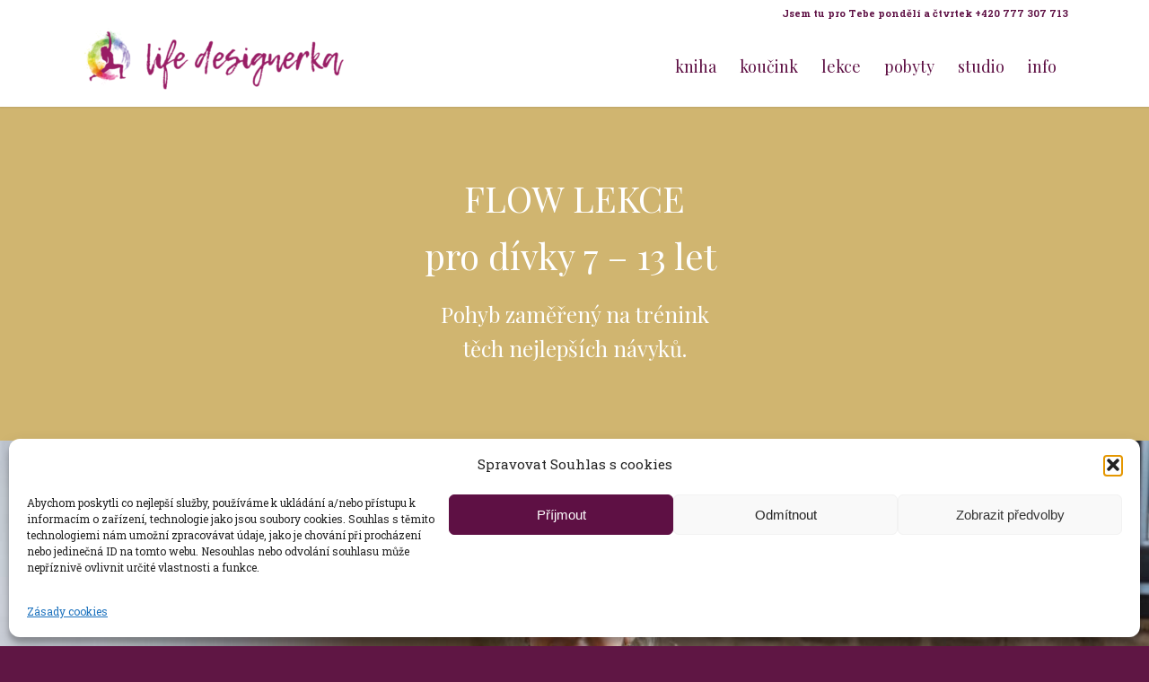

--- FILE ---
content_type: text/html; charset=UTF-8
request_url: https://www.lifedesignerka.cz/life-design-joga-pro-deti-beroun-s-terezou-kovacovic/
body_size: 33660
content:
<!DOCTYPE html>
<html lang="cs" class="html_stretched responsive av-preloader-disabled  html_header_top html_logo_left html_main_nav_header html_menu_right html_slim html_header_sticky_disabled html_header_shrinking_disabled html_header_topbar_active html_mobile_menu_tablet html_header_searchicon_disabled html_content_align_center html_header_unstick_top_disabled html_header_stretch_disabled html_minimal_header html_minimal_header_shadow html_elegant-blog html_av-overlay-side html_av-overlay-side-classic html_av-submenu-noclone html_entry_id_3272 av-cookies-no-cookie-consent av-no-preview av-default-lightbox html_text_menu_active av-mobile-menu-switch-default">
<head>
<meta charset="UTF-8" />


<!-- mobile setting -->
<meta name="viewport" content="width=device-width, initial-scale=1">

<!-- Scripts/CSS and wp_head hook -->
<meta name='robots' content='index, follow, max-image-preview:large, max-snippet:-1, max-video-preview:-1' />

	<!-- This site is optimized with the Yoast SEO Premium plugin v24.2 (Yoast SEO v26.7) - https://yoast.com/wordpress/plugins/seo/ -->
	<title>KURZY JÓGY PRO DĚTI BEROUN s Terezou Kovačovič</title>
	<meta name="description" content="Děti Life Design jógu milují. Vede Tereza Kovačovič, 25 let studia a odborné praxe, top hodnocení. Učí to nejlepší z jógy a zdravých návyků." />
	<link rel="canonical" href="https://www.lifedesignerka.cz/life-design-joga-pro-deti-beroun-s-terezou-kovacovic/" />
	<meta property="og:locale" content="cs_CZ" />
	<meta property="og:type" content="article" />
	<meta property="og:title" content="POWER FLOW PRO DÍVKY 7-13 LET" />
	<meta property="og:description" content="Děti Life Design jógu milují. Vede Tereza Kovačovič, 25 let studia a odborné praxe, top hodnocení. Učí to nejlepší z jógy a zdravých návyků." />
	<meta property="og:url" content="https://www.lifedesignerka.cz/life-design-joga-pro-deti-beroun-s-terezou-kovacovic/" />
	<meta property="og:site_name" content="Life Design jóga a koučink pro ženy s Terezou Kovačovič" />
	<meta property="article:modified_time" content="2026-01-12T13:08:04+00:00" />
	<meta property="og:image" content="https://www.lifedesignerka.cz/wp-content/uploads/2020/05/img_9533-web-1030x687-1.jpg" />
	<meta property="og:image:width" content="620" />
	<meta property="og:image:height" content="619" />
	<meta property="og:image:type" content="image/jpeg" />
	<meta name="twitter:card" content="summary_large_image" />
	<meta name="twitter:label1" content="Odhadovaná doba čtení" />
	<meta name="twitter:data1" content="11 minut" />
	<script type="application/ld+json" class="yoast-schema-graph">{"@context":"https://schema.org","@graph":[{"@type":"WebPage","@id":"https://www.lifedesignerka.cz/life-design-joga-pro-deti-beroun-s-terezou-kovacovic/","url":"https://www.lifedesignerka.cz/life-design-joga-pro-deti-beroun-s-terezou-kovacovic/","name":"KURZY JÓGY PRO DĚTI BEROUN s Terezou Kovačovič","isPartOf":{"@id":"https://www.lifedesignerka.cz/#website"},"primaryImageOfPage":{"@id":"https://www.lifedesignerka.cz/life-design-joga-pro-deti-beroun-s-terezou-kovacovic/#primaryimage"},"image":{"@id":"https://www.lifedesignerka.cz/life-design-joga-pro-deti-beroun-s-terezou-kovacovic/#primaryimage"},"thumbnailUrl":"https://www.lifedesignerka.cz/wp-content/uploads/2020/05/img_9533-web-1030x687-1.jpg","datePublished":"2016-11-24T17:44:01+00:00","dateModified":"2026-01-12T13:08:04+00:00","description":"Děti Life Design jógu milují. Vede Tereza Kovačovič, 25 let studia a odborné praxe, top hodnocení. Učí to nejlepší z jógy a zdravých návyků.","breadcrumb":{"@id":"https://www.lifedesignerka.cz/life-design-joga-pro-deti-beroun-s-terezou-kovacovic/#breadcrumb"},"inLanguage":"cs","potentialAction":[{"@type":"ReadAction","target":["https://www.lifedesignerka.cz/life-design-joga-pro-deti-beroun-s-terezou-kovacovic/"]}]},{"@type":"ImageObject","inLanguage":"cs","@id":"https://www.lifedesignerka.cz/life-design-joga-pro-deti-beroun-s-terezou-kovacovic/#primaryimage","url":"https://www.lifedesignerka.cz/wp-content/uploads/2020/05/img_9533-web-1030x687-1.jpg","contentUrl":"https://www.lifedesignerka.cz/wp-content/uploads/2020/05/img_9533-web-1030x687-1.jpg","width":620,"height":619,"caption":"Jóga pro náctileté s Terezou Kovačovič"},{"@type":"BreadcrumbList","@id":"https://www.lifedesignerka.cz/life-design-joga-pro-deti-beroun-s-terezou-kovacovic/#breadcrumb","itemListElement":[{"@type":"ListItem","position":1,"name":"Domů","item":"https://www.lifedesignerka.cz/"},{"@type":"ListItem","position":2,"name":"POWER FLOW PRO DÍVKY 7-13 LET"}]},{"@type":"WebSite","@id":"https://www.lifedesignerka.cz/#website","url":"https://www.lifedesignerka.cz/","name":"Life Design jóga a koučink pro ženy s Terezou Kovačovič","description":"Life Design jóga a koučink pro ženy","publisher":{"@id":"https://www.lifedesignerka.cz/#/schema/person/80052976e280859e7e28fb6ae0b02abb"},"potentialAction":[{"@type":"SearchAction","target":{"@type":"EntryPoint","urlTemplate":"https://www.lifedesignerka.cz/?s={search_term_string}"},"query-input":{"@type":"PropertyValueSpecification","valueRequired":true,"valueName":"search_term_string"}}],"inLanguage":"cs"},{"@type":["Person","Organization"],"@id":"https://www.lifedesignerka.cz/#/schema/person/80052976e280859e7e28fb6ae0b02abb","name":"Tereza Kovačovičová","image":{"@type":"ImageObject","inLanguage":"cs","@id":"https://www.lifedesignerka.cz/#/schema/person/image/","url":"https://www.lifedesignerka.cz/wp-content/uploads/2024/07/339a5373.jpg","contentUrl":"https://www.lifedesignerka.cz/wp-content/uploads/2024/07/339a5373.jpg","width":680,"height":1020,"caption":"Tereza Kovačovičová"},"logo":{"@id":"https://www.lifedesignerka.cz/#/schema/person/image/"}}]}</script>
	<!-- / Yoast SEO Premium plugin. -->


<link rel='dns-prefetch' href='//fonts.googleapis.com' />
<link rel="alternate" type="application/rss+xml" title="Life Design jóga a koučink pro ženy s Terezou Kovačovič &raquo; RSS zdroj" href="https://www.lifedesignerka.cz/feed/" />
<link rel="alternate" type="application/rss+xml" title="Life Design jóga a koučink pro ženy s Terezou Kovačovič &raquo; RSS komentářů" href="https://www.lifedesignerka.cz/comments/feed/" />
<link rel="alternate" title="oEmbed (JSON)" type="application/json+oembed" href="https://www.lifedesignerka.cz/wp-json/oembed/1.0/embed?url=https%3A%2F%2Fwww.lifedesignerka.cz%2Flife-design-joga-pro-deti-beroun-s-terezou-kovacovic%2F" />
<link rel="alternate" title="oEmbed (XML)" type="text/xml+oembed" href="https://www.lifedesignerka.cz/wp-json/oembed/1.0/embed?url=https%3A%2F%2Fwww.lifedesignerka.cz%2Flife-design-joga-pro-deti-beroun-s-terezou-kovacovic%2F&#038;format=xml" />
		<style>
			.lazyload,
			.lazyloading {
				max-width: 100%;
			}
		</style>
		
<!-- google webfont font replacement -->

			<script type='text/javascript'>

				(function() {

					/*	check if webfonts are disabled by user setting via cookie - or user must opt in.	*/
					var html = document.getElementsByTagName('html')[0];
					var cookie_check = html.className.indexOf('av-cookies-needs-opt-in') >= 0 || html.className.indexOf('av-cookies-can-opt-out') >= 0;
					var allow_continue = true;
					var silent_accept_cookie = html.className.indexOf('av-cookies-user-silent-accept') >= 0;

					if( cookie_check && ! silent_accept_cookie )
					{
						if( ! document.cookie.match(/aviaCookieConsent/) || html.className.indexOf('av-cookies-session-refused') >= 0 )
						{
							allow_continue = false;
						}
						else
						{
							if( ! document.cookie.match(/aviaPrivacyRefuseCookiesHideBar/) )
							{
								allow_continue = false;
							}
							else if( ! document.cookie.match(/aviaPrivacyEssentialCookiesEnabled/) )
							{
								allow_continue = false;
							}
							else if( document.cookie.match(/aviaPrivacyGoogleWebfontsDisabled/) )
							{
								allow_continue = false;
							}
						}
					}

					if( allow_continue )
					{
						var f = document.createElement('link');

						f.type 	= 'text/css';
						f.rel 	= 'stylesheet';
						f.href 	= 'https://fonts.googleapis.com/css?family=Playfair+Display:400,700%7COpen+Sans:400,600&display=auto';
						f.id 	= 'avia-google-webfont';

						document.getElementsByTagName('head')[0].appendChild(f);
					}
				})();

			</script>
			<style id='wp-img-auto-sizes-contain-inline-css' type='text/css'>
img:is([sizes=auto i],[sizes^="auto," i]){contain-intrinsic-size:3000px 1500px}
/*# sourceURL=wp-img-auto-sizes-contain-inline-css */
</style>
<link rel='stylesheet' id='avia-grid-css' href='https://www.lifedesignerka.cz/wp-content/themes/enfold/css/grid.min.css?ver=6.0.8' type='text/css' media='all' />
<link rel='stylesheet' id='avia-base-css' href='https://www.lifedesignerka.cz/wp-content/themes/enfold/css/base.min.css?ver=6.0.8' type='text/css' media='all' />
<link rel='stylesheet' id='avia-layout-css' href='https://www.lifedesignerka.cz/wp-content/themes/enfold/css/layout.min.css?ver=6.0.8' type='text/css' media='all' />
<link rel='stylesheet' id='avia-module-blog-css' href='https://www.lifedesignerka.cz/wp-content/themes/enfold/config-templatebuilder/avia-shortcodes/blog/blog.min.css?ver=6.0.8' type='text/css' media='all' />
<link rel='stylesheet' id='avia-module-postslider-css' href='https://www.lifedesignerka.cz/wp-content/themes/enfold/config-templatebuilder/avia-shortcodes/postslider/postslider.min.css?ver=6.0.8' type='text/css' media='all' />
<link rel='stylesheet' id='avia-module-button-css' href='https://www.lifedesignerka.cz/wp-content/themes/enfold/config-templatebuilder/avia-shortcodes/buttons/buttons.min.css?ver=6.0.8' type='text/css' media='all' />
<link rel='stylesheet' id='avia-module-comments-css' href='https://www.lifedesignerka.cz/wp-content/themes/enfold/config-templatebuilder/avia-shortcodes/comments/comments.min.css?ver=6.0.8' type='text/css' media='all' />
<link rel='stylesheet' id='avia-module-contact-css' href='https://www.lifedesignerka.cz/wp-content/themes/enfold/config-templatebuilder/avia-shortcodes/contact/contact.min.css?ver=6.0.8' type='text/css' media='all' />
<link rel='stylesheet' id='avia-module-slideshow-css' href='https://www.lifedesignerka.cz/wp-content/themes/enfold/config-templatebuilder/avia-shortcodes/slideshow/slideshow.min.css?ver=6.0.8' type='text/css' media='all' />
<link rel='stylesheet' id='avia-module-gallery-css' href='https://www.lifedesignerka.cz/wp-content/themes/enfold/config-templatebuilder/avia-shortcodes/gallery/gallery.min.css?ver=6.0.8' type='text/css' media='all' />
<link rel='stylesheet' id='avia-module-gridrow-css' href='https://www.lifedesignerka.cz/wp-content/themes/enfold/config-templatebuilder/avia-shortcodes/grid_row/grid_row.min.css?ver=6.0.8' type='text/css' media='all' />
<link rel='stylesheet' id='avia-module-heading-css' href='https://www.lifedesignerka.cz/wp-content/themes/enfold/config-templatebuilder/avia-shortcodes/heading/heading.min.css?ver=6.0.8' type='text/css' media='all' />
<link rel='stylesheet' id='avia-module-hr-css' href='https://www.lifedesignerka.cz/wp-content/themes/enfold/config-templatebuilder/avia-shortcodes/hr/hr.min.css?ver=6.0.8' type='text/css' media='all' />
<link rel='stylesheet' id='avia-module-icon-css' href='https://www.lifedesignerka.cz/wp-content/themes/enfold/config-templatebuilder/avia-shortcodes/icon/icon.min.css?ver=6.0.8' type='text/css' media='all' />
<link rel='stylesheet' id='avia-module-icongrid-css' href='https://www.lifedesignerka.cz/wp-content/themes/enfold/config-templatebuilder/avia-shortcodes/icongrid/icongrid.min.css?ver=6.0.8' type='text/css' media='all' />
<link rel='stylesheet' id='avia-module-iconlist-css' href='https://www.lifedesignerka.cz/wp-content/themes/enfold/config-templatebuilder/avia-shortcodes/iconlist/iconlist.min.css?ver=6.0.8' type='text/css' media='all' />
<link rel='stylesheet' id='avia-module-image-css' href='https://www.lifedesignerka.cz/wp-content/themes/enfold/config-templatebuilder/avia-shortcodes/image/image.min.css?ver=6.0.8' type='text/css' media='all' />
<link rel='stylesheet' id='avia-module-masonry-css' href='https://www.lifedesignerka.cz/wp-content/themes/enfold/config-templatebuilder/avia-shortcodes/masonry_entries/masonry_entries.min.css?ver=6.0.8' type='text/css' media='all' />
<link rel='stylesheet' id='avia-siteloader-css' href='https://www.lifedesignerka.cz/wp-content/themes/enfold/css/avia-snippet-site-preloader.min.css?ver=6.0.8' type='text/css' media='all' />
<link rel='stylesheet' id='avia-module-numbers-css' href='https://www.lifedesignerka.cz/wp-content/themes/enfold/config-templatebuilder/avia-shortcodes/numbers/numbers.min.css?ver=6.0.8' type='text/css' media='all' />
<link rel='stylesheet' id='avia-module-slideshow-fullsize-css' href='https://www.lifedesignerka.cz/wp-content/themes/enfold/config-templatebuilder/avia-shortcodes/slideshow_fullsize/slideshow_fullsize.min.css?ver=6.0.8' type='text/css' media='all' />
<link rel='stylesheet' id='avia-module-social-css' href='https://www.lifedesignerka.cz/wp-content/themes/enfold/config-templatebuilder/avia-shortcodes/social_share/social_share.min.css?ver=6.0.8' type='text/css' media='all' />
<link rel='stylesheet' id='avia-module-table-css' href='https://www.lifedesignerka.cz/wp-content/themes/enfold/config-templatebuilder/avia-shortcodes/table/table.min.css?ver=6.0.8' type='text/css' media='all' />
<link rel='stylesheet' id='avia-module-tabs-css' href='https://www.lifedesignerka.cz/wp-content/themes/enfold/config-templatebuilder/avia-shortcodes/tabs/tabs.min.css?ver=6.0.8' type='text/css' media='all' />
<link rel='stylesheet' id='avia-module-testimonials-css' href='https://www.lifedesignerka.cz/wp-content/themes/enfold/config-templatebuilder/avia-shortcodes/testimonials/testimonials.min.css?ver=6.0.8' type='text/css' media='all' />
<link rel='stylesheet' id='avia-module-toggles-css' href='https://www.lifedesignerka.cz/wp-content/themes/enfold/config-templatebuilder/avia-shortcodes/toggles/toggles.min.css?ver=6.0.8' type='text/css' media='all' />
<link rel='stylesheet' id='avia-module-video-css' href='https://www.lifedesignerka.cz/wp-content/themes/enfold/config-templatebuilder/avia-shortcodes/video/video.min.css?ver=6.0.8' type='text/css' media='all' />
<link rel='stylesheet' id='cmplz-general-css' href='https://www.lifedesignerka.cz/wp-content/plugins/complianz-gdpr/assets/css/cookieblocker.min.css?ver=1766019612' type='text/css' media='all' />
<link rel='stylesheet' id='wpb-google-fonts-css' href='https://fonts.googleapis.com/css?family=Roboto+Slab%3A300%2C400%2C700&#038;display=swap&#038;subset=cyrillic-ext&#038;ver=6.9' type='text/css' media='all' />
<link rel='stylesheet' id='avia-scs-css' href='https://www.lifedesignerka.cz/wp-content/themes/enfold/css/shortcodes.min.css?ver=6.0.8' type='text/css' media='all' />
<link rel='stylesheet' id='avia-fold-unfold-css' href='https://www.lifedesignerka.cz/wp-content/themes/enfold/css/avia-snippet-fold-unfold.min.css?ver=6.0.8' type='text/css' media='all' />
<link rel='stylesheet' id='avia-popup-css-css' href='https://www.lifedesignerka.cz/wp-content/themes/enfold/js/aviapopup/magnific-popup.min.css?ver=6.0.8' type='text/css' media='screen' />
<link rel='stylesheet' id='avia-lightbox-css' href='https://www.lifedesignerka.cz/wp-content/themes/enfold/css/avia-snippet-lightbox.min.css?ver=6.0.8' type='text/css' media='screen' />
<link rel='stylesheet' id='avia-widget-css-css' href='https://www.lifedesignerka.cz/wp-content/themes/enfold/css/avia-snippet-widget.min.css?ver=6.0.8' type='text/css' media='screen' />
<link rel='stylesheet' id='mediaelement-css' href='https://www.lifedesignerka.cz/wp-includes/js/mediaelement/mediaelementplayer-legacy.min.css?ver=4.2.17' type='text/css' media='all' />
<link rel='stylesheet' id='wp-mediaelement-css' href='https://www.lifedesignerka.cz/wp-includes/js/mediaelement/wp-mediaelement.min.css?ver=6.9' type='text/css' media='all' />
<link rel='stylesheet' id='avia-dynamic-css' href='https://www.lifedesignerka.cz/wp-content/uploads/dynamic_avia/enfold_child.css?ver=69698ded48250' type='text/css' media='all' />
<link rel='stylesheet' id='avia-custom-css' href='https://www.lifedesignerka.cz/wp-content/themes/enfold/css/custom.css?ver=6.0.8' type='text/css' media='all' />
<link rel='stylesheet' id='avia-style-css' href='https://www.lifedesignerka.cz/wp-content/themes/enfold-child/style.css?ver=6.0.8' type='text/css' media='all' />
<link rel='stylesheet' id='avia-single-post-3272-css' href='https://www.lifedesignerka.cz/wp-content/uploads/dynamic_avia/avia_posts_css/post-3272.css?ver=ver-1768583789' type='text/css' media='all' />
<script type="text/javascript" src="https://www.lifedesignerka.cz/wp-includes/js/jquery/jquery.min.js?ver=3.7.1" id="jquery-core-js"></script>
<script type="text/javascript" src="https://www.lifedesignerka.cz/wp-includes/js/jquery/jquery-migrate.min.js?ver=3.4.1" id="jquery-migrate-js"></script>
<script type="text/javascript" src="https://www.lifedesignerka.cz/wp-content/themes/enfold/js/avia-js.min.js?ver=6.0.8" id="avia-js-js"></script>
<script type="text/javascript" src="https://www.lifedesignerka.cz/wp-content/themes/enfold/js/avia-compat.min.js?ver=6.0.8" id="avia-compat-js"></script>
<link rel="https://api.w.org/" href="https://www.lifedesignerka.cz/wp-json/" /><link rel="alternate" title="JSON" type="application/json" href="https://www.lifedesignerka.cz/wp-json/wp/v2/pages/3272" /><link rel="EditURI" type="application/rsd+xml" title="RSD" href="https://www.lifedesignerka.cz/xmlrpc.php?rsd" />
<meta name="generator" content="WordPress 6.9" />
<link rel='shortlink' href='https://www.lifedesignerka.cz/?p=3272' />
			<style>.cmplz-hidden {
					display: none !important;
				}</style>		<script>
			document.documentElement.className = document.documentElement.className.replace('no-js', 'js');
		</script>
				<style>
			.no-js img.lazyload {
				display: none;
			}

			figure.wp-block-image img.lazyloading {
				min-width: 150px;
			}

			.lazyload,
			.lazyloading {
				--smush-placeholder-width: 100px;
				--smush-placeholder-aspect-ratio: 1/1;
				width: var(--smush-image-width, var(--smush-placeholder-width)) !important;
				aspect-ratio: var(--smush-image-aspect-ratio, var(--smush-placeholder-aspect-ratio)) !important;
			}

						.lazyload, .lazyloading {
				opacity: 0;
			}

			.lazyloaded {
				opacity: 1;
				transition: opacity 400ms;
				transition-delay: 0ms;
			}

					</style>
		<script type="text/plain" data-service="google-analytics" data-category="statistics" async data-cmplz-src="https://www.googletagmanager.com/gtag/js?id=UA-125978959-1"></script>
  <script>(function(w,d,s,l,i){w[l]=w[l]||[];w[l].push({'gtm.start':
new Date().getTime(),event:'gtm.js'});var f=d.getElementsByTagName(s)[0],
j=d.createElement(s),dl=l!='dataLayer'?'&l='+l:'';j.async=true;j.src=
'https://www.googletagmanager.com/gtm.js?id='+i+dl;f.parentNode.insertBefore(j,f);
})(window,document,'script','dataLayer','GTM-5FSQV3B');</script><link rel="profile" href="https://gmpg.org/xfn/11" />
<link rel="alternate" type="application/rss+xml" title="Life Design jóga a koučink pro ženy s Terezou Kovačovič RSS2 Feed" href="https://www.lifedesignerka.cz/feed/" />
<link rel="pingback" href="https://www.lifedesignerka.cz/xmlrpc.php" />
<!--[if lt IE 9]><script src="https://www.lifedesignerka.cz/wp-content/themes/enfold/js/html5shiv.js"></script><![endif]-->
<link rel="icon" href="https://www.lifedesignerka.cz/wp-content/uploads/2023/05/favicon-1.png" type="image/png">
<style type="text/css">
		@font-face {font-family: 'entypo-fontello'; font-weight: normal; font-style: normal; font-display: auto;
		src: url('https://www.lifedesignerka.cz/wp-content/themes/enfold/config-templatebuilder/avia-template-builder/assets/fonts/entypo-fontello.woff2') format('woff2'),
		url('https://www.lifedesignerka.cz/wp-content/themes/enfold/config-templatebuilder/avia-template-builder/assets/fonts/entypo-fontello.woff') format('woff'),
		url('https://www.lifedesignerka.cz/wp-content/themes/enfold/config-templatebuilder/avia-template-builder/assets/fonts/entypo-fontello.ttf') format('truetype'),
		url('https://www.lifedesignerka.cz/wp-content/themes/enfold/config-templatebuilder/avia-template-builder/assets/fonts/entypo-fontello.svg#entypo-fontello') format('svg'),
		url('https://www.lifedesignerka.cz/wp-content/themes/enfold/config-templatebuilder/avia-template-builder/assets/fonts/entypo-fontello.eot'),
		url('https://www.lifedesignerka.cz/wp-content/themes/enfold/config-templatebuilder/avia-template-builder/assets/fonts/entypo-fontello.eot?#iefix') format('embedded-opentype');
		} #top .avia-font-entypo-fontello, body .avia-font-entypo-fontello, html body [data-av_iconfont='entypo-fontello']:before{ font-family: 'entypo-fontello'; }
		</style>

<!--
Debugging Info for Theme support: 

Theme: Enfold
Version: 6.0.8
Installed: enfold
AviaFramework Version: 5.6
AviaBuilder Version: 5.3
aviaElementManager Version: 1.0.1
- - - - - - - - - - -
ChildTheme: Enfold Child
ChildTheme Version: 1.0
ChildTheme Installed: enfold

- - - - - - - - - - -
ML:512-PU:106-PLA:12
WP:6.9
Compress: CSS:load minified only - JS:load minified only
Updates: enabled - token has changed and not verified
PLAu:10
--><!-- přidáno ručně dle návodu https://kriesi.at/support/topic/how-do-i-very-simply-add-facebook-pixel-code-to-my-enfold-site/ -->	
<meta name="facebook-domain-verification" content="lf2xlv652hljk1pm2wov4fa4pim1lv" />

</head>

<body data-cmplz=1 id="top" class="wp-singular page-template-default page page-id-3272 wp-theme-enfold wp-child-theme-enfold-child stretched no_sidebar_border rtl_columns av-curtain-numeric playfair_display open_sans  post-type-page avia-responsive-images-support av-recaptcha-enabled av-google-badge-hide" itemscope="itemscope" itemtype="https://schema.org/WebPage" >

	
	<div id='wrap_all'>

	
<header id='header' class='all_colors header_color light_bg_color  av_header_top av_logo_left av_main_nav_header av_menu_right av_slim av_header_sticky_disabled av_header_shrinking_disabled av_header_stretch_disabled av_mobile_menu_tablet av_header_searchicon_disabled av_header_unstick_top_disabled av_minimal_header av_minimal_header_shadow av_bottom_nav_disabled  av_alternate_logo_active av_header_border_disabled'  data-av_shrink_factor='50' role="banner" itemscope="itemscope" itemtype="https://schema.org/WPHeader" >

		<div id='header_meta' class='container_wrap container_wrap_meta  av_secondary_right av_extra_header_active av_entry_id_3272'>

			      <div class='container'>
			      <nav class='sub_menu'  role="navigation" itemscope="itemscope" itemtype="https://schema.org/SiteNavigationElement" ><ul role="menu" class="menu" id="avia2-menu"><li role="menuitem" id="menu-item-9671" class="menu-item menu-item-type-custom menu-item-object-custom menu-item-9671"><a>Jsem tu pro Tebe pondělí a čtvrtek +420 777 307 713</a></li>
</ul></nav>			      </div>
		</div>

		<div  id='header_main' class='container_wrap container_wrap_logo'>

        <div class='container av-logo-container'><div class='inner-container'><span class='logo avia-standard-logo'><a href='https://www.lifedesignerka.cz/' class='' aria-label='Life Design jóga a koučink pro ženy s Terezou Kovačovič' ><img data-src="https://www.lifedesignerka.cz/wp-content/uploads/2022/12/logo_hlavicka-300x74.png" height="100" width="300" alt='Life Design jóga a koučink pro ženy s Terezou Kovačovič' title='' src="[data-uri]" class="lazyload" style="--smush-placeholder-width: 300px; --smush-placeholder-aspect-ratio: 300/100;" /></a></span><nav class='main_menu' data-selectname='Select a page'  role="navigation" itemscope="itemscope" itemtype="https://schema.org/SiteNavigationElement" ><div class="avia-menu av-main-nav-wrap"><ul role="menu" class="menu av-main-nav" id="avia-menu"><li role="menuitem" id="menu-item-61243" class="menu-item menu-item-type-post_type menu-item-object-page menu-item-top-level menu-item-top-level-1"><a href="https://www.lifedesignerka.cz/denik-lifedesignerky/" itemprop="url" tabindex="0"><span class="avia-bullet"></span><span class="avia-menu-text">kniha</span><span class="avia-menu-fx"><span class="avia-arrow-wrap"><span class="avia-arrow"></span></span></span></a></li>
<li role="menuitem" id="menu-item-61245" class="menu-item menu-item-type-post_type menu-item-object-page menu-item-has-children menu-item-top-level menu-item-top-level-2"><a href="https://www.lifedesignerka.cz/life-design-koucink-pro-zeny/" itemprop="url" tabindex="0"><span class="avia-bullet"></span><span class="avia-menu-text">koučink</span><span class="avia-menu-fx"><span class="avia-arrow-wrap"><span class="avia-arrow"></span></span></span></a>


<ul class="sub-menu">
	<li role="menuitem" id="menu-item-61264" class="menu-item menu-item-type-post_type menu-item-object-page"><a href="https://www.lifedesignerka.cz/life-design-koucink-pro-zeny/" itemprop="url" tabindex="0"><span class="avia-bullet"></span><span class="avia-menu-text">koučink pro ženy</span></a></li>
	<li role="menuitem" id="menu-item-61266" class="menu-item menu-item-type-post_type menu-item-object-page"><a href="https://www.lifedesignerka.cz/teen-koucink-pro-nactilete-divky/" itemprop="url" tabindex="0"><span class="avia-bullet"></span><span class="avia-menu-text">koučink pro dívky 15+</span></a></li>
</ul>
</li>
<li role="menuitem" id="menu-item-61248" class="menu-item menu-item-type-post_type menu-item-object-page current-menu-ancestor current-menu-parent current_page_parent current_page_ancestor menu-item-has-children menu-item-top-level menu-item-top-level-3"><a href="https://www.lifedesignerka.cz/kurzy-jogy/" itemprop="url" tabindex="0"><span class="avia-bullet"></span><span class="avia-menu-text">lekce</span><span class="avia-menu-fx"><span class="avia-arrow-wrap"><span class="avia-arrow"></span></span></span></a>


<ul class="sub-menu">
	<li role="menuitem" id="menu-item-61265" class="menu-item menu-item-type-post_type menu-item-object-page"><a href="https://www.lifedesignerka.cz/kurzy-jogy/" itemprop="url" tabindex="0"><span class="avia-bullet"></span><span class="avia-menu-text">flow pro ženy</span></a></li>
	<li role="menuitem" id="menu-item-61263" class="menu-item menu-item-type-post_type menu-item-object-page current-menu-item page_item page-item-3272 current_page_item"><a href="https://www.lifedesignerka.cz/life-design-joga-pro-deti-beroun-s-terezou-kovacovic/" itemprop="url" tabindex="0"><span class="avia-bullet"></span><span class="avia-menu-text">flow pro dívky 7+</span></a></li>
</ul>
</li>
<li role="menuitem" id="menu-item-61247" class="menu-item menu-item-type-post_type menu-item-object-page menu-item-top-level menu-item-top-level-4"><a href="https://www.lifedesignerka.cz/jogove-koucovaci-pobyty/" itemprop="url" tabindex="0"><span class="avia-bullet"></span><span class="avia-menu-text">pobyty</span><span class="avia-menu-fx"><span class="avia-arrow-wrap"><span class="avia-arrow"></span></span></span></a></li>
<li role="menuitem" id="menu-item-61252" class="menu-item menu-item-type-custom menu-item-object-custom menu-item-top-level menu-item-top-level-5"><a href="https://www.lifedesignstudio.cz/" itemprop="url" tabindex="0"><span class="avia-bullet"></span><span class="avia-menu-text">studio</span><span class="avia-menu-fx"><span class="avia-arrow-wrap"><span class="avia-arrow"></span></span></span></a></li>
<li role="menuitem" id="menu-item-61244" class="menu-item menu-item-type-post_type menu-item-object-page menu-item-has-children menu-item-mega-parent  menu-item-top-level menu-item-top-level-6"><a href="https://www.lifedesignerka.cz/kontakt/" itemprop="url" tabindex="0"><span class="avia-bullet"></span><span class="avia-menu-text">info</span><span class="avia-menu-fx"><span class="avia-arrow-wrap"><span class="avia-arrow"></span></span></span></a>
<div class='avia_mega_div avia_mega1 three units'>

<ul class="sub-menu">
	<li role="menuitem" id="menu-item-61251" class="menu-item menu-item-type-post_type menu-item-object-page avia_mega_menu_columns_1 three units avia_mega_menu_columns_last avia_mega_menu_columns_first"><span class='mega_menu_title heading-color av-special-font'><a href='https://www.lifedesignerka.cz/kontakt/'>kontakt</a></span></li>

</ul><ul class="sub-menu avia_mega_hr">
	<li role="menuitem" id="menu-item-61249" class="menu-item menu-item-type-post_type menu-item-object-page avia_mega_menu_columns_1 three units avia_mega_menu_columns_last avia_mega_menu_columns_first"><span class='mega_menu_title heading-color av-special-font'><a href='https://www.lifedesignerka.cz/tereza-kovacovic/'>o Tereze</a></span></li>

</ul><ul class="sub-menu avia_mega_hr">
	<li role="menuitem" id="menu-item-61246" class="menu-item menu-item-type-post_type menu-item-object-page avia_mega_menu_columns_1 three units avia_mega_menu_columns_last avia_mega_menu_columns_first"><span class='mega_menu_title heading-color av-special-font'><a href='https://www.lifedesignerka.cz/cenik-a-podminky/'>podmínky</a></span></li>

</ul><ul class="sub-menu avia_mega_hr">
	<li role="menuitem" id="menu-item-61242" class="menu-item menu-item-type-post_type menu-item-object-page avia_mega_menu_columns_1 three units avia_mega_menu_columns_last avia_mega_menu_columns_first"><span class='mega_menu_title heading-color av-special-font'><a href='https://www.lifedesignerka.cz/daruj/'>daruj</a></span></li>
</ul>

</div>
</li>
<li class="av-burger-menu-main menu-item-avia-special " role="menuitem">
	        			<a href="#" aria-label="Menu" aria-hidden="false">
							<span class="av-hamburger av-hamburger--spin av-js-hamburger">
								<span class="av-hamburger-box">
						          <span class="av-hamburger-inner"></span>
						          <strong>Menu</strong>
								</span>
							</span>
							<span class="avia_hidden_link_text">Menu</span>
						</a>
	        		   </li></ul></div></nav></div> </div> 
		<!-- end container_wrap-->
		</div>
<div class="header_bg"></div>
<!-- end header -->
</header>

	<div id='main' class='all_colors' data-scroll-offset='0'>

	<div id='av_section_1' class='avia-section alternate_color avia-section-default avia-no-border-styling avia-bg-style-scroll  avia-builder-el-0  el_before_av_section  avia-builder-el-first  container_wrap fullsize'   ><div class='container' ><main  role="main" itemprop="mainContentOfPage"  class='template-page content  av-content-full alpha units'><div class='post-entry post-entry-type-page post-entry-3272'><div class='entry-content-wrapper clearfix'>
<div  class='flex_column av-3ekzb0l-1deb2e2f3ed9fd99104bff1b3d149e22 av_one_full  avia-builder-el-1  avia-builder-el-no-sibling  first flex_column_div  '     ><section  class='av_textblock_section av-ksrgooui-74c9db55da0a740ef029d6b2f224f557 '   itemscope="itemscope" itemtype="https://schema.org/CreativeWork" ><div class='avia_textblock av_inherit_color'  itemprop="text" ><h1 style="text-align: center;">FLOW LEKCE<br />
pro dívky 7 &#8211; 13 let<span style="color: #5f1644;"> </span></h1>
<h2 style="text-align: center;">Pohyb zaměřený na trénink<br />
těch nejlepších návyků.</h2>
<h3 style="text-align: center;"></h3>
<p style="text-align: center;">
</div></section></div>

</div></div></main><!-- close content main element --></div></div><div id='av_section_2' class='avia-section main_color avia-section-default avia-no-shadow avia-full-stretch avia-bg-style-scroll  avia-builder-el-3  el_after_av_section  el_before_av_section  av-minimum-height av-minimum-height-100 container_wrap fullsize lazyload' style = 'background-repeat: no-repeat; background-image:inherit; background-attachment: scroll; background-position: center center; ' data-section-bg-repeat='stretch'  data-bg-image='url(https://www.lifedesignerka.cz/wp-content/uploads/2022/06/img_9533-web-1030x687.jpg)'><div class='container' ><div class='template-page content  av-content-full alpha units'><div class='post-entry post-entry-type-page post-entry-3272'><div class='entry-content-wrapper clearfix'>
<div  class='hr av-3n4z1yt-ba199c27ffbc836a9933b5328db5dd93 hr-invisible  avia-builder-el-4  el_before_av_hr  avia-builder-el-first  av-mini-hide'><span class='hr-inner '><span class="hr-inner-style"></span></span></div>
<div  class='hr av-1g5iw-f2fd7b0696c1d3d658e8c6a7a8340e76 hr-invisible  avia-builder-el-5  el_after_av_hr  el_before_av_hr  av-mini-hide'><span class='hr-inner '><span class="hr-inner-style"></span></span></div>
<div  class='hr av-6qp3c-1c3d2d454fe3cb2f93e78bc9f42462a1 hr-invisible  avia-builder-el-6  el_after_av_hr  el_before_av_textblock  av-mini-hide'><span class='hr-inner '><span class="hr-inner-style"></span></span></div>
<section  class='av_textblock_section av-l6p0y43k-97d1dc68af00727e6ad46f7e5a466ce6 '   itemscope="itemscope" itemtype="https://schema.org/CreativeWork" ><div class='avia_textblock font-lemon-velky av_inherit_color'  itemprop="text" ><h1 class="font-lemon-tuesday" style="text-align: center; text-shadow: 1px 1px 3px #000000;"></h1>
<p class="font-lemon-tuesday" style="text-align: center; text-shadow: 1px 1px 3px #000000;">Naučí se umění jógy a zdravých návyků pro úspěšný život</p>
</div></section>

</div></div></div><!-- close content main div --></div></div><div id='av_section_3' class='avia-section main_color avia-section-default avia-no-border-styling avia-bg-style-scroll  avia-builder-el-8  el_after_av_section  el_before_av_section  container_wrap fullsize'   ><div class='container' ><div class='template-page content  av-content-full alpha units'><div class='post-entry post-entry-type-page post-entry-3272'><div class='entry-content-wrapper clearfix'>
<section  class='av_textblock_section av-lbs229wy-2aef60f233dcb3475ce6a00a61a8aab7 '   itemscope="itemscope" itemtype="https://schema.org/CreativeWork" ><div class='avia_textblock'  itemprop="text" ><h1 style="text-align: center;">POLOLETNÍ KURZY<br />
LIFE DESIGN FLOW BEROUN<br />
jsem tu pro vaše děti již od roku 2010</h1>
<h2 style="text-align: center;">PONDĚLÍ 15:50 &#8211; 16:50<br />
dívky 7-13 let</h2>
<h2 style="text-align: center;"><strong>Bonusy &#8211; neomezené náhrady,<br />
2 krát týdně cvičení o letních prázdninách<br />
a </strong><strong>on-line lekce<br />
(mohou využít i rodiče)<br />
ke každému kurzu zdarma. </strong></h2>
<p style="text-align: center;">
</div></section>
<div  class='flex_column av-60eslt4-d2b722a069accc9e9f9468bfd1dfefc7 av_one_fourth  avia-builder-el-10  el_after_av_textblock  el_before_av_one_half  first flex_column_div av-zero-column-padding  column-top-margin'     ><div  class='hr av-5yw0q5k-c96480d70120e3e7536a24fb366236bf hr-invisible  avia-builder-el-11  el_before_av_textblock  avia-builder-el-first '><span class='hr-inner '><span class="hr-inner-style"></span></span></div>
<section  class='av_textblock_section av-lbs20x6c-02dde2674962386898fbb974f51c7381 '   itemscope="itemscope" itemtype="https://schema.org/CreativeWork" ><div class='avia_textblock'  itemprop="text" ><h2 style="text-align: left;"><strong>KDY A KDE</strong></h2>
<h3 style="text-align: left;">Od února 2026<br />
Každé pondělí<br />
Life Design jógovna a koučovna<br />
Palackého 96, Beroun</h3>
<h2 style="text-align: left;"></h2>
<h2 style="text-align: left;"></h2>
<h2 style="text-align: left;"></h2>
<h2 style="text-align: left;"><strong>ZA KOLIK</strong></h2>
<h3 style="text-align: left;">Pololetní kurz 4600 Kč.</h3>
<h2><strong>PRO KOHO</strong></h2>
<h3>Dívky 7 &#8211; 13 let, začátečníci i pokročilí.</h3>
<h2><strong>CO S SEBOU</strong></h2>
<h3>Jen sportovní oblečení, <strong>sešit, tužka</strong>. Studio je plně vybavené.</h3>
<h3></h3>
<h3></h3>
<h3 style="text-align: center;"></h3>
<p style="text-align: center;">
</div></section></div><div  class='flex_column av-5w4g6y0-2d0807d4700785a5edc8380a86e92d95 av_one_half  avia-builder-el-13  el_after_av_one_fourth  el_before_av_one_fourth  flex_column_div av-zero-column-padding  column-top-margin'     ><div  class='hr av-5u8nzq0-ceefb8941b4fe274bbb32601e71aeec2 hr-invisible  avia-builder-el-14  el_before_av_hr  avia-builder-el-first '><span class='hr-inner '><span class="hr-inner-style"></span></span></div>
<div  class='hr av-5slqajs-ff8ae1caea5bb9084a6c52f230f8dcd6 hr-invisible  avia-builder-el-15  el_after_av_hr  el_before_av_image '><span class='hr-inner '><span class="hr-inner-style"></span></span></div>
<div  class='avia-image-container av-cjta6d-4f1607672e5a55baac02b00685bb1a11 av-styling-circle av-hover-grow avia_animated_image av-animated-when-visible-95 left-to-right avia-align-  avia-builder-el-16  el_after_av_hr  avia-builder-el-last '   itemprop="image" itemscope="itemscope" itemtype="https://schema.org/ImageObject" ><div class="avia-image-container-inner"><div class="avia-image-overlay-wrap"><img decoding="async" fetchpriority="high" class='wp-image-9498 avia-img-lazy-loading-not-9498 avia_image ' src="https://www.lifedesignerka.cz/wp-content/uploads/2021/08/img_9508-web-450x450.jpg" alt='' title='IMG_9508 web'  height="400" width="400"  itemprop="thumbnailUrl" srcset="https://www.lifedesignerka.cz/wp-content/uploads/2021/08/img_9508-web-450x450.jpg 450w, https://www.lifedesignerka.cz/wp-content/uploads/2021/08/img_9508-web-80x80.jpg 80w, https://www.lifedesignerka.cz/wp-content/uploads/2021/08/img_9508-web-300x300.jpg 300w, https://www.lifedesignerka.cz/wp-content/uploads/2021/08/img_9508-web-768x768.jpg 768w, https://www.lifedesignerka.cz/wp-content/uploads/2021/08/img_9508-web-36x36.jpg 36w, https://www.lifedesignerka.cz/wp-content/uploads/2021/08/img_9508-web-180x180.jpg 180w, https://www.lifedesignerka.cz/wp-content/uploads/2021/08/img_9508-web-250x250.jpg 250w, https://www.lifedesignerka.cz/wp-content/uploads/2021/08/img_9508-web-705x705.jpg 705w, https://www.lifedesignerka.cz/wp-content/uploads/2021/08/img_9508-web.jpg 908w" sizes="(max-width: 400px) 100vw, 400px" /></div></div></div></div><div  class='flex_column av-5r62ie0-e5924c31f485bbca8142aded3b75880c av_one_fourth  avia-builder-el-17  el_after_av_one_half  el_before_av_textblock  flex_column_div av-zero-column-padding  column-top-margin'     ><div  class='hr av-5pejzko-fa80beb59e47a85581697a55430b373e hr-invisible  avia-builder-el-18  el_before_av_textblock  avia-builder-el-first '><span class='hr-inner '><span class="hr-inner-style"></span></span></div>
<section  class='av_textblock_section av-5odc6js-033a6b3bf2d75063f9bda3e7187d414c '   itemscope="itemscope" itemtype="https://schema.org/CreativeWork" ><div class='avia_textblock'  itemprop="text" ><h2 style="text-align: left;"><strong>VOLNÁ MÍSTA</strong></h2>
<h3 style="text-align: left;">ANO</h3>
<h2 style="text-align: left;"></h2>
<h2 style="text-align: left;"><strong>REZERVACE</strong></h2>
<h3 style="text-align: left;">whatsapp 777 307 713, tereza@lifedesignerka.cz</h3>
<h2 style="text-align: left;"><strong>NÁHRADY</strong></h2>
<h3 style="text-align: left;">Neomezeně po celé pololetí, a to i v lekcích pro dospělé, permanentka je přenosná.</h3>
<h2 style="text-align: left;"></h2>
<h2 style="text-align: left;"><strong>UKÁZKOVÁ LEKCE</strong></h2>
<h3 style="text-align: left;">Ano, zdarma.</h3>
<h2></h2>
<h2 style="text-align: left;"><strong>DALŠÍ DOTAZY</strong></h2>
<h3>Ráda zodpovím<br />
777 307 713</h3>
<h3></h3>
<p style="text-align: center;">
</div></section></div><section  class='av_textblock_section av-5mfsjdk-de544d4c2fb664a0d489571eae16939c '   itemscope="itemscope" itemtype="https://schema.org/CreativeWork" ><div class='avia_textblock font-lemon-velky av_inherit_color'  itemprop="text" ><h1 class="font-lemon-tuesday" style="text-align: center; text-shadow: 1px 1px 3px #000000;"></h1>
<p class="font-lemon-tuesday" style="text-align: center; text-shadow: 1px 1px 3px #000000;">Už se těším na cvičenou!</p>
</div></section>

</div></div></div><!-- close content main div --></div></div><div id='av_section_4' class='avia-section alternate_color avia-section-small avia-no-border-styling avia-bg-style-scroll  avia-builder-el-22  el_after_av_section  el_before_av_section  container_wrap fullsize'   ><div class='container' ><div class='template-page content  av-content-full alpha units'><div class='post-entry post-entry-type-page post-entry-3272'><div class='entry-content-wrapper clearfix'>
<div  class='flex_column av-5hepjqg-e2f845c8422cd6f5333911733d841d0e av_one_third  avia-builder-el-23  el_before_av_two_third  avia-builder-el-first  first flex_column_div av-zero-column-padding  '     ><div  class='avia-image-container av-jkmsoo-bcda8e414cc7b8d682b9464030c0540b av-styling-circle av-hover-grow av-hide-overflow avia_animated_image av-animated-when-visible-95 pop-up avia-align-center  avia-builder-el-24  el_before_av_textblock  avia-builder-el-first '   itemprop="image" itemscope="itemscope" itemtype="https://schema.org/ImageObject" ><div class="avia-image-container-inner"><div class="avia-image-overlay-wrap"><img decoding="async" fetchpriority="high" class='wp-image-8978 avia-img-lazy-loading-not-8978 avia_image ' src="https://www.lifedesignerka.cz/wp-content/uploads/2021/07/img_0597-web-250x250.jpg" alt='' title='IMG_0597 web'  height="185" width="185"  itemprop="thumbnailUrl" srcset="https://www.lifedesignerka.cz/wp-content/uploads/2021/07/img_0597-web-250x250.jpg 250w, https://www.lifedesignerka.cz/wp-content/uploads/2021/07/img_0597-web-80x80.jpg 80w, https://www.lifedesignerka.cz/wp-content/uploads/2021/07/img_0597-web-300x300.jpg 300w, https://www.lifedesignerka.cz/wp-content/uploads/2021/07/img_0597-web-768x768.jpg 768w, https://www.lifedesignerka.cz/wp-content/uploads/2021/07/img_0597-web-36x36.jpg 36w, https://www.lifedesignerka.cz/wp-content/uploads/2021/07/img_0597-web-180x180.jpg 180w, https://www.lifedesignerka.cz/wp-content/uploads/2021/07/img_0597-web-450x450.jpg 450w, https://www.lifedesignerka.cz/wp-content/uploads/2021/07/img_0597-web-705x705.jpg 705w, https://www.lifedesignerka.cz/wp-content/uploads/2021/07/img_0597-web.jpg 1000w" sizes="(max-width: 185px) 100vw, 185px" /></div></div></div>
<section  class='av_textblock_section av-lbs25nrn-e4ecffc194de891169ff79d249657ae9 '   itemscope="itemscope" itemtype="https://schema.org/CreativeWork" ><div class='avia_textblock'  itemprop="text" ><h1></h1>
<h1></h1>
<h1 style="text-align: center;">PLATBU KURZOVNÉHO</h1>
<h2 style="text-align: center;">4600Kč/pololetí</h2>
<h2 style="text-align: center;">pošlete na č.ú. 815613000/5500</h2>
<h3 style="text-align: center;">či využijte QR kód pro rychlou platbu.</h3>
<h3 style="text-align: center;">Do poznámky napište jméno, věk dcery,<br />
den a čas lekce a místo v kurzu je vaše.</h3>
<h3 style="text-align: center;"><img decoding="async" class="alignnone size-square wp-image-60499 lazyload" data-src="https://www.lifedesignerka.cz/wp-content/uploads/2024/08/whatsapp-image-2024-08-01-at-13.08.48-180x180.jpeg" alt="" width="180" height="180" data-srcset="https://www.lifedesignerka.cz/wp-content/uploads/2024/08/whatsapp-image-2024-08-01-at-13.08.48-180x180.jpeg 180w, https://www.lifedesignerka.cz/wp-content/uploads/2024/08/whatsapp-image-2024-08-01-at-13.08.48-300x300.jpeg 300w, https://www.lifedesignerka.cz/wp-content/uploads/2024/08/whatsapp-image-2024-08-01-at-13.08.48-80x80.jpeg 80w, https://www.lifedesignerka.cz/wp-content/uploads/2024/08/whatsapp-image-2024-08-01-at-13.08.48-36x36.jpeg 36w, https://www.lifedesignerka.cz/wp-content/uploads/2024/08/whatsapp-image-2024-08-01-at-13.08.48.jpeg 335w" data-sizes="(max-width: 180px) 100vw, 180px" src="[data-uri]" style="--smush-placeholder-width: 180px; --smush-placeholder-aspect-ratio: 180/180;" /></h3>
<h2 style="text-align: center;"></h2>
<h2 style="text-align: center;"></h2>
<p style="text-align: center;">
</div></section></div><div  class='flex_column av-5ebd9w8-b4dda0a45ff140bcbc75e64ac3fd653d av_two_third  avia-builder-el-26  el_after_av_one_third  avia-builder-el-last  flex_column_div av-zero-column-padding  '     ><section  class='av_textblock_section av-5cal8wo-2391d5998864c4ecbd8fb9a702fa3ed4 '   itemscope="itemscope" itemtype="https://schema.org/CreativeWork" ><div class='avia_textblock'  itemprop="text" ><h2 style="text-align: center;"></h2>
<h1 style="text-align: center;">ROZVRH POLOLETNÍCH KURZŮ<br />
LIFE DESIGN FLOW<br />
OD 16.2.2026<br />
rezervace whatsapp 777 307 713</h1>
<h2 style="text-align: center;"></h2>
<h2 style="text-align: center;"></h2>
<p style="text-align: center;">
</div></section>
<div class='avia-data-table-wrap av-5blcoko-0ec3f75c527d69874ec50e6e2d29bceb avia_scrollable_table avia-table-1'><table  class='avia-table avia-data-table avia_pricing_minimal  avia-builder-el-28  el_after_av_textblock  avia-builder-el-last  rozvrh'  itemscope="itemscope" itemtype="https://schema.org/Table" ><tbody><tr class=''><td class=''>Pondělí 15:50 &#8211; 16:50</td><th class='avia-desc-col'>Lekce zaměřené na posílení sebevědomí, vnitřní síly a zdravých návyků pro úspěšný život.</th><td class='avia-center-col'><a href="https://wa.me/420777307713" class="avia-button avia-icon_select-no avia-color-theme-color avia-size-small avia-position-center ">4 VOLNÁ MÍSTA<br />rezervace whatsapp<br />777 307 713</a></td></tr><tr class=''><td class=''>Abych vám mohla dát vědět důležité info k lekcím</td><th class='avia-desc-col'>PŘIHLASTE SE PROSÍM<br />
DO TÉTO WHATSAPP SKUPINY<br />
</th><td class='avia-center-col'><a href="https://chat.whatsapp.com/G7kV1Ih6sFdGpICXSoBzVr?act=form2&#038;kurz_id=889" class="avia-button   avia-icon_select-no avia-color-theme-color avia-size-small avia-position-center ">Whatsapp JÓGA Tereza Kovačovič</a></td></tr><tr class=''><td class=''>Info k omluvě, či náhradám pošlete<br />
AŽ V DEN konání lekce, ne dříve</td><th class='avia-desc-col'>a to do soukromé whatsapp zprávy<br />
Tereza Kovačovič<br />
777 307 713</th><td class='avia-center-col'><a href="https://www.budjedinecna.cz/cenik-a-podminky/?act=form2&#038;kurz_id=889" class="avia-button   avia-icon_select-no avia-color-theme-color avia-size-small avia-position-center ">KOMPLETNÍ PODMÍNKY ZDE</a></td></tr></tbody></table></div></div></div></div></div><!-- close content main div --></div></div><div id='av_section_5' class='avia-section main_color avia-section-large avia-no-shadow avia-bg-style-scroll  avia-builder-el-29  el_after_av_section  el_before_av_section  container_wrap fullsize'   ><div class='container' ><div class='template-page content  av-content-full alpha units'><div class='post-entry post-entry-type-page post-entry-3272'><div class='entry-content-wrapper clearfix'>
<section  class='av_textblock_section av-lbs2btiq-b510f94fee231e2e4a75df3d7d73f5d7 '   itemscope="itemscope" itemtype="https://schema.org/CreativeWork" ><div class='avia_textblock'  itemprop="text" ><h1 style="text-align: center;">CO NA DÍVKY ČEKÁ</h1>
</div></section>
<div  class='flex_column av-4h9ycew-5e9ed035f26d0e626fdb9bfe9bd2c2ab av_one_third  avia-builder-el-31  el_after_av_textblock  el_before_av_one_third  first flex_column_div av-zero-column-padding  column-top-margin'     ><section  class='av_textblock_section av-4fkgwrs-f55003490a594ce47ba777f6bd80f061 '   itemscope="itemscope" itemtype="https://schema.org/CreativeWork" ><div class='avia_textblock'  itemprop="text" ><h2><strong>EXTRA MOTIVACE </strong></h2>
<p>V pololetních kurzech děti vybudují<br />
pevný návyk zdravého pohybu.<br />
Zapojí své tělo, mysl i duši.<br />
Dostanou vždy tipy na trénink v průběhu<br />
týdne a mnoho on-line lekcí zdarma.</p>
<h2><strong>JEDINEČNÁ JÓGA</strong></h2>
<p>Life Design jóga je okořeněná koučinkem, muzikot a aroma terapií, NLP a psychologií zdravých návyků.<br />
Každý týden děti čeká nové téma plné zážitků a tipů pro spokojený a zdravý život.</p>
<h3></h3>
</div></section></div><div  class='flex_column av-4dmyc6g-d8dee4f782943bc28be4845d9e7cff41 av_one_third  avia-builder-el-33  el_after_av_one_third  el_before_av_one_third  flex_column_div av-zero-column-padding  column-top-margin'     ><div  class='hr av-4bt8q54-ce268e056fe9d0e7f94ba5578a66952e hr-invisible  avia-builder-el-34  el_before_av_hr  avia-builder-el-first '><span class='hr-inner '><span class="hr-inner-style"></span></span></div>
<div  class='hr av-ffy02g-96c3c6296a86836b68af9f89fca68f97 hr-invisible  avia-builder-el-35  el_after_av_hr  el_before_av_image '><span class='hr-inner '><span class="hr-inner-style"></span></span></div>
<div  class='avia-image-container av-45ox9qg-71d4ec308df2bbd48082495de14617a7 av-styling-circle av-hover-grow av-hide-overflow avia_animated_image av-animated-when-visible-95 pop-up avia-align-center  avia-builder-el-36  el_after_av_hr  el_before_av_hr '   itemprop="image" itemscope="itemscope" itemtype="https://schema.org/ImageObject" ><div class="avia-image-container-inner"><div class="avia-image-overlay-wrap"><img decoding="async" fetchpriority="high" class='wp-image-10218 avia-img-lazy-loading-not-10218 avia_image ' src="https://www.lifedesignerka.cz/wp-content/uploads/2022/06/dsc_2289-2-450x450.jpg" alt='' title='DSC_2289'  height="400" width="400"  itemprop="thumbnailUrl" srcset="https://www.lifedesignerka.cz/wp-content/uploads/2022/06/dsc_2289-2-450x450.jpg 450w, https://www.lifedesignerka.cz/wp-content/uploads/2022/06/dsc_2289-2-300x300.jpg 300w, https://www.lifedesignerka.cz/wp-content/uploads/2022/06/dsc_2289-2-80x80.jpg 80w, https://www.lifedesignerka.cz/wp-content/uploads/2022/06/dsc_2289-2-768x768.jpg 768w, https://www.lifedesignerka.cz/wp-content/uploads/2022/06/dsc_2289-2-36x36.jpg 36w, https://www.lifedesignerka.cz/wp-content/uploads/2022/06/dsc_2289-2-180x180.jpg 180w, https://www.lifedesignerka.cz/wp-content/uploads/2022/06/dsc_2289-2-250x250.jpg 250w, https://www.lifedesignerka.cz/wp-content/uploads/2022/06/dsc_2289-2-705x705.jpg 705w, https://www.lifedesignerka.cz/wp-content/uploads/2022/06/dsc_2289-2.jpg 1020w" sizes="(max-width: 400px) 100vw, 400px" /></div></div></div>
<div  class='hr av-3yz3qg-e17c42a27048a99968b8d2c160da721d hr-invisible  avia-builder-el-37  el_after_av_image  el_before_av_hr '><span class='hr-inner '><span class="hr-inner-style"></span></span></div>
<div  class='hr av-2egmzs-557212592ffd8ab1401e7a2229e3c35b hr-invisible  avia-builder-el-38  el_after_av_hr  el_before_av_textblock '><span class='hr-inner '><span class="hr-inner-style"></span></span></div>
<section  class='av_textblock_section av-lbs2w02x-4124feb89135cbbd46cbf97fb3b4a272 '   itemscope="itemscope" itemtype="https://schema.org/CreativeWork" ><div class='avia_textblock'  itemprop="text" ><h2 style="text-align: center;"><strong>KRÁSNÁ ATMOSFÉRA</strong></h2>
<p style="text-align: center;">Skvělá parta, vyladěná hudba, vonné esence, motivační karty, jemná dopomoc v pozicích a nádherný prostor studia a spousta zábavy.</p>
<h3></h3>
</div></section></div><div  class='flex_column av-44twsu0-4e4ab85b24539cbf583bfbaa0f43ed5c av_one_third  avia-builder-el-40  el_after_av_one_third  avia-builder-el-last  flex_column_div av-zero-column-padding  column-top-margin'     ><section  class='av_textblock_section av-4363t48-68f864bd344bdcacae93fa8b17393508 '   itemscope="itemscope" itemtype="https://schema.org/CreativeWork" ><div class='avia_textblock'  itemprop="text" ><h2></h2>
<h2><strong>JEMNÁ I SILOVÁ JÓGA</strong></h2>
<p>Vycházím z dynamické vinyasy flow, jemné Hatha jógy a jógové terapie. Kladu důraz na zdravé provádění jógových pozic. Děti se naučí tvořit si vlastní jógové sestavy podle cíle, kterého budou chtít dosáhnout. Malí jogínci se také naučí mnoho říkanek s etickým poselstvím.</p>
<h2><strong>OD ZÁKLADU DO HLOUBKY</strong></h2>
<p>Děti naučím základní i pokročilé jógové pozice, dechová cvičení, meditace,<br />
mindfulness a relaxační techniky, mantry i jógovou filosofii.</p>
<h3></h3>
<h3></h3>
</div></section></div>
</p>
</div></div></div><!-- close content main div --></div></div><div id='av_section_6' class='avia-section alternate_color avia-section-default avia-no-border-styling avia-bg-style-scroll  avia-builder-el-42  el_after_av_section  el_before_av_one_half  container_wrap fullsize'   ><div class='container' ><div class='template-page content  av-content-full alpha units'><div class='post-entry post-entry-type-page post-entry-3272'><div class='entry-content-wrapper clearfix'>
<div  class='av-special-heading av-2dthns-b8dd3541336884877741d6647b9f1350 av-special-heading-h4 blockquote modern-quote modern-centered  avia-builder-el-43  el_before_av_testimonials  avia-builder-el-first  uppercase av-inherit-size av-linked-heading'><h4 class='av-special-heading-tag '  itemprop="headline"  >CO ŘÍKAJÍ O LIFE DESIGN JÓZE DÍVKY</h4><div class="special-heading-border"><div class="special-heading-inner-border"></div></div></div>
<div  class='avia-testimonial-wrapper av-1yst6id-1ff26b8361b1ea412508e2592e769346 avia-grid-testimonials avia-grid-3-testimonials avia_animate_when_almost_visible' >
<section class="avia-testimonial-row"><div class='avia-testimonial av-4r1owo-9bda32b25440592ef108524abab79745 avia-testimonial-row-1 avia-first-testimonial flex_column no_margin av_one_third'><div class='avia-testimonial_inner'  itemscope="itemscope" itemtype="https://schema.org/CreativeWork" ><div class='avia-testimonial-image'  itemprop="image" ><img decoding="async" width="180" height="180" data-src="https://www.lifedesignerka.cz/wp-content/uploads/2020/06/linda-joga-180x180.jpg" class="attachment-square size-square lazyload" alt="" data-srcset="https://www.lifedesignerka.cz/wp-content/uploads/2020/06/linda-joga-180x180.jpg 180w, https://www.lifedesignerka.cz/wp-content/uploads/2020/06/linda-joga-80x80.jpg 80w, https://www.lifedesignerka.cz/wp-content/uploads/2020/06/linda-joga-36x36.jpg 36w, https://www.lifedesignerka.cz/wp-content/uploads/2020/06/linda-joga-450x450.jpg 450w, https://www.lifedesignerka.cz/wp-content/uploads/2020/06/linda-joga-250x250.jpg 250w" data-sizes="(max-width: 180px) 100vw, 180px" src="[data-uri]" style="--smush-placeholder-width: 180px; --smush-placeholder-aspect-ratio: 180/180;" /></div><div class='avia-testimonial-content '><div class='avia-testimonial-markup-entry-content'  itemprop="text" ><p>Jsem-li unavená, relaxuji, mám-li energii posiluji. Líbí se mi rozmanitost a možnosti pozic, každá určená k něčem trochu jinému. Ať už mám jakoukoli náladu vždy si lekci užiji. Zklidním se a zlepším si náladu  vnímám jenom to co je teď. Když skončí lekce připadám si prostě šťastná a naplňuje mě taková svěžest. Když si na józe povídáme má každý co říct a naučí se zformulovat a říct co si myslí. člověk se nad řečeným tématem zamyslí i z jiného pohledu než obvykle, má takovou jasnější mysl.</p>
</div></div><div class="avia-testimonial-meta"><div class="avia-testimonial-arrow-wrap"><div class="avia-arrow"></div></div><div class='avia-testimonial-meta-mini'  itemprop="author" itemscope="itemscope" itemtype="https://schema.org/Person" ><strong  class='avia-testimonial-name'  itemprop="name" >Linda, jóguje se mnou již 9. rokem</strong><span  class='avia-testimonial-subtitle '  itemprop="jobTitle" >14 let</span></div></div></div></div>
<div class='avia-testimonial av-20mb6g-3c502a37ad888781292d316522b965d3 avia-testimonial-row-1 flex_column no_margin av_one_third'><div class='avia-testimonial_inner'  itemscope="itemscope" itemtype="https://schema.org/CreativeWork" ><div class='avia-testimonial-image'  itemprop="image" ><img decoding="async" width="180" height="180" data-src="https://www.lifedesignerka.cz/wp-content/uploads/2020/06/anezka-simackova-reference-180x180.jpg" class="attachment-square size-square lazyload" alt="" data-srcset="https://www.lifedesignerka.cz/wp-content/uploads/2020/06/anezka-simackova-reference-180x180.jpg 180w, https://www.lifedesignerka.cz/wp-content/uploads/2020/06/anezka-simackova-reference-80x80.jpg 80w, https://www.lifedesignerka.cz/wp-content/uploads/2020/06/anezka-simackova-reference-36x36.jpg 36w, https://www.lifedesignerka.cz/wp-content/uploads/2020/06/anezka-simackova-reference-450x450.jpg 450w, https://www.lifedesignerka.cz/wp-content/uploads/2020/06/anezka-simackova-reference-250x250.jpg 250w" data-sizes="(max-width: 180px) 100vw, 180px" src="[data-uri]" style="--smush-placeholder-width: 180px; --smush-placeholder-aspect-ratio: 180/180;" /></div><div class='avia-testimonial-content '><div class='avia-testimonial-markup-entry-content'  itemprop="text" ><div>Anežce se nejvíc líbí, že se naučila svíčku a líbí se jí hlavně cvičení.</div>
<div>Mně (mámě) se naopak líbí ta témata k povídání :-) a když jsme k vám začaly chodit, tak Anežka měla slabé bříško a nesprávné postavení kotníků, to se výrazně zlepšilo. Lekce jsou uzasne, moc se mi libi, že mají výrazně jiný rozměr, než jen fyzickou stránku.</div>
</div></div><div class="avia-testimonial-meta"><div class="avia-testimonial-arrow-wrap"><div class="avia-arrow"></div></div><div class='avia-testimonial-meta-mini'  itemprop="author" itemscope="itemscope" itemtype="https://schema.org/Person" ><strong  class='avia-testimonial-name'  itemprop="name" >Anežka, jóguje se mnou 4.rokem</strong><span  class='avia-testimonial-subtitle '  itemprop="jobTitle" >7 let</span></div></div></div></div>
<div class='avia-testimonial av-4i5wk8-5b494d07b6979eb100af98aa507d55bf avia-testimonial-row-1 avia-last-testimonial flex_column no_margin av_one_third'><div class='avia-testimonial_inner'  itemscope="itemscope" itemtype="https://schema.org/CreativeWork" ><div class='avia-testimonial-image'  itemprop="image" ><img decoding="async" width="180" height="180" data-src="https://www.lifedesignerka.cz/wp-content/uploads/2020/06/anicka-joga-1-180x180.jpg" class="attachment-square size-square lazyload" alt="" data-srcset="https://www.lifedesignerka.cz/wp-content/uploads/2020/06/anicka-joga-1-180x180.jpg 180w, https://www.lifedesignerka.cz/wp-content/uploads/2020/06/anicka-joga-1-80x80.jpg 80w, https://www.lifedesignerka.cz/wp-content/uploads/2020/06/anicka-joga-1-36x36.jpg 36w, https://www.lifedesignerka.cz/wp-content/uploads/2020/06/anicka-joga-1-450x450.jpg 450w, https://www.lifedesignerka.cz/wp-content/uploads/2020/06/anicka-joga-1-250x250.jpg 250w" data-sizes="(max-width: 180px) 100vw, 180px" src="[data-uri]" style="--smush-placeholder-width: 180px; --smush-placeholder-aspect-ratio: 180/180;" /></div><div class='avia-testimonial-content '><div class='avia-testimonial-markup-entry-content'  itemprop="text" ><p>Na józe s Terkou mám ráda, že mě uvolní, posílí a dovede k lepšímu životu. Protáhnu se a je mi líp. Pomáhá mi proti stresu.</p>
</div></div><div class="avia-testimonial-meta"><div class="avia-testimonial-arrow-wrap"><div class="avia-arrow"></div></div><div class='avia-testimonial-meta-mini'  itemprop="author" itemscope="itemscope" itemtype="https://schema.org/Person" ><strong  class='avia-testimonial-name'  itemprop="name" >Anička, jóguje se mnou 4. rokem</strong><span  class='avia-testimonial-subtitle '  itemprop="jobTitle" >9 let</span></div></div></div></div></section>
</div>
</div></div></div><!-- close content main div --></div></div><div id='after_section_6' class='main_color av_default_container_wrap container_wrap fullsize'   ><div class='container' ><div class='template-page content  av-content-full alpha units'><div class='post-entry post-entry-type-page post-entry-3272'><div class='entry-content-wrapper clearfix'>
<div  class='flex_column av-40k1yoo-e57942af313a0797624741f91b70bd15 av_one_half  avia-builder-el-45  el_after_av_section  el_before_av_one_half  avia-builder-el-first  first flex_column_div av-zero-column-padding  '     ><section  class='av_textblock_section av-2r1qq0-143b4f2dfda71a83f059b6326cdc9937 '   itemscope="itemscope" itemtype="https://schema.org/CreativeWork" ><div class='avia_textblock'  itemprop="text" ><h2 style="text-align: center;"></h2>
<h1></h1>
<h1></h1>
<h2 style="text-align: center;"><strong>REZERVUJTE SI MÍSTO</strong><br />
<strong> A HURÁ NA TO</strong></h2>
<h3 style="text-align: center;">Napište mi na 777 307 713,</h3>
<h3 style="text-align: center;">nebo rovnou rezervujte<br />
uhrazením kurzovného</h3>
<h3 style="text-align: center;"><strong>46</strong><strong>00Kč/pololetí</strong><br />
<strong> na č.ú. 815613000/5500,</strong></h3>
<h3 style="text-align: center;">či využijte QR kód pro rychlou platbu.</h3>
<h3 style="text-align: center;">Do poznámky napište jméno dcery, věk,<br />
den a čas lekce a místo v kurzu je vaše.</h3>
<p><img decoding="async" class="size-square wp-image-60499 aligncenter lazyload" data-src="https://www.lifedesignerka.cz/wp-content/uploads/2024/08/whatsapp-image-2024-08-01-at-13.08.48-180x180.jpeg" alt="" width="180" height="180" data-srcset="https://www.lifedesignerka.cz/wp-content/uploads/2024/08/whatsapp-image-2024-08-01-at-13.08.48-180x180.jpeg 180w, https://www.lifedesignerka.cz/wp-content/uploads/2024/08/whatsapp-image-2024-08-01-at-13.08.48-300x300.jpeg 300w, https://www.lifedesignerka.cz/wp-content/uploads/2024/08/whatsapp-image-2024-08-01-at-13.08.48-80x80.jpeg 80w, https://www.lifedesignerka.cz/wp-content/uploads/2024/08/whatsapp-image-2024-08-01-at-13.08.48-36x36.jpeg 36w, https://www.lifedesignerka.cz/wp-content/uploads/2024/08/whatsapp-image-2024-08-01-at-13.08.48.jpeg 335w" data-sizes="(max-width: 180px) 100vw, 180px" src="[data-uri]" style="--smush-placeholder-width: 180px; --smush-placeholder-aspect-ratio: 180/180;" /></p>
<h2 style="text-align: center;"></h2>
<h2 style="text-align: center;"></h2>
<p style="text-align: center;">
</div></section></div>
<div  class='flex_column av-3yrpfmg-35d16ac804143bcf93fe5b05b3174dd4 av_one_half  avia-builder-el-47  el_after_av_one_half  el_before_av_section  avia-builder-el-last  flex_column_div av-zero-column-padding  '     ><section  class='av_textblock_section av-lbs2ehqy-5a78d77c91244ad6181b8c865c9e383f '   itemscope="itemscope" itemtype="https://schema.org/CreativeWork" ><div class='avia_textblock'  itemprop="text" ><h3 style="text-align: center;">PRO DÍVKY 7-14 LET:<br />
Aby vaše dcera<br />
z Life Design jógy získala to nejlepší,<br />
vyzvedněte jí tyto dárky.<br />
Budeme je využívat v každé lekci.</h3>
</div></section>
<section class="avia_codeblock_section  avia_code_block_0"  itemscope="itemscope" itemtype="https://schema.org/CreativeWork" ><div class='avia_codeblock '  itemprop="text" ><style type="text/css">@import url("https://groot.mailerlite.com/assets/plugins/groot/modules/includes/groot_fonts/import.css?version=1660653");</style>
    <style type="text/css">
    /* LOADER */
    .ml-form-embedSubmitLoad {
      display: inline-block;
      width: 20px;
      height: 20px;
    }

    .g-recaptcha {
    transform: scale(1);
    -webkit-transform: scale(1);
    transform-origin: 0 0;
    -webkit-transform-origin: 0 0;
    height: ;
    }

    .sr-only {
      position: absolute;
      width: 1px;
      height: 1px;
      padding: 0;
      margin: -1px;
      overflow: hidden;
      clip: rect(0,0,0,0);
      border: 0;
    }

    .ml-form-embedSubmitLoad:after {
      content: " ";
      display: block;
      width: 11px;
      height: 11px;
      margin: 1px;
      border-radius: 50%;
      border: 4px solid #fff;
    border-color: #5f1644 #5f1644 #5f1644 transparent;
    animation: ml-form-embedSubmitLoad 1.2s linear infinite;
    }
    @keyframes ml-form-embedSubmitLoad {
      0% {
      transform: rotate(0deg);
      }
      100% {
      transform: rotate(360deg);
      }
    }
      #mlb2-1166167.ml-form-embedContainer {
        box-sizing: border-box;
        display: table;
        margin: 0 auto;
        position: static;
        width: 100% !important;
      }
      #mlb2-1166167.ml-form-embedContainer h4,
      #mlb2-1166167.ml-form-embedContainer p,
      #mlb2-1166167.ml-form-embedContainer span,
      #mlb2-1166167.ml-form-embedContainer button {
        text-transform: none !important;
        letter-spacing: normal !important;
      }
      #mlb2-1166167.ml-form-embedContainer .ml-form-embedWrapper {
        background-color: #5f1644;
        
        border-width: 0px;
        border-color: transparent;
        border-radius: 4px;
        border-style: solid;
        box-sizing: border-box;
        display: inline-block !important;
        margin: 0;
        padding: 0;
        position: relative;
              }
      #mlb2-1166167.ml-form-embedContainer .ml-form-embedWrapper.embedPopup,
      #mlb2-1166167.ml-form-embedContainer .ml-form-embedWrapper.embedDefault { width: 400px; }
      #mlb2-1166167.ml-form-embedContainer .ml-form-embedWrapper.embedForm { max-width: 400px; width: 100%; }
      #mlb2-1166167.ml-form-embedContainer .ml-form-align-left { text-align: left; }
      #mlb2-1166167.ml-form-embedContainer .ml-form-align-center { text-align: center; }
      #mlb2-1166167.ml-form-embedContainer .ml-form-align-default { display: table-cell !important; vertical-align: middle !important; text-align: center !important; }
      #mlb2-1166167.ml-form-embedContainer .ml-form-align-right { text-align: right; }
      #mlb2-1166167.ml-form-embedContainer .ml-form-embedWrapper .ml-form-embedHeader img {
        border-top-left-radius: 4px;
        border-top-right-radius: 4px;
        height: auto;
        margin: 0 auto !important;
        max-width: 100%;
        width: undefinedpx;
      }
      #mlb2-1166167.ml-form-embedContainer .ml-form-embedWrapper .ml-form-embedBody,
      #mlb2-1166167.ml-form-embedContainer .ml-form-embedWrapper .ml-form-successBody {
        padding: 20px 20px 0 20px;
      }
      #mlb2-1166167.ml-form-embedContainer .ml-form-embedWrapper .ml-form-embedBody.ml-form-embedBodyHorizontal {
        padding-bottom: 0;
      }
      #mlb2-1166167.ml-form-embedContainer .ml-form-embedWrapper .ml-form-embedBody .ml-form-embedContent,
      #mlb2-1166167.ml-form-embedContainer .ml-form-embedWrapper .ml-form-successBody .ml-form-successContent {
        text-align: left;
        margin: 0 0 20px 0;
      }
      #mlb2-1166167.ml-form-embedContainer .ml-form-embedWrapper .ml-form-embedBody .ml-form-embedContent h4,
      #mlb2-1166167.ml-form-embedContainer .ml-form-embedWrapper .ml-form-successBody .ml-form-successContent h4 {
        color: #d0b570;
        font-family: Georgia, serif;
        font-size: 30px;
        font-weight: 700;
        margin: 0 0 10px 0;
        text-align: left;
        word-break: break-word;
      }
      #mlb2-1166167.ml-form-embedContainer .ml-form-embedWrapper .ml-form-embedBody .ml-form-embedContent p,
      #mlb2-1166167.ml-form-embedContainer .ml-form-embedWrapper .ml-form-successBody .ml-form-successContent p {
        color: #d0b570;
        font-family: 'Open Sans', Arial, Helvetica, sans-serif;
        font-size: 14px;
        font-weight: 400;
        line-height: 20px;
        margin: 0 0 10px 0;
        text-align: left;
      }
      #mlb2-1166167.ml-form-embedContainer .ml-form-embedWrapper .ml-form-embedBody .ml-form-embedContent ul,
      #mlb2-1166167.ml-form-embedContainer .ml-form-embedWrapper .ml-form-embedBody .ml-form-embedContent ol,
      #mlb2-1166167.ml-form-embedContainer .ml-form-embedWrapper .ml-form-successBody .ml-form-successContent ul,
      #mlb2-1166167.ml-form-embedContainer .ml-form-embedWrapper .ml-form-successBody .ml-form-successContent ol {
        color: #d0b570;
        font-family: 'Open Sans', Arial, Helvetica, sans-serif;
        font-size: 14px;
      }
      #mlb2-1166167.ml-form-embedContainer .ml-form-embedWrapper .ml-form-embedBody .ml-form-embedContent ol ol,
      #mlb2-1166167.ml-form-embedContainer .ml-form-embedWrapper .ml-form-successBody .ml-form-successContent ol ol {
        list-style-type: lower-alpha;
      }
      #mlb2-1166167.ml-form-embedContainer .ml-form-embedWrapper .ml-form-embedBody .ml-form-embedContent ol ol ol,
      #mlb2-1166167.ml-form-embedContainer .ml-form-embedWrapper .ml-form-successBody .ml-form-successContent ol ol ol {
        list-style-type: lower-roman;
      }
      #mlb2-1166167.ml-form-embedContainer .ml-form-embedWrapper .ml-form-embedBody .ml-form-embedContent p a,
      #mlb2-1166167.ml-form-embedContainer .ml-form-embedWrapper .ml-form-successBody .ml-form-successContent p a {
        color: #000000;
        text-decoration: underline;
      }

      #mlb2-1166167.ml-form-embedContainer .ml-form-embedWrapper .ml-block-form .ml-field-group {
        text-align: left!important;
      }

      #mlb2-1166167.ml-form-embedContainer .ml-form-embedWrapper .ml-block-form .ml-field-group label {
        margin-bottom: 5px;
        color: #d0b570;
        font-size: 14px;
        font-family: 'Open Sans', Arial, Helvetica, sans-serif;
        font-weight: bold; font-style: normal; text-decoration: none;;
        display: inline-block;
        line-height: 20px;
      }
      #mlb2-1166167.ml-form-embedContainer .ml-form-embedWrapper .ml-form-embedBody .ml-form-embedContent p:last-child,
      #mlb2-1166167.ml-form-embedContainer .ml-form-embedWrapper .ml-form-successBody .ml-form-successContent p:last-child {
        margin: 0;
      }
      #mlb2-1166167.ml-form-embedContainer .ml-form-embedWrapper .ml-form-embedBody form {
        margin: 0;
        width: 100%;
      }
      #mlb2-1166167.ml-form-embedContainer .ml-form-embedWrapper .ml-form-embedBody .ml-form-formContent,
      #mlb2-1166167.ml-form-embedContainer .ml-form-embedWrapper .ml-form-embedBody .ml-form-checkboxRow {
        margin: 0 0 20px 0;
        width: 100%;
      }
      #mlb2-1166167.ml-form-embedContainer .ml-form-embedWrapper .ml-form-embedBody .ml-form-checkboxRow {
        float: left;
      }
      #mlb2-1166167.ml-form-embedContainer .ml-form-embedWrapper .ml-form-embedBody .ml-form-formContent.horozintalForm {
        margin: 0;
        padding: 0 0 20px 0;
        width: 100%;
        height: auto;
        float: left;
      }
      #mlb2-1166167.ml-form-embedContainer .ml-form-embedWrapper .ml-form-embedBody .ml-form-fieldRow {
        margin: 0 0 10px 0;
        width: 100%;
      }
      #mlb2-1166167.ml-form-embedContainer .ml-form-embedWrapper .ml-form-embedBody .ml-form-fieldRow.ml-last-item {
        margin: 0;
      }
      #mlb2-1166167.ml-form-embedContainer .ml-form-embedWrapper .ml-form-embedBody .ml-form-fieldRow.ml-formfieldHorizintal {
        margin: 0;
      }
      #mlb2-1166167.ml-form-embedContainer .ml-form-embedWrapper .ml-form-embedBody .ml-form-fieldRow input {
        background-color: #ffffff !important;
        color: #5f1644 !important;
        border-color: #cccccc;
        border-radius: 4px !important;
        border-style: solid !important;
        border-width: 1px !important;
        font-family: 'Open Sans', Arial, Helvetica, sans-serif;
        font-size: 14px !important;
        height: auto;
        line-height: 21px !important;
        margin-bottom: 0;
        margin-top: 0;
        margin-left: 0;
        margin-right: 0;
        padding: 10px 10px !important;
        width: 100% !important;
        box-sizing: border-box !important;
        max-width: 100% !important;
      }
      #mlb2-1166167.ml-form-embedContainer .ml-form-embedWrapper .ml-form-embedBody .ml-form-fieldRow input::-webkit-input-placeholder,
      #mlb2-1166167.ml-form-embedContainer .ml-form-embedWrapper .ml-form-embedBody .ml-form-horizontalRow input::-webkit-input-placeholder { color: #5f1644; }

      #mlb2-1166167.ml-form-embedContainer .ml-form-embedWrapper .ml-form-embedBody .ml-form-fieldRow input::-moz-placeholder,
      #mlb2-1166167.ml-form-embedContainer .ml-form-embedWrapper .ml-form-embedBody .ml-form-horizontalRow input::-moz-placeholder { color: #5f1644; }

      #mlb2-1166167.ml-form-embedContainer .ml-form-embedWrapper .ml-form-embedBody .ml-form-fieldRow input:-ms-input-placeholder,
      #mlb2-1166167.ml-form-embedContainer .ml-form-embedWrapper .ml-form-embedBody .ml-form-horizontalRow input:-ms-input-placeholder { color: #5f1644; }

      #mlb2-1166167.ml-form-embedContainer .ml-form-embedWrapper .ml-form-embedBody .ml-form-fieldRow input:-moz-placeholder,
      #mlb2-1166167.ml-form-embedContainer .ml-form-embedWrapper .ml-form-embedBody .ml-form-horizontalRow input:-moz-placeholder { color: #5f1644; }

      #mlb2-1166167.ml-form-embedContainer .ml-form-embedWrapper .ml-form-embedBody .ml-form-fieldRow textarea, #mlb2-1166167.ml-form-embedContainer .ml-form-embedWrapper .ml-form-embedBody .ml-form-horizontalRow textarea {
        background-color: #ffffff !important;
        color: #5f1644 !important;
        border-color: #cccccc;
        border-radius: 4px !important;
        border-style: solid !important;
        border-width: 1px !important;
        font-family: 'Open Sans', Arial, Helvetica, sans-serif;
        font-size: 14px !important;
        height: auto;
        line-height: 21px !important;
        margin-bottom: 0;
        margin-top: 0;
        padding: 10px 10px !important;
        width: 100% !important;
        box-sizing: border-box !important;
        max-width: 100% !important;
      }

      #mlb2-1166167.ml-form-embedContainer .ml-form-embedWrapper .ml-form-embedBody .ml-form-fieldRow .custom-radio .custom-control-label::before, #mlb2-1166167.ml-form-embedContainer .ml-form-embedWrapper .ml-form-embedBody .ml-form-horizontalRow .custom-radio .custom-control-label::before, #mlb2-1166167.ml-form-embedContainer .ml-form-embedWrapper .ml-form-embedBody .ml-form-fieldRow .custom-checkbox .custom-control-label::before, #mlb2-1166167.ml-form-embedContainer .ml-form-embedWrapper .ml-form-embedBody .ml-form-horizontalRow .custom-checkbox .custom-control-label::before, #mlb2-1166167.ml-form-embedContainer .ml-form-embedWrapper .ml-form-embedBody .ml-form-embedPermissions .ml-form-embedPermissionsOptionsCheckbox .label-description::before, #mlb2-1166167.ml-form-embedContainer .ml-form-embedWrapper .ml-form-embedBody .ml-form-interestGroupsRow .ml-form-interestGroupsRowCheckbox .label-description::before, #mlb2-1166167.ml-form-embedContainer .ml-form-embedWrapper .ml-form-embedBody .ml-form-checkboxRow .label-description::before {
          border-color: #cccccc!important;
          background-color: #ffffff!important;
      }

      #mlb2-1166167.ml-form-embedContainer .ml-form-embedWrapper .ml-form-embedBody .ml-form-fieldRow input.custom-control-input[type="checkbox"]{
        box-sizing: border-box;
        padding: 0;
        position: absolute;
        z-index: -1;
        opacity: 0;
        margin-top: 5px;
        margin-left: -1.5rem;
        overflow: visible;
      }

      #mlb2-1166167.ml-form-embedContainer .ml-form-embedWrapper .ml-form-embedBody .ml-form-fieldRow .custom-checkbox .custom-control-label::before, #mlb2-1166167.ml-form-embedContainer .ml-form-embedWrapper .ml-form-embedBody .ml-form-horizontalRow .custom-checkbox .custom-control-label::before, #mlb2-1166167.ml-form-embedContainer .ml-form-embedWrapper .ml-form-embedBody .ml-form-embedPermissions .ml-form-embedPermissionsOptionsCheckbox .label-description::before, #mlb2-1166167.ml-form-embedContainer .ml-form-embedWrapper .ml-form-embedBody .ml-form-interestGroupsRow .ml-form-interestGroupsRowCheckbox .label-description::before, #mlb2-1166167.ml-form-embedContainer .ml-form-embedWrapper .ml-form-embedBody .ml-form-checkboxRow .label-description::before {
        border-radius: 4px!important;
      }


      #mlb2-1166167.ml-form-embedContainer .ml-form-embedWrapper .ml-form-embedBody .ml-form-checkboxRow input[type=checkbox]:checked~.label-description::after, #mlb2-1166167.ml-form-embedContainer .ml-form-embedWrapper .ml-form-embedBody .ml-form-embedPermissions .ml-form-embedPermissionsOptionsCheckbox input[type=checkbox]:checked~.label-description::after, #mlb2-1166167.ml-form-embedContainer .ml-form-embedWrapper .ml-form-embedBody .ml-form-fieldRow .custom-checkbox .custom-control-input:checked~.custom-control-label::after, #mlb2-1166167.ml-form-embedContainer .ml-form-embedWrapper .ml-form-embedBody .ml-form-horizontalRow .custom-checkbox .custom-control-input:checked~.custom-control-label::after, #mlb2-1166167.ml-form-embedContainer .ml-form-embedWrapper .ml-form-embedBody .ml-form-interestGroupsRow .ml-form-interestGroupsRowCheckbox input[type=checkbox]:checked~.label-description::after {
        background-image: url("data:image/svg+xml,%3csvg xmlns='http://www.w3.org/2000/svg' viewBox='0 0 8 8'%3e%3cpath fill='%23fff' d='M6.564.75l-3.59 3.612-1.538-1.55L0 4.26 2.974 7.25 8 2.193z'/%3e%3c/svg%3e");
      }

      #mlb2-1166167.ml-form-embedContainer .ml-form-embedWrapper .ml-form-embedBody .ml-form-fieldRow .custom-radio .custom-control-input:checked~.custom-control-label::after, #mlb2-1166167.ml-form-embedContainer .ml-form-embedWrapper .ml-form-embedBody .ml-form-fieldRow .custom-radio .custom-control-input:checked~.custom-control-label::after {
        background-image: url("data:image/svg+xml,%3csvg xmlns='http://www.w3.org/2000/svg' viewBox='-4 -4 8 8'%3e%3ccircle r='3' fill='%23fff'/%3e%3c/svg%3e");
      }

      #mlb2-1166167.ml-form-embedContainer .ml-form-embedWrapper .ml-form-embedBody .ml-form-fieldRow .custom-radio .custom-control-input:checked~.custom-control-label::before, #mlb2-1166167.ml-form-embedContainer .ml-form-embedWrapper .ml-form-embedBody .ml-form-horizontalRow .custom-radio .custom-control-input:checked~.custom-control-label::before, #mlb2-1166167.ml-form-embedContainer .ml-form-embedWrapper .ml-form-embedBody .ml-form-fieldRow .custom-checkbox .custom-control-input:checked~.custom-control-label::before, #mlb2-1166167.ml-form-embedContainer .ml-form-embedWrapper .ml-form-embedBody .ml-form-horizontalRow .custom-checkbox .custom-control-input:checked~.custom-control-label::before, #mlb2-1166167.ml-form-embedContainer .ml-form-embedWrapper .ml-form-embedBody .ml-form-embedPermissions .ml-form-embedPermissionsOptionsCheckbox input[type=checkbox]:checked~.label-description::before, #mlb2-1166167.ml-form-embedContainer .ml-form-embedWrapper .ml-form-embedBody .ml-form-interestGroupsRow .ml-form-interestGroupsRowCheckbox input[type=checkbox]:checked~.label-description::before, #mlb2-1166167.ml-form-embedContainer .ml-form-embedWrapper .ml-form-embedBody .ml-form-checkboxRow input[type=checkbox]:checked~.label-description::before  {
          border-color: #d0b570!important;
          background-color: #d0b570!important;
          color: #5f1644!important;
      }

      #mlb2-1166167.ml-form-embedContainer .ml-form-embedWrapper .ml-form-embedBody .ml-form-fieldRow .custom-radio .custom-control-label::before, #mlb2-1166167.ml-form-embedContainer .ml-form-embedWrapper .ml-form-embedBody .ml-form-horizontalRow .custom-radio .custom-control-label::before, #mlb2-1166167.ml-form-embedContainer .ml-form-embedWrapper .ml-form-embedBody .ml-form-fieldRow .custom-radio .custom-control-label::after, #mlb2-1166167.ml-form-embedContainer .ml-form-embedWrapper .ml-form-embedBody .ml-form-horizontalRow .custom-radio .custom-control-label::after, #mlb2-1166167.ml-form-embedContainer .ml-form-embedWrapper .ml-form-embedBody .ml-form-fieldRow .custom-checkbox .custom-control-label::before, #mlb2-1166167.ml-form-embedContainer .ml-form-embedWrapper .ml-form-embedBody .ml-form-fieldRow .custom-checkbox .custom-control-label::after, #mlb2-1166167.ml-form-embedContainer .ml-form-embedWrapper .ml-form-embedBody .ml-form-horizontalRow .custom-checkbox .custom-control-label::before, #mlb2-1166167.ml-form-embedContainer .ml-form-embedWrapper .ml-form-embedBody .ml-form-horizontalRow .custom-checkbox .custom-control-label::after {
           top: 2px;
           box-sizing: border-box;
      }

      #mlb2-1166167.ml-form-embedContainer .ml-form-embedWrapper .ml-form-embedBody .ml-form-embedPermissions .ml-form-embedPermissionsOptionsCheckbox .label-description::before, #mlb2-1166167.ml-form-embedContainer .ml-form-embedWrapper .ml-form-embedBody .ml-form-embedPermissions .ml-form-embedPermissionsOptionsCheckbox .label-description::after, #mlb2-1166167.ml-form-embedContainer .ml-form-embedWrapper .ml-form-embedBody .ml-form-checkboxRow .label-description::before, #mlb2-1166167.ml-form-embedContainer .ml-form-embedWrapper .ml-form-embedBody .ml-form-checkboxRow .label-description::after {
           top: 0px!important;
           box-sizing: border-box!important;
      }

      #mlb2-1166167.ml-form-embedContainer .ml-form-embedWrapper .ml-form-embedBody .ml-form-checkboxRow .label-description::before, #mlb2-1166167.ml-form-embedContainer .ml-form-embedWrapper .ml-form-embedBody .ml-form-checkboxRow .label-description::after {
        top: 0px!important;
           box-sizing: border-box!important;
      }

       #mlb2-1166167.ml-form-embedContainer .ml-form-embedWrapper .ml-form-embedBody .ml-form-interestGroupsRow .ml-form-interestGroupsRowCheckbox .label-description::after {
            top: 0px!important;
            box-sizing: border-box!important;
            position: absolute;
            left: -1.5rem;
            display: block;
            width: 1rem;
            height: 1rem;
            content: "";
       }

      #mlb2-1166167.ml-form-embedContainer .ml-form-embedWrapper .ml-form-embedBody .ml-form-interestGroupsRow .ml-form-interestGroupsRowCheckbox .label-description::before {
        top: 0px!important;
        box-sizing: border-box!important;
      }

      #mlb2-1166167.ml-form-embedContainer .ml-form-embedWrapper .ml-form-embedBody .custom-control-label::before {
          position: absolute;
          top: 4px;
          left: -1.5rem;
          display: block;
          width: 16px;
          height: 16px;
          pointer-events: none;
          content: "";
          background-color: #ffffff;
          border: #adb5bd solid 1px;
          border-radius: 50%;
      }

      #mlb2-1166167.ml-form-embedContainer .ml-form-embedWrapper .ml-form-embedBody .custom-control-label::after {
          position: absolute;
          top: 2px!important;
          left: -1.5rem;
          display: block;
          width: 1rem;
          height: 1rem;
          content: "";
      }

      #mlb2-1166167.ml-form-embedContainer .ml-form-embedWrapper .ml-form-embedBody .ml-form-embedPermissions .ml-form-embedPermissionsOptionsCheckbox .label-description::before, #mlb2-1166167.ml-form-embedContainer .ml-form-embedWrapper .ml-form-embedBody .ml-form-interestGroupsRow .ml-form-interestGroupsRowCheckbox .label-description::before, #mlb2-1166167.ml-form-embedContainer .ml-form-embedWrapper .ml-form-embedBody .ml-form-checkboxRow .label-description::before {
          position: absolute;
          top: 4px;
          left: -1.5rem;
          display: block;
          width: 16px;
          height: 16px;
          pointer-events: none;
          content: "";
          background-color: #ffffff;
          border: #adb5bd solid 1px;
          border-radius: 50%;
      }

      #mlb2-1166167.ml-form-embedContainer .ml-form-embedWrapper .ml-form-embedBody .ml-form-embedPermissions .ml-form-embedPermissionsOptionsCheckbox .label-description::after {
          position: absolute;
          top: 0px!important;
          left: -1.5rem;
          display: block;
          width: 1rem;
          height: 1rem;
          content: "";
      }

      #mlb2-1166167.ml-form-embedContainer .ml-form-embedWrapper .ml-form-embedBody .ml-form-checkboxRow .label-description::after {
          position: absolute;
          top: 0px!important;
          left: -1.5rem;
          display: block;
          width: 1rem;
          height: 1rem;
          content: "";
      }

      #mlb2-1166167.ml-form-embedContainer .ml-form-embedWrapper .ml-form-embedBody .custom-radio .custom-control-label::after {
          background: no-repeat 50%/50% 50%;
      }
      #mlb2-1166167.ml-form-embedContainer .ml-form-embedWrapper .ml-form-embedBody .custom-checkbox .custom-control-label::after, #mlb2-1166167.ml-form-embedContainer .ml-form-embedWrapper .ml-form-embedBody .ml-form-embedPermissions .ml-form-embedPermissionsOptionsCheckbox .label-description::after, #mlb2-1166167.ml-form-embedContainer .ml-form-embedWrapper .ml-form-embedBody .ml-form-interestGroupsRow .ml-form-interestGroupsRowCheckbox .label-description::after, #mlb2-1166167.ml-form-embedContainer .ml-form-embedWrapper .ml-form-embedBody .ml-form-checkboxRow .label-description::after {
          background: no-repeat 50%/50% 50%;
      }

      #mlb2-1166167.ml-form-embedContainer .ml-form-embedWrapper .ml-form-embedBody .ml-form-fieldRow .custom-control, #mlb2-1166167.ml-form-embedContainer .ml-form-embedWrapper .ml-form-embedBody .ml-form-horizontalRow .custom-control {
        position: relative;
        display: block;
        min-height: 1.5rem;
        padding-left: 1.5rem;
      }

      #mlb2-1166167.ml-form-embedContainer .ml-form-embedWrapper .ml-form-embedBody .ml-form-fieldRow .custom-radio .custom-control-input, #mlb2-1166167.ml-form-embedContainer .ml-form-embedWrapper .ml-form-embedBody .ml-form-horizontalRow .custom-radio .custom-control-input, #mlb2-1166167.ml-form-embedContainer .ml-form-embedWrapper .ml-form-embedBody .ml-form-fieldRow .custom-checkbox .custom-control-input, #mlb2-1166167.ml-form-embedContainer .ml-form-embedWrapper .ml-form-embedBody .ml-form-horizontalRow .custom-checkbox .custom-control-input {
          position: absolute;
          z-index: -1;
          opacity: 0;
          box-sizing: border-box;
          padding: 0;
      }

      #mlb2-1166167.ml-form-embedContainer .ml-form-embedWrapper .ml-form-embedBody .ml-form-fieldRow .custom-radio .custom-control-label, #mlb2-1166167.ml-form-embedContainer .ml-form-embedWrapper .ml-form-embedBody .ml-form-horizontalRow .custom-radio .custom-control-label, #mlb2-1166167.ml-form-embedContainer .ml-form-embedWrapper .ml-form-embedBody .ml-form-fieldRow .custom-checkbox .custom-control-label, #mlb2-1166167.ml-form-embedContainer .ml-form-embedWrapper .ml-form-embedBody .ml-form-horizontalRow .custom-checkbox .custom-control-label {
          color: #d0b570;
          font-size: 12px!important;
          font-family: 'Open Sans', Arial, Helvetica, sans-serif;
          line-height: 22px;
          margin-bottom: 0;
          position: relative;
          vertical-align: top;
          font-style: normal;
          font-weight: 700;
      }

      #mlb2-1166167.ml-form-embedContainer .ml-form-embedWrapper .ml-form-embedBody .ml-form-fieldRow .custom-select, #mlb2-1166167.ml-form-embedContainer .ml-form-embedWrapper .ml-form-embedBody .ml-form-horizontalRow .custom-select {
        background-color: #ffffff !important;
        color: #5f1644 !important;
        border-color: #cccccc;
        border-radius: 4px !important;
        border-style: solid !important;
        border-width: 1px !important;
        font-family: 'Open Sans', Arial, Helvetica, sans-serif;
        font-size: 14px !important;
        line-height: 20px !important;
        margin-bottom: 0;
        margin-top: 0;
        padding: 10px 28px 10px 12px !important;
        width: 100% !important;
        box-sizing: border-box !important;
        max-width: 100% !important;
        height: auto;
        display: inline-block;
        vertical-align: middle;
        background: url('https://cdn.mailerlite.com/images/default/dropdown.svg') no-repeat right .75rem center/8px 10px;
        -webkit-appearance: none;
        -moz-appearance: none;
        appearance: none;
      }


      #mlb2-1166167.ml-form-embedContainer .ml-form-embedWrapper .ml-form-embedBody .ml-form-horizontalRow {
        height: auto;
        width: 100%;
        float: left;
      }
      .ml-form-formContent.horozintalForm .ml-form-horizontalRow .ml-input-horizontal { width: 70%; float: left; }
      .ml-form-formContent.horozintalForm .ml-form-horizontalRow .ml-button-horizontal { width: 30%; float: left; }
      .ml-form-formContent.horozintalForm .ml-form-horizontalRow .ml-button-horizontal.labelsOn { padding-top: 25px;  }
      .ml-form-formContent.horozintalForm .ml-form-horizontalRow .horizontal-fields { box-sizing: border-box; float: left; padding-right: 10px;  }
      #mlb2-1166167.ml-form-embedContainer .ml-form-embedWrapper .ml-form-embedBody .ml-form-horizontalRow input {
        background-color: #ffffff;
        color: #5f1644;
        border-color: #cccccc;
        border-radius: 4px;
        border-style: solid;
        border-width: 1px;
        font-family: 'Open Sans', Arial, Helvetica, sans-serif;
        font-size: 14px;
        line-height: 20px;
        margin-bottom: 0;
        margin-top: 0;
        padding: 10px 10px;
        width: 100%;
        box-sizing: border-box;
        overflow-y: initial;
      }
      #mlb2-1166167.ml-form-embedContainer .ml-form-embedWrapper .ml-form-embedBody .ml-form-horizontalRow button {
        background-color: #d0b570 !important;
        border-color: #d0b570;
        border-style: solid;
        border-width: 1px;
        border-radius: 4px;
        box-shadow: none;
        color: #5f1644 !important;
        cursor: pointer;
        font-family: 'Open Sans', Arial, Helvetica, sans-serif;
        font-size: 14px !important;
        font-weight: 700;
        line-height: 20px;
        margin: 0 !important;
        padding: 10px !important;
        width: 100%;
        height: auto;
      }
      #mlb2-1166167.ml-form-embedContainer .ml-form-embedWrapper .ml-form-embedBody .ml-form-horizontalRow button:hover {
        background-color: #a52834 !important;
        border-color: #a52834 !important;
      }
      #mlb2-1166167.ml-form-embedContainer .ml-form-embedWrapper .ml-form-embedBody .ml-form-checkboxRow input[type="checkbox"] {
        box-sizing: border-box;
        padding: 0;
        position: absolute;
        z-index: -1;
        opacity: 0;
        margin-top: 5px;
        margin-left: -1.5rem;
        overflow: visible;
      }
      #mlb2-1166167.ml-form-embedContainer .ml-form-embedWrapper .ml-form-embedBody .ml-form-checkboxRow .label-description {
        color: #000000;
        display: block;
        font-family: 'Open Sans', Arial, Helvetica, sans-serif;
        font-size: 12px;
        text-align: left;
        margin-bottom: 0;
        position: relative;
        vertical-align: top;
      }
      #mlb2-1166167.ml-form-embedContainer .ml-form-embedWrapper .ml-form-embedBody .ml-form-checkboxRow label {
        font-weight: normal;
        margin: 0;
        padding: 0;
        position: relative;
        display: block;
        min-height: 24px;
        padding-left: 24px;

      }
      #mlb2-1166167.ml-form-embedContainer .ml-form-embedWrapper .ml-form-embedBody .ml-form-checkboxRow label a {
        color: #000000;
        text-decoration: underline;
      }
      #mlb2-1166167.ml-form-embedContainer .ml-form-embedWrapper .ml-form-embedBody .ml-form-checkboxRow label p {
        color: #000000 !important;
        font-family: 'Open Sans', Arial, Helvetica, sans-serif !important;
        font-size: 12px !important;
        font-weight: normal !important;
        line-height: 18px !important;
        padding: 0 !important;
        margin: 0 5px 0 0 !important;
      }
      #mlb2-1166167.ml-form-embedContainer .ml-form-embedWrapper .ml-form-embedBody .ml-form-checkboxRow label p:last-child {
        margin: 0;
      }
      #mlb2-1166167.ml-form-embedContainer .ml-form-embedWrapper .ml-form-embedBody .ml-form-embedSubmit {
        margin: 0 0 20px 0;
        float: left;
        width: 100%;
      }
      #mlb2-1166167.ml-form-embedContainer .ml-form-embedWrapper .ml-form-embedBody .ml-form-embedSubmit button {
        background-color: #d0b570 !important;
        border: none !important;
        border-radius: 4px !important;
        box-shadow: none !important;
        color: #5f1644 !important;
        cursor: pointer;
        font-family: 'Open Sans', Arial, Helvetica, sans-serif !important;
        font-size: 14px !important;
        font-weight: 700 !important;
        line-height: 21px !important;
        height: auto;
        padding: 10px !important;
        width: 100% !important;
        box-sizing: border-box !important;
      }
      #mlb2-1166167.ml-form-embedContainer .ml-form-embedWrapper .ml-form-embedBody .ml-form-embedSubmit button.loading {
        display: none;
      }
      #mlb2-1166167.ml-form-embedContainer .ml-form-embedWrapper .ml-form-embedBody .ml-form-embedSubmit button:hover {
        background-color: #a52834 !important;
      }
      .ml-subscribe-close {
        width: 30px;
        height: 30px;
        background: url('https://cdn.mailerlite.com/images/default/modal_close.png') no-repeat;
        background-size: 30px;
        cursor: pointer;
        margin-top: -10px;
        margin-right: -10px;
        position: absolute;
        top: 0;
        right: 0;
      }
      .ml-error input, .ml-error textarea, .ml-error select {
        border-color: red!important;
      }

      .ml-error .custom-checkbox-radio-list {
        border: 1px solid red !important;
        border-radius: 4px;
        padding: 10px;
      }

      .ml-error .label-description,
      .ml-error .label-description p,
      .ml-error .label-description p a,
      .ml-error label:first-child {
        color: #ff0000 !important;
      }

      #mlb2-1166167.ml-form-embedContainer .ml-form-embedWrapper .ml-form-embedBody .ml-form-checkboxRow.ml-error .label-description p,
      #mlb2-1166167.ml-form-embedContainer .ml-form-embedWrapper .ml-form-embedBody .ml-form-checkboxRow.ml-error .label-description p:first-letter {
        color: #ff0000 !important;
      }
            @media only screen and (max-width: 400px){

        .ml-form-embedWrapper.embedDefault, .ml-form-embedWrapper.embedPopup { width: 100%!important; }
        .ml-form-formContent.horozintalForm { float: left!important; }
        .ml-form-formContent.horozintalForm .ml-form-horizontalRow { height: auto!important; width: 100%!important; float: left!important; }
        .ml-form-formContent.horozintalForm .ml-form-horizontalRow .ml-input-horizontal { width: 100%!important; }
        .ml-form-formContent.horozintalForm .ml-form-horizontalRow .ml-input-horizontal > div { padding-right: 0px!important; padding-bottom: 10px; }
        .ml-form-formContent.horozintalForm .ml-button-horizontal { width: 100%!important; }
        .ml-form-formContent.horozintalForm .ml-button-horizontal.labelsOn { padding-top: 0px!important; }

      }
    </style>

    
  
    
    

    
    

    
    

    

      
        
        
      

      
        
        
      

      

            
            
            
            
            
            
      

      

      
        
        
         
        
        
      

        
        
        
        
        
        
      

       

        
        
        
        
        
        
        
       


      
        
        
        
        
  



  
        
        
        
      


      
    
    
    
    
    
  

  
        
        
        
        
        
      

      
        
        
        
        
        
      

      
        
        
        
        
        
      

       

        
        
        
        
       

       
        
        
        
        
      

      
        
        
        
        
        
        
        
       

    

    


      


      

      
      

      

      





    

      
    <div id="mlb2-1166167" class="ml-form-embedContainer ml-subscribe-form ml-subscribe-form-1166167">
      <div class="ml-form-align-center ">
        <div class="ml-form-embedWrapper embedForm">

          
          

          <div class="ml-form-embedBody ml-form-embedBodyDefault row-form">

            <div class="ml-form-embedContent" style=" ">
              
                <h4>Mám pro Tebe hned 3 dárky</h4>
                <p></p>
<p><span style="color: rgb(208, 181, 112);"><span style="font-size: 14px;"></span>1. Praktický návod, jak se zbavit zlozvyků a začít tvořit návyky, které Tě dovedou tam, kam toužíš.</span></p>
<p><span style="color: rgb(208, 181, 112);">2. Pracovní listy pro Tvůj úspěch v nových návycích.<br></span></p>
<p><span style="color: rgb(208, 181, 112);">3. Originální koučovací otázky, které Tě posunou v každém tématu, které řešíš.</span></p>
<p></p>
              
            </div>

            <form class="ml-block-form" action="https://assets.mailerlite.com/jsonp/63243/forms/63697185704772864/subscribe" data-code="" method="post" target="_blank">
              <div class="ml-form-formContent">
                

                  
                  <div class="ml-form-fieldRow ">
                    <div class="ml-field-group ml-field-email ml-validate-email ml-validate-required">

                      


                      <!-- input -->
                      <input aria-label="email" aria-required="true" type="email" class="form-control" data-inputmask="" name="fields[email]" placeholder="Tvůj email" autocomplete="email">
                      <!-- /input -->

                      <!-- textarea -->
                      
                      <!-- /textarea -->

                      <!-- select -->
                      
                      <!-- /select -->

                      <!-- checkboxes -->
            
            <!-- /checkboxes -->

                      <!-- radio -->
                      
                      <!-- /radio -->

                      <!-- countries -->
                      
                      <!-- /countries -->





                    </div>
                  </div><div class="ml-form-fieldRow ml-last-item">
                    <div class="ml-field-group ml-field-name">

                      


                      <!-- input -->
                      <input aria-label="name" type="text" class="form-control" data-inputmask="" name="fields[name]" placeholder="Tvé jméno" autocomplete="name">
                      <!-- /input -->

                      <!-- textarea -->
                      
                      <!-- /textarea -->

                      <!-- select -->
                      
                      <!-- /select -->

                      <!-- checkboxes -->
            
            <!-- /checkboxes -->

                      <!-- radio -->
                      
                      <!-- /radio -->

                      <!-- countries -->
                      
                      <!-- /countries -->





                    </div>
                  </div>
                
              </div>

              

              <!-- Privacy policy -->
              
              <!-- /Privacy policy -->

              

              

              






              
              <input type="hidden" name="ml-submit" value="1">

              <div class="ml-form-embedSubmit">
                
                  <button type="submit" class="primary">Chci objevit kouzlo návyků</button>
                
                <button disabled="disabled" style="display: none;" type="button" class="loading">
                  <div class="ml-form-embedSubmitLoad"></div>
                  <span class="sr-only">Loading...</span>
                </button>
              </div>

              
              <input type="hidden" name="anticsrf" value="true">
            </form>
          </div>

          <div class="ml-form-successBody row-success" style="display: none">

            <div class="ml-form-successContent">
              
                <h4>Hurá, dárky už Tě vyhlíží v mejlové schránce!</h4>
                <p></p><h1 style="text-align: center;"><strong><span style="font-size: 16px;"><span style="color: rgb(255, 255, 255);">:-) A s někým rád hraje na schovku...</span></span></strong><span style="font-size: 16px;"><br></span></h1>
<p style="text-align: center;"><span style="font-size: 16px;">Tak mrkni i do spamu,<br>nebo mi napiš na tereza@lifedesignerka.cz</span></p>
<p style="text-align: center;"><br></p>
<p style="text-align: center;"><br></p>
<p></p>
              
            </div>

          </div>
        </div>
      </div>
    </div>

  

  
  
  <script>
    function ml_webform_success_1166167() {
      var $ = ml_jQuery || jQuery;
      $('.ml-subscribe-form-1166167 .row-success').show();
      $('.ml-subscribe-form-1166167 .row-form').hide();
    }
      </script>
  
  
      <script src="https://groot.mailerlite.com/js/w/webforms.min.js?v8965b52b82991c1ab88974d1ae0420c6" type="text/javascript"></script></div></section></div>
</div></div></div><!-- close content main div --></div></div><div id='av_section_7' class='avia-section alternate_color avia-section-default avia-no-border-styling avia-bg-style-scroll  avia-builder-el-50  el_after_av_one_half  el_before_av_section  container_wrap fullsize lazyload' style = 'background-repeat: no-repeat; background-image:inherit; background-attachment: scroll; background-position: center center; ' data-section-bg-repeat='no-repeat'  data-bg-image='url(/wp-content/uploads/2019/07/pozadi-video-1.png)'><div class='container' ><div class='template-page content  av-content-full alpha units'><div class='post-entry post-entry-type-page post-entry-3272'><div class='entry-content-wrapper clearfix'>
<div  class='flex_column av-3tlrbyw-31430f04fd8478e842850a77a20d8f8d av_one_full  avia-builder-el-51  el_before_av_one_half  avia-builder-el-first  first flex_column_div av-zero-column-padding  '     ><section  class='av_textblock_section av-lbs2f1jf-36c1f24747ea6998b422d54a236446f3 '   itemscope="itemscope" itemtype="https://schema.org/CreativeWork" ><div class='avia_textblock'  itemprop="text" ><h2 style="text-align: center;">KDO BUDE LEKCEMI VAŠE DĚTI PROVÁZET?<br />
Ahoj, jsem Tereza Kovačovič,<br />
koučka, trenérka jógy a meditace.</h2>
</div></section></div><div  class='flex_column av-3spycu0-8720a501b70b1ebd3d4778911ba5de70 av_one_half  avia-builder-el-53  el_after_av_one_full  el_before_av_one_half  first flex_column_div av-zero-column-padding  column-top-margin'     ><div  class='avia-image-container av-3qvidq0-ec647a31a71d83509b92e1c222a4a15e av-styling-circle av-hover-grow av-hide-overflow avia_animated_image av-animated-when-visible-95 pop-up avia-align-center  avia-builder-el-54  avia-builder-el-no-sibling '   itemprop="image" itemscope="itemscope" itemtype="https://schema.org/ImageObject" ><div class="avia-image-container-inner"><div class="avia-image-overlay-wrap"><img decoding="async" fetchpriority="high" class='wp-image-9295 avia-img-lazy-loading-not-9295 avia_image ' src="https://www.lifedesignerka.cz/wp-content/uploads/2021/08/img_0708-b-web-450x450.jpg" alt='' title='IMG_0708 - B web'  height="400" width="400"  itemprop="thumbnailUrl" srcset="https://www.lifedesignerka.cz/wp-content/uploads/2021/08/img_0708-b-web-450x450.jpg 450w, https://www.lifedesignerka.cz/wp-content/uploads/2021/08/img_0708-b-web-80x80.jpg 80w, https://www.lifedesignerka.cz/wp-content/uploads/2021/08/img_0708-b-web-36x36.jpg 36w, https://www.lifedesignerka.cz/wp-content/uploads/2021/08/img_0708-b-web-180x180.jpg 180w, https://www.lifedesignerka.cz/wp-content/uploads/2021/08/img_0708-b-web-250x250.jpg 250w" sizes="(max-width: 400px) 100vw, 400px" /></div></div></div></div><div  class='flex_column av-3opbqk8-0c62827879cc2874b95eeee45af4631f av_one_half  avia-builder-el-55  el_after_av_one_half  avia-builder-el-last  flex_column_div av-zero-column-padding  column-top-margin'     ><section  class='av_textblock_section av-3n1w18o-d920c2eeb27dd2aa16098995ed20ce43 '   itemscope="itemscope" itemtype="https://schema.org/CreativeWork" ><div class='avia_textblock'  itemprop="text" ><h2 style="text-align: center;">Již 15 let s úspěchem pomáhám<br />
dětem cítit se v životě dobře.</h2>
<p style="text-align: center;">Zázemí pro mou specializaci tvoří<br />
univerzitní vzdělání v oboru Výchovy ke zdraví<br />
a široká škála<br />
dlouhodobých certifikovaných výcviků<br />
v koučinku, gestalt terapii, NLP a józe.</p>
</div></section>
<section  class='av_textblock_section av-3l812aw-c9ac26bc7a224c86459b052d414bd261 '   itemscope="itemscope" itemtype="https://schema.org/CreativeWork" ><div class='avia_textblock'  itemprop="text" ><p style="text-align: center;">Jóga je v mém životě více než 25 let.<br />
V dospívání mi pomáhala cítit se sebevědomě ve svém těle.<br />
Díky józe jsem si v křehkém období mladé dospělosti začala věřit.<br />
Naučila jsem se uvolnit, žít s radostí a odvahou.<br />
Jóga mi pomohla nacházet zdravější hranice<br />
a tvořit mnohem zdravější návyky.</p>
<p style="text-align: center;">
</div></section></div>

</div></div></div><!-- close content main div --></div></div><div id='av_section_8' class='avia-section main_color avia-section-default avia-no-border-styling avia-bg-style-scroll  avia-builder-el-58  el_after_av_section  el_before_av_section  container_wrap fullsize'   ><div class='container' ><div class='template-page content  av-content-full alpha units'><div class='post-entry post-entry-type-page post-entry-3272'><div class='entry-content-wrapper clearfix'>
<div  class='flex_column av-3i1b9go-72832933732f9e8d698d66ba147ebcb2 av_one_fourth  avia-builder-el-59  el_before_av_one_half  avia-builder-el-first  first flex_column_div av-zero-column-padding  '     ></div><div  class='flex_column av-3ghhg2g-d2bce3f64baa3731b6e77ba485e78c95 av_one_half  avia-builder-el-60  el_after_av_one_fourth  el_before_av_one_fourth  flex_column_div av-zero-column-padding  '     ><div  class='hr av-cegdx4-1534af153f5e21a7b04d7892dc72ff10 hr-invisible  avia-builder-el-61  el_before_av_textblock  avia-builder-el-first '><span class='hr-inner '><span class="hr-inner-style"></span></span></div>
<section  class='av_textblock_section av-3d3ol4o-619042eaece514483944e23aaf4a45a6 '   itemscope="itemscope" itemtype="https://schema.org/CreativeWork" ><div class='avia_textblock'  itemprop="text" ><h1 style="text-align: center;">Jste zvědavá, jaká témata<br />
DĚTSKÉ LIFE DESIGN JÓGY<br />
mám pro děti připravená?</h1>
</div></section>
<div  class='avia-image-container av-3c4r32g-30a09246b34dcbd67d05e1fc3fb5424a av-styling-circle av-hover-grow av-hide-overflow avia_animated_image av-animated-when-visible-95 pop-up avia-align-center  avia-builder-el-63  el_after_av_textblock  el_before_av_textblock '   itemprop="image" itemscope="itemscope" itemtype="https://schema.org/ImageObject" ><div class="avia-image-container-inner"><div class="avia-image-overlay-wrap"><img decoding="async" fetchpriority="high" class='wp-image-10152 avia-img-lazy-loading-not-10152 avia_image ' src="https://www.lifedesignerka.cz/wp-content/uploads/2022/06/dsc_1976-1500x630.jpg" alt='' title='DSC_1976'  height="630" width="1500"  itemprop="thumbnailUrl"  /></div></div></div>
<section  class='av_textblock_section av-3adja20-dae4e8637da092a7ee0436d5e8f262d3 '   itemscope="itemscope" itemtype="https://schema.org/CreativeWork" ><div class='avia_textblock'  itemprop="text" ><h3 style="text-align: center;">Každý týden je čeká inspirace pro budování<br />
jednoho klíčového návyku.</h3>
<h3 style="text-align: center;"><strong>Postupně tak podpoří zdravý úspěch </strong><br />
<strong>v každé oblasti života.</strong></h3>
<h3 style="text-align: center;">Jógou navíc posílí své návyky v mysli i v těle,<br />
což je ta nejefektivnější kombinace.</h3>
</div></section></div><div  class='flex_column av-39c6jk8-9186798338c1226e30669ec7b972f44d av_one_fourth  avia-builder-el-65  el_after_av_one_half  el_before_av_one_third  flex_column_div av-zero-column-padding  '     ></div><div  class='flex_column av-377s77s-2c2980ef06cf243333161f1332559eca av_one_third  avia-builder-el-66  el_after_av_one_fourth  el_before_av_one_third  first flex_column_div av-zero-column-padding  column-top-margin'     ><section  class='av_textblock_section av-35e1avs-a6704242e2d165a55789d18ea77c6cc2 '   itemscope="itemscope" itemtype="https://schema.org/CreativeWork" ><div class='avia_textblock'  itemprop="text" ><h1 style="text-align: center;">1. OKRUH</h1>
<h2 style="text-align: center;"><span style="color: #d0b570;">NÁVYKY ZDRAVÍ</span></h2>
<h4 style="text-align: center;"><em>Protože když se opřeš o vše zdravé co máš, můžeš růst ke hvězdám!</em></h4>
</div></section>
<div  class='avia-image-container av-33bnek8-adda5a8df76f9a997495084f74891f35 av-styling-circle av-hover-grow av-hide-overflow avia_animated_image av-animated-when-visible-95 pop-up avia-align-center  avia-builder-el-68  el_after_av_textblock  el_before_av_textblock '   itemprop="image" itemscope="itemscope" itemtype="https://schema.org/ImageObject" ><div class="avia-image-container-inner"><div class="avia-image-overlay-wrap"><img decoding="async" fetchpriority="high" class='wp-image-9434 avia-img-lazy-loading-not-9434 avia_image ' src="https://www.lifedesignerka.cz/wp-content/uploads/2021/08/img_0419-b-web-450x450.jpg" alt='' title='IMG_0419 - B web'  height="400" width="400"  itemprop="thumbnailUrl" srcset="https://www.lifedesignerka.cz/wp-content/uploads/2021/08/img_0419-b-web-450x450.jpg 450w, https://www.lifedesignerka.cz/wp-content/uploads/2021/08/img_0419-b-web-80x80.jpg 80w, https://www.lifedesignerka.cz/wp-content/uploads/2021/08/img_0419-b-web-300x300.jpg 300w, https://www.lifedesignerka.cz/wp-content/uploads/2021/08/img_0419-b-web-768x767.jpg 768w, https://www.lifedesignerka.cz/wp-content/uploads/2021/08/img_0419-b-web-36x36.jpg 36w, https://www.lifedesignerka.cz/wp-content/uploads/2021/08/img_0419-b-web-180x180.jpg 180w, https://www.lifedesignerka.cz/wp-content/uploads/2021/08/img_0419-b-web-250x250.jpg 250w, https://www.lifedesignerka.cz/wp-content/uploads/2021/08/img_0419-b-web-705x705.jpg 705w, https://www.lifedesignerka.cz/wp-content/uploads/2021/08/img_0419-b-web.jpg 999w" sizes="(max-width: 400px) 100vw, 400px" /></div></div></div>
<section  class='av_textblock_section av-328o5l4-6bc65d6d0b7d7612714ace713c05a5e2 '   itemscope="itemscope" itemtype="https://schema.org/CreativeWork" ><div class='avia_textblock'  itemprop="text" ><h3 dir="auto"></h3>
<table dir="ltr" style="height: 154px;" border="1" width="663" cellspacing="0" cellpadding="0">
<colgroup>
<col width="461" /></colgroup>
<tbody>
<tr>
<td data-sheets-value="{"><span class="S1PPyQ">JSEM UVOLNĚNÁ a důvěřuji životu</span></td>
</tr>
<tr>
<td data-sheets-value="{"><span class="S1PPyQ">JSEM SEBEVĚDOMÁ a přijímám svou sílu</span></td>
</tr>
<tr>
<td data-sheets-value="{"><span class="S1PPyQ">JSEM VDĚČNÁ a opírám se o vše dobré</span></td>
</tr>
<tr>
<td data-sheets-value="{"><span class="S1PPyQ">JSEM PEČUJÍCÍ a hýčkám si své zdraví</span></td>
</tr>
<tr>
<td data-sheets-value="{"></td>
</tr>
</tbody>
</table>
</div></section></div><div  class='flex_column av-310mpyw-761226bd264a94f6a6f829e791068773 av_one_third  avia-builder-el-70  el_after_av_one_third  el_before_av_one_third  flex_column_div av-zero-column-padding  column-top-margin'     ><section  class='av_textblock_section av-2ygptlk-9dcaf9e476fad4edae58143f60c1c9d8 '   itemscope="itemscope" itemtype="https://schema.org/CreativeWork" ><div class='avia_textblock'  itemprop="text" ><h1 style="text-align: center;">2. OKRUH</h1>
<h2 style="text-align: center;"><span style="color: #d0b570;">NÁVYKY HOJNOST</span></h2>
<h4 style="text-align: center;"><em>Protože když uvidíš svět v jeho možnostech vždy najdeš svou cestu!</em></h4>
</div></section>
<div  class='avia-image-container av-2xayoy0-e37393499fd056c16eb7972be707a776 av-styling-circle av-hover-grow av-hide-overflow avia_animated_image av-animated-when-visible-95 pop-up avia-align-center  avia-builder-el-72  el_after_av_textblock  el_before_av_textblock '   itemprop="image" itemscope="itemscope" itemtype="https://schema.org/ImageObject" ><div class="avia-image-container-inner"><div class="avia-image-overlay-wrap"><img decoding="async" fetchpriority="high" class='wp-image-8977 avia-img-lazy-loading-not-8977 avia_image ' src="https://www.lifedesignerka.cz/wp-content/uploads/2021/07/img_0603-web-450x450.jpg" alt='' title='IMG_0603 web'  height="400" width="400"  itemprop="thumbnailUrl" srcset="https://www.lifedesignerka.cz/wp-content/uploads/2021/07/img_0603-web-450x450.jpg 450w, https://www.lifedesignerka.cz/wp-content/uploads/2021/07/img_0603-web-80x80.jpg 80w, https://www.lifedesignerka.cz/wp-content/uploads/2021/07/img_0603-web-300x300.jpg 300w, https://www.lifedesignerka.cz/wp-content/uploads/2021/07/img_0603-web-768x768.jpg 768w, https://www.lifedesignerka.cz/wp-content/uploads/2021/07/img_0603-web-36x36.jpg 36w, https://www.lifedesignerka.cz/wp-content/uploads/2021/07/img_0603-web-180x180.jpg 180w, https://www.lifedesignerka.cz/wp-content/uploads/2021/07/img_0603-web-250x250.jpg 250w, https://www.lifedesignerka.cz/wp-content/uploads/2021/07/img_0603-web-705x705.jpg 705w, https://www.lifedesignerka.cz/wp-content/uploads/2021/07/img_0603-web.jpg 1000w" sizes="(max-width: 400px) 100vw, 400px" /></div></div></div>
<section  class='av_textblock_section av-2vy0naw-744f0b7caf223271d49a4d761ba5c803 '   itemscope="itemscope" itemtype="https://schema.org/CreativeWork" ><div class='avia_textblock'  itemprop="text" ><table dir="ltr" border="1" cellspacing="0" cellpadding="0">
<tbody>
<tr>
<td data-sheets-value="{"><span class="S1PPyQ">JSEM ENERGICKÁ a probouzím svou radost</span></td>
</tr>
<tr>
<td data-sheets-value="{"><span class="S1PPyQ">JSEM TVOŘIVÁ a kouzlím nové možnosti</span></td>
</tr>
<tr>
<td data-sheets-value="{"><span class="S1PPyQ">JSEM BOHATÁ a objevuji skutečnou hojnost</span></td>
</tr>
<tr>
<td data-sheets-value="{"><span class="S1PPyQ">JSEM HRAVÁ a poznávám svou jedinečnost</span></td>
</tr>
<tr>
<td data-sheets-value="{"></td>
</tr>
</tbody>
</table>
<h3 dir="auto"></h3>
</div></section></div><div  class='flex_column av-2tuw66w-0687053caeecd4c075e717d904378850 av_one_third  avia-builder-el-74  el_after_av_one_third  el_before_av_one_third  flex_column_div av-zero-column-padding  column-top-margin'     ><section  class='av_textblock_section av-2rnc8c8-96b38ea059d2008a55548b7735ed3645 '   itemscope="itemscope" itemtype="https://schema.org/CreativeWork" ><div class='avia_textblock'  itemprop="text" ><h1 style="text-align: center;">3. OKRUH</h1>
<h2 style="text-align: center;"><span style="color: #d0b570;">TRÉNINK UMĚNÍ ÚSPĚCHU</span></h2>
<h4 style="text-align: center;"><em>Protože můžeš žít podle svého a plnit si své sny!</em></h4>
</div></section>
<div  class='avia-image-container av-2qpolig-73ac045be6ea150ffbf42b1418899378 av-styling-circle av-hover-grow av-hide-overflow avia_animated_image av-animated-when-visible-95 pop-up avia-align-center  avia-builder-el-76  el_after_av_textblock  el_before_av_textblock '   itemprop="image" itemscope="itemscope" itemtype="https://schema.org/ImageObject" ><div class="avia-image-container-inner"><div class="avia-image-overlay-wrap"><img decoding="async" fetchpriority="high" class='wp-image-9127 avia-img-lazy-loading-not-9127 avia_image ' src="https://www.lifedesignerka.cz/wp-content/uploads/2021/08/img_0361-b-web-450x450.jpg" alt='' title='IMG_0361 - B web'  height="400" width="400"  itemprop="thumbnailUrl" srcset="https://www.lifedesignerka.cz/wp-content/uploads/2021/08/img_0361-b-web-450x450.jpg 450w, https://www.lifedesignerka.cz/wp-content/uploads/2021/08/img_0361-b-web-80x80.jpg 80w, https://www.lifedesignerka.cz/wp-content/uploads/2021/08/img_0361-b-web-300x300.jpg 300w, https://www.lifedesignerka.cz/wp-content/uploads/2021/08/img_0361-b-web-768x768.jpg 768w, https://www.lifedesignerka.cz/wp-content/uploads/2021/08/img_0361-b-web-36x36.jpg 36w, https://www.lifedesignerka.cz/wp-content/uploads/2021/08/img_0361-b-web-180x180.jpg 180w, https://www.lifedesignerka.cz/wp-content/uploads/2021/08/img_0361-b-web-250x250.jpg 250w, https://www.lifedesignerka.cz/wp-content/uploads/2021/08/img_0361-b-web-705x705.jpg 705w, https://www.lifedesignerka.cz/wp-content/uploads/2021/08/img_0361-b-web.jpg 999w" sizes="(max-width: 400px) 100vw, 400px" /></div></div></div>
<section  class='av_textblock_section av-2oy5fjs-559cc12bbd03db508cd14f8c13bb4af8 '   itemscope="itemscope" itemtype="https://schema.org/CreativeWork" ><div class='avia_textblock'  itemprop="text" ><style type="text/css"><!--td {border: 1px solid #ccc;}br {mso-data-placement:same-cell;}--></style>
<table dir="ltr" border="1" cellspacing="0" cellpadding="0">
<colgroup>
<col width="461" /></colgroup>
<tbody>
<tr>
<td data-sheets-value="{"><span class="S1PPyQ">JSEM CÍLEVĚDOMÁ a jdu za svými sny</span></td>
</tr>
<tr>
<td data-sheets-value="{"><span class="S1PPyQ">JSEM NEZKROTNÁ a proplouvám překážkami</span></td>
</tr>
<tr>
<td data-sheets-value="{"><span class="S1PPyQ">JSEM AKČNÍ a vítězím nad odkládáním</span></td>
</tr>
<tr>
<td data-sheets-value="{"><span class="S1PPyQ">JSEM VYTRVALÁ a volím zdravé návyky</span></td>
</tr>
<tr>
<td data-sheets-value="{"></td>
</tr>
</tbody>
</table>
</div></section></div><div  class='flex_column av-2nvxm88-568b68784745f4bc3a0808acf3462f2e av_one_third  avia-builder-el-78  el_after_av_one_third  el_before_av_one_third  first flex_column_div av-zero-column-padding  column-top-margin'     ><section  class='av_textblock_section av-2m1t7s8-0f474f992d61422cd8c9a9ea6ee90969 '   itemscope="itemscope" itemtype="https://schema.org/CreativeWork" ><div class='avia_textblock'  itemprop="text" ><h1 style="text-align: center;">4. OKRUH</h1>
<h2 style="text-align: center;"><span style="color: #d0b570;">NÁVYKY VZTAHŮ</span></h2>
<h4 style="text-align: center;"><em>Protože krásný vztah k sobě a k druhým chceme každá!</em></h4>
</div></section>
<div  class='avia-image-container av-2j9me3s-bea6f26d1eea5a13b93d162dcebaafad av-styling-circle av-hover-grow av-hide-overflow avia_animated_image av-animated-when-visible-95 pop-up avia-align-center  avia-builder-el-80  el_after_av_textblock  el_before_av_textblock '   itemprop="image" itemscope="itemscope" itemtype="https://schema.org/ImageObject" ><div class="avia-image-container-inner"><div class="avia-image-overlay-wrap"><img decoding="async" fetchpriority="high" class='wp-image-9037 avia-img-lazy-loading-not-9037 avia_image ' src="https://www.lifedesignerka.cz/wp-content/uploads/2021/08/img_2052-web-450x450.jpg" alt='' title='IMG_2052 web'  height="400" width="400"  itemprop="thumbnailUrl" srcset="https://www.lifedesignerka.cz/wp-content/uploads/2021/08/img_2052-web-450x450.jpg 450w, https://www.lifedesignerka.cz/wp-content/uploads/2021/08/img_2052-web-80x80.jpg 80w, https://www.lifedesignerka.cz/wp-content/uploads/2021/08/img_2052-web-300x300.jpg 300w, https://www.lifedesignerka.cz/wp-content/uploads/2021/08/img_2052-web-768x768.jpg 768w, https://www.lifedesignerka.cz/wp-content/uploads/2021/08/img_2052-web-36x36.jpg 36w, https://www.lifedesignerka.cz/wp-content/uploads/2021/08/img_2052-web-180x180.jpg 180w, https://www.lifedesignerka.cz/wp-content/uploads/2021/08/img_2052-web-250x250.jpg 250w, https://www.lifedesignerka.cz/wp-content/uploads/2021/08/img_2052-web-705x705.jpg 705w, https://www.lifedesignerka.cz/wp-content/uploads/2021/08/img_2052-web.jpg 998w" sizes="(max-width: 400px) 100vw, 400px" /></div></div></div>
<section  class='av_textblock_section av-2ikqh0o-c0b1556a9a04bca1b408f90d512539d4 '   itemscope="itemscope" itemtype="https://schema.org/CreativeWork" ><div class='avia_textblock'  itemprop="text" ><h3 dir="auto">
<style type="text/css"><!--td {border: 1px solid #ccc;}br {mso-data-placement:same-cell;}--></style>
</h3>
<table dir="ltr" border="1" cellspacing="0" cellpadding="0">
<colgroup>
<col width="461" /></colgroup>
<tbody>
<tr>
<td data-sheets-value="{"><span class="S1PPyQ">JSEM ASERTIVNÍ a tvořím zdravé hranice</span></td>
</tr>
<tr>
<td data-sheets-value="{"><span class="S1PPyQ">JSEM SAMA SEBOU a vyjadřuji se upřímně</span></td>
</tr>
<tr>
<td data-sheets-value="{"><span class="S1PPyQ">JSEM ODVÁŽNÁ a následuji své srdce</span></td>
</tr>
<tr>
<td data-sheets-value="{"><span class="S1PPyQ">JSEM MILUJÍCÍ a tvořím krásné vztahy</span></td>
</tr>
<tr>
<td data-sheets-value="{"></td>
</tr>
</tbody>
</table>
</div></section></div><div  class='flex_column av-2fy4ozs-4509c15a928d72865c0edd8d1644fc3c av_one_third  avia-builder-el-82  el_after_av_one_third  el_before_av_one_third  flex_column_div av-zero-column-padding  column-top-margin'     ><section  class='av_textblock_section av-2finf9k-10febffc8c4ac2e6c057a2c2205ccb45 '   itemscope="itemscope" itemtype="https://schema.org/CreativeWork" ><div class='avia_textblock'  itemprop="text" ><h1 style="text-align: center;">5. OKRUH</h1>
<h2 style="text-align: center;"><span style="color: #d0b570;">NÁVYKY ČASU A PROSTORU</span></h2>
<h4 style="text-align: center;"><em>Protože když pustíš, co nepotřebuješ může to důležité zářit!</em></h4>
</div></section>
<div  class='avia-image-container av-2cq2gbs-7a90bbed0ae96f853953f09397f61f32 av-styling-circle av-hover-grow av-hide-overflow avia_animated_image av-animated-when-visible-95 pop-up avia-align-center  avia-builder-el-84  el_after_av_textblock  el_before_av_textblock '   itemprop="image" itemscope="itemscope" itemtype="https://schema.org/ImageObject" ><div class="avia-image-container-inner"><div class="avia-image-overlay-wrap"><img decoding="async" fetchpriority="high" class='wp-image-9435 avia-img-lazy-loading-not-9435 avia_image ' src="https://www.lifedesignerka.cz/wp-content/uploads/2021/08/img_2463-web-1-450x450.jpg" alt='' title='IMG_2463 web'  height="400" width="400"  itemprop="thumbnailUrl" srcset="https://www.lifedesignerka.cz/wp-content/uploads/2021/08/img_2463-web-1-450x450.jpg 450w, https://www.lifedesignerka.cz/wp-content/uploads/2021/08/img_2463-web-1-80x80.jpg 80w, https://www.lifedesignerka.cz/wp-content/uploads/2021/08/img_2463-web-1-300x300.jpg 300w, https://www.lifedesignerka.cz/wp-content/uploads/2021/08/img_2463-web-1-36x36.jpg 36w, https://www.lifedesignerka.cz/wp-content/uploads/2021/08/img_2463-web-1-180x180.jpg 180w, https://www.lifedesignerka.cz/wp-content/uploads/2021/08/img_2463-web-1-250x250.jpg 250w, https://www.lifedesignerka.cz/wp-content/uploads/2021/08/img_2463-web-1-705x705.jpg 705w, https://www.lifedesignerka.cz/wp-content/uploads/2021/08/img_2463-web-1.jpg 752w" sizes="(max-width: 400px) 100vw, 400px" /></div></div></div>
<section  class='av_textblock_section av-2bfcs7c-5be90b1758d534eb227d4b89e271f860 '   itemscope="itemscope" itemtype="https://schema.org/CreativeWork" ><div class='avia_textblock'  itemprop="text" ><style type="text/css"><!--td {border: 1px solid #ccc;}br {mso-data-placement:same-cell;}--></style>
<table dir="ltr" border="1" cellspacing="0" cellpadding="0">
<colgroup>
<col width="461" /></colgroup>
<tbody>
<tr>
<td data-sheets-value="{"><span class="S1PPyQ">JSEM SKROMNÁ a pouštím, co nepotřebuji</span></td>
</tr>
<tr>
<td data-sheets-value="{"><span class="S1PPyQ">JSEM PROMĚNLIVÁ a řídím svůj čas moudře</span></td>
</tr>
<tr>
<td data-sheets-value="{"><span class="S1PPyQ">JSEM POHODOVÁ a volím zdravé tempo</span></td>
</tr>
<tr>
<td data-sheets-value="{"><span class="S1PPyQ">JSEM PŘÍTOMNÁ a odpouštím sobě i druhým</span></td>
</tr>
<tr>
<td data-sheets-value="{"></td>
</tr>
</tbody>
</table>
</div></section></div><div  class='flex_column av-29oemew-b489f16d0f819cbf4ae88bbba8c0c2a0 av_one_third  avia-builder-el-86  el_after_av_one_third  el_before_av_image  flex_column_div av-zero-column-padding  column-top-margin'     ><section  class='av_textblock_section av-27pge94-71dcf5590c7f4d3aefb0cccf8bb57f36 '   itemscope="itemscope" itemtype="https://schema.org/CreativeWork" ><div class='avia_textblock'  itemprop="text" ><h1 style="text-align: center;">6. OKRUH</h1>
<h2 style="text-align: center;"><span style="color: #d0b570;">NÁVYKY MOUDROSTI<br />
</span></h2>
<h4 style="text-align: center;"><em>Protože díky ní můžeš svůj život měnit k lepšímu!</em></h4>
</div></section>
<div  class='avia-image-container av-27b2ka0-f3f2579a73c71ccc2a56913ee12ff76c av-styling-circle av-hover-grow av-hide-overflow avia_animated_image av-animated-when-visible-95 pop-up avia-align-center  avia-builder-el-88  el_after_av_textblock  el_before_av_textblock '   itemprop="image" itemscope="itemscope" itemtype="https://schema.org/ImageObject" ><div class="avia-image-container-inner"><div class="avia-image-overlay-wrap"><img decoding="async" fetchpriority="high" class='wp-image-10231 avia-img-lazy-loading-not-10231 avia_image ' src="https://www.lifedesignerka.cz/wp-content/uploads/2022/06/img_2423-web-450x450.jpg" alt='' title='IMG_2423 web'  height="400" width="400"  itemprop="thumbnailUrl" srcset="https://www.lifedesignerka.cz/wp-content/uploads/2022/06/img_2423-web-450x450.jpg 450w, https://www.lifedesignerka.cz/wp-content/uploads/2022/06/img_2423-web-300x300.jpg 300w, https://www.lifedesignerka.cz/wp-content/uploads/2022/06/img_2423-web-80x80.jpg 80w, https://www.lifedesignerka.cz/wp-content/uploads/2022/06/img_2423-web-768x768.jpg 768w, https://www.lifedesignerka.cz/wp-content/uploads/2022/06/img_2423-web-36x36.jpg 36w, https://www.lifedesignerka.cz/wp-content/uploads/2022/06/img_2423-web-180x180.jpg 180w, https://www.lifedesignerka.cz/wp-content/uploads/2022/06/img_2423-web-250x250.jpg 250w, https://www.lifedesignerka.cz/wp-content/uploads/2022/06/img_2423-web-705x705.jpg 705w, https://www.lifedesignerka.cz/wp-content/uploads/2022/06/img_2423-web.jpg 774w" sizes="(max-width: 400px) 100vw, 400px" /></div></div></div>
<section  class='av_textblock_section av-24jwlrc-e28dc3691ef344420d249d52e77b01e7 '   itemscope="itemscope" itemtype="https://schema.org/CreativeWork" ><div class='avia_textblock'  itemprop="text" ><style type="text/css"><!--td {border: 1px solid #ccc;}br {mso-data-placement:same-cell;}--></style>
<table dir="ltr" border="1" cellspacing="0" cellpadding="0">
<colgroup>
<col width="461" /></colgroup>
<tbody>
<tr>
<td data-sheets-value="{"><span class="S1PPyQ">JSEM VŠÍMAVÁ a hodnotím zdravě</span></td>
</tr>
<tr>
<td data-sheets-value="{"><span class="S1PPyQ">JSEM SOUSTŘEDĚNÁ a užívám si plynutí</span></td>
</tr>
<tr>
<td data-sheets-value="{"><span class="S1PPyQ">JSEM MOCNÁ a vládnu síle slova</span></td>
</tr>
<tr>
<td data-sheets-value="{"><span class="S1PPyQ">JSEM MOUDRÁ a zasévám co chci sklízet</span></td>
</tr>
<tr>
<td data-sheets-value="{"></td>
</tr>
</tbody>
</table>
</div></section></div>

</div></div></div><!-- close content main div --></div></div><div id='av_section_9' class='avia-section main_color avia-section-default avia-no-border-styling avia-bg-style-scroll  avia-builder-el-91  el_after_av_section  el_before_av_one_full  container_wrap fullsize'   ><div class='container' ><div class='template-page content  av-content-full alpha units'><div class='post-entry post-entry-type-page post-entry-3272'><div class='entry-content-wrapper clearfix'>
<div  class='flex_column av-76op5k-16bcce93e1a62ea39c85c2eab18a991c av_one_third  avia-builder-el-92  el_before_av_two_third  avia-builder-el-first  first flex_column_div av-zero-column-padding  '     ><section  class='av_textblock_section av-1y8f388-e9da626e3a547746407d50ba9bfb6031 '   itemscope="itemscope" itemtype="https://schema.org/CreativeWork" ><div class='avia_textblock'  itemprop="text" ><h1 style="text-align: center;">7. OKRUH</h1>
<h2 style="text-align: center;"><span style="color: #d0b570;">NÁVYKY KRÁSY</span></h2>
<h4 style="text-align: center;"><em>Protože krása nám pomáhá vychutnat si život!</em></h4>
</div></section>
<div  class='avia-image-container av-1wjaau0-98d408e95a895d4aba51848a9b84c46f av-styling-circle av-hover-grow avia_animated_image av-animated-when-visible-95 pop-up avia-align-center  avia-builder-el-94  el_after_av_textblock  el_before_av_textblock '   itemprop="image" itemscope="itemscope" itemtype="https://schema.org/ImageObject" ><div class="avia-image-container-inner"><div class="avia-image-overlay-wrap"><img decoding="async" fetchpriority="high" class='wp-image-9240 avia-img-lazy-loading-not-9240 avia_image ' src="https://www.lifedesignerka.cz/wp-content/uploads/2021/08/img_2203-web-450x450.jpg" alt='' title='IMG_2203 web'  height="400" width="400"  itemprop="thumbnailUrl" srcset="https://www.lifedesignerka.cz/wp-content/uploads/2021/08/img_2203-web-450x450.jpg 450w, https://www.lifedesignerka.cz/wp-content/uploads/2021/08/img_2203-web-80x80.jpg 80w, https://www.lifedesignerka.cz/wp-content/uploads/2021/08/img_2203-web-300x300.jpg 300w, https://www.lifedesignerka.cz/wp-content/uploads/2021/08/img_2203-web-768x768.jpg 768w, https://www.lifedesignerka.cz/wp-content/uploads/2021/08/img_2203-web-36x36.jpg 36w, https://www.lifedesignerka.cz/wp-content/uploads/2021/08/img_2203-web-180x180.jpg 180w, https://www.lifedesignerka.cz/wp-content/uploads/2021/08/img_2203-web-250x250.jpg 250w, https://www.lifedesignerka.cz/wp-content/uploads/2021/08/img_2203-web-705x705.jpg 705w, https://www.lifedesignerka.cz/wp-content/uploads/2021/08/img_2203-web.jpg 998w" sizes="(max-width: 400px) 100vw, 400px" /></div></div></div>
<section  class='av_textblock_section av-1vs0v1k-5f2ecb38d9cd31252061c0e9dedd0412 '   itemscope="itemscope" itemtype="https://schema.org/CreativeWork" ><div class='avia_textblock'  itemprop="text" ><style type="text/css"><!--td {border: 1px solid #ccc;}br {mso-data-placement:same-cell;}--></style>
<table dir="ltr" border="1" cellspacing="0" cellpadding="0">
<colgroup>
<col width="461" /></colgroup>
<tbody>
<tr>
<td data-sheets-value="{"><span class="S1PPyQ">JSEM KRÁSNÁ a krásu tvořím i přijímám</span></td>
</tr>
<tr>
<td data-sheets-value="{"><span class="S1PPyQ">JSEM INTUITIVNÍ a následuji znamení</span></td>
</tr>
<tr>
<td data-sheets-value="{"><span class="S1PPyQ">JSEM ŠŤASTNÁ a o své štěstí pečuji</span></td>
</tr>
<tr>
<td data-sheets-value="{"><span class="S1PPyQ">JSEM LASKAVÁ a měním svět k lepšímu</span></td>
</tr>
<tr>
<td data-sheets-value="{"></td>
</tr>
</tbody>
</table>
</div></section></div><div  class='flex_column av-1tw0qbs-37c54d6fd644350c24fc9093011ed25d av_two_third  avia-builder-el-96  el_after_av_one_third  el_before_av_image  flex_column_div av-zero-column-padding  '     ><div  class='hr av-1rnycw8-935076feb7549bc5a682699e4332e401 hr-invisible  avia-builder-el-97  el_before_av_textblock  avia-builder-el-first '><span class='hr-inner '><span class="hr-inner-style"></span></span></div>
<section  class='av_textblock_section av-lm9j99re-85872fdc71d1d649f41ec246f7ddebe3 '   itemscope="itemscope" itemtype="https://schema.org/CreativeWork" ><div class='avia_textblock'  itemprop="text" ><h2 style="text-align: center;"></h2>
<h1></h1>
<h1></h1>
<h1 style="text-align: center;">TEĎ UŽ NA NIC NEČEKEJTE<br />
A HURÁ NA TO</h1>
<h3 style="text-align: center;">Napište mi na 777 307 713,</h3>
<h3 style="text-align: center;">nebo rovnou rezervujte<br />
uhrazením kurzovného 4800Kč/pololetí<br />
na č.ú. 815613000/5500,</h3>
<h3 style="text-align: center;">či využijte QR kód pro rychlou platbu.</h3>
<h3 style="text-align: center;">Do poznámky napište jméno, věk vašeho dítka,<br />
den a čas lekce a místo v kurzu je vaše.</h3>
<p style="text-align: center;"><img decoding="async" class="alignnone size-square wp-image-60499 lazyload" data-src="https://www.lifedesignerka.cz/wp-content/uploads/2024/08/whatsapp-image-2024-08-01-at-13.08.48-180x180.jpeg" alt="" width="180" height="180" data-srcset="https://www.lifedesignerka.cz/wp-content/uploads/2024/08/whatsapp-image-2024-08-01-at-13.08.48-180x180.jpeg 180w, https://www.lifedesignerka.cz/wp-content/uploads/2024/08/whatsapp-image-2024-08-01-at-13.08.48-300x300.jpeg 300w, https://www.lifedesignerka.cz/wp-content/uploads/2024/08/whatsapp-image-2024-08-01-at-13.08.48-80x80.jpeg 80w, https://www.lifedesignerka.cz/wp-content/uploads/2024/08/whatsapp-image-2024-08-01-at-13.08.48-36x36.jpeg 36w, https://www.lifedesignerka.cz/wp-content/uploads/2024/08/whatsapp-image-2024-08-01-at-13.08.48.jpeg 335w" data-sizes="(max-width: 180px) 100vw, 180px" src="[data-uri]" style="--smush-placeholder-width: 180px; --smush-placeholder-aspect-ratio: 180/180;" /></p>
<h2 style="text-align: center;"></h2>
<h2 style="text-align: center;"></h2>
<p style="text-align: center;">
</div></section></div>
</div></div></div><!-- close content main div --></div></div><div id='after_section_9' class='main_color av_default_container_wrap container_wrap fullsize'   ><div class='container' ><div class='template-page content  av-content-full alpha units'><div class='post-entry post-entry-type-page post-entry-3272'><div class='entry-content-wrapper clearfix'>
<div  class='flex_column av-1a6io4u-83fadc46b33ea6c75ba86fab0f482a4c av_one_full  avia-builder-el-100  el_after_av_section  el_before_av_layout_row  avia-builder-el-no-sibling  first flex_column_div av-zero-column-padding  '     ><div  class='av-special-heading av-ka0ud3m5-bc4d89cfc1f662bf769b26026a79944e av-special-heading-h4 blockquote modern-quote modern-centered  avia-builder-el-101  avia-builder-el-no-sibling  uppercase av-inherit-size av-linked-heading'><h4 class='av-special-heading-tag '  itemprop="headline"  >UKÁZKA ON-LINE LEKCÍ, KTERÉ ZÍSKÁTE NAVÍC<br />ZDARMA KE KAŽDÉMU KURZU</h4><div class="special-heading-border"><div class="special-heading-inner-border"></div></div></div></div>
</div></div></div><!-- close content main div --></div></div><div id='av-layout-grid-1' class='av-layout-grid-container av-2pcfmm-192d4f5a3b5ffb74a2814612ad4a7dce entry-content-wrapper main_color av-border-cells av-flex-cells  avia-builder-el-102  el_after_av_one_full  el_before_av_layout_row  grid-row-not-first  container_wrap fullsize'   >
<div class='flex_cell av-2mqzfi-788ee9cfa2bdbd6ad36fb420daa82973 av-gridrow-cell av_one_fifth no_margin  avia-builder-el-103  el_before_av_cell_one_fifth  avia-builder-el-first  av-zero-padding'  ><div class='flex_cell_inner'>
</div></div><div class='flex_cell av-2mqzfi-5-6d74f6d4b314f0d37ea84de3976da187 av-gridrow-cell av_one_fifth no_margin  avia-builder-el-104  el_after_av_cell_one_fifth  el_before_av_cell_one_fifth  av-zero-padding'  ><div class='flex_cell_inner'>
<div  class='avia-video av-mvaoym-fbcb5283891ebfbbb87aade23e740509 avia-video-16-9 av-no-preview-image avia-video-load-always av-lazyload-immediate av-lazyload-video-embed'  itemprop="video" itemtype="https://schema.org/VideoObject"  data-original_url='https://youtu.be/c40RfOd8ixM'><script type='text/html' class='av-video-tmpl'><div class='avia-iframe-wrap'><iframe title="STRUKTURA JÓGOVÉ LEKCE PRO DĚTI" width="1500" height="844" data-src="https://www.youtube.com/embed/c40RfOd8ixM?feature=oembed&autoplay=0&loop=0&controls=1&mute=0" frameborder="0" allow="accelerometer; autoplay; clipboard-write; encrypted-media; gyroscope; picture-in-picture; web-share" referrerpolicy="strict-origin-when-cross-origin" allowfullscreen src="[data-uri]" class="lazyload" data-load-mode="1"></iframe></div></script><div class='av-click-to-play-overlay'><div class="avia_playpause_icon"></div></div></div>
</div></div><div class='flex_cell av-oh3vsu-20b8f7eafc6c8604364d83e03dca7947 av-gridrow-cell av_one_fifth no_margin  avia-builder-el-106  el_after_av_cell_one_fifth  el_before_av_cell_one_fifth  av-zero-padding'  ><div class='flex_cell_inner'>
<div  class='avia-video av-mvaoym-4-4f9f939eece1f4a7a50719c79ab1df73 avia-video-16-9 av-no-preview-image avia-video-load-always av-lazyload-immediate av-lazyload-video-embed'  itemprop="video" itemtype="https://schema.org/VideoObject"  data-original_url='https://youtu.be/8JvTTnsVZZs'><script type='text/html' class='av-video-tmpl'><div class='avia-iframe-wrap'><iframe title="JÓGA PRO PŘEDŠKOLÁČKY" width="1500" height="844" data-src="https://www.youtube.com/embed/8JvTTnsVZZs?feature=oembed&autoplay=0&loop=0&controls=1&mute=0" frameborder="0" allow="accelerometer; autoplay; clipboard-write; encrypted-media; gyroscope; picture-in-picture; web-share" referrerpolicy="strict-origin-when-cross-origin" allowfullscreen src="[data-uri]" class="lazyload" data-load-mode="1"></iframe></div></script><div class='av-click-to-play-overlay'><div class="avia_playpause_icon"></div></div></div>
</div></div><div class='flex_cell av-oh3vsu-3-1e192cd95ba57fddf74e51dc2633e945 av-gridrow-cell av_one_fifth no_margin  avia-builder-el-108  el_after_av_cell_one_fifth  el_before_av_cell_one_fifth  av-zero-padding'  ><div class='flex_cell_inner'>
<div  class='avia-video av-mvaoym-2-b6a4cda574a01f7c56e314b218d2ba58 avia-video-16-9 av-no-preview-image avia-video-load-always av-lazyload-immediate av-lazyload-video-embed'  itemprop="video" itemtype="https://schema.org/VideoObject"  data-original_url='https://youtu.be/_dAdtYP3Hbk'><script type='text/html' class='av-video-tmpl'><div class='avia-iframe-wrap'><iframe title="DĚTSKÁ JÓGA, SESTAVA SUPERHRDINŮ" width="1500" height="844" data-src="https://www.youtube.com/embed/_dAdtYP3Hbk?feature=oembed&autoplay=0&loop=0&controls=1&mute=0" frameborder="0" allow="accelerometer; autoplay; clipboard-write; encrypted-media; gyroscope; picture-in-picture; web-share" referrerpolicy="strict-origin-when-cross-origin" allowfullscreen src="[data-uri]" class="lazyload" data-load-mode="1"></iframe></div></script><div class='av-click-to-play-overlay'><div class="avia_playpause_icon"></div></div></div>
</div></div><div class='flex_cell av-l9k2pq-5d97907bd238bdc33612ba221078cce4 av-gridrow-cell av_one_fifth no_margin  avia-builder-el-110  el_after_av_cell_one_fifth  avia-builder-el-last  av-zero-padding'  ><div class='flex_cell_inner'>
</div></div>
</div>
<div id='av-layout-grid-2' class='av-layout-grid-container av-1ll49s8-c46e8663297295febe2c40ea3dca2d19 entry-content-wrapper main_color av-border-cells av-flex-cells  avia-builder-el-111  el_after_av_layout_row  el_before_av_section  grid-row-not-first  container_wrap fullsize'   >
<div class='flex_cell av-1j9bao8-ee40cd3098731eb05284b967565e2f59 av-gridrow-cell av_one_fifth no_margin  avia-builder-el-112  el_before_av_cell_one_fifth  avia-builder-el-first  av-zero-padding'  ><div class='flex_cell_inner'>
</div></div><div class='flex_cell av-1igdue0-641e680818c79b4f6a78661d7cccf47b av-gridrow-cell av_one_fifth no_margin  avia-builder-el-113  el_after_av_cell_one_fifth  el_before_av_cell_one_fifth  av-zero-padding'  ><div class='flex_cell_inner'>
<div  class='avia-video av-5628s8-5311f015bc0306a0f5eaa773ef8f922f avia-video-16-9 av-no-preview-image avia-video-load-always av-lazyload-immediate av-lazyload-video-embed'  itemprop="video" itemtype="https://schema.org/VideoObject"  data-original_url='https://youtu.be/EK0p4VOphjI'><script type='text/html' class='av-video-tmpl'><div class='avia-iframe-wrap'><iframe title="iOriginal by Tereza Kovačovič" width="1500" height="844" data-src="https://www.youtube.com/embed/EK0p4VOphjI?feature=oembed&autoplay=0&loop=0&controls=1&mute=0" frameborder="0" allow="accelerometer; autoplay; clipboard-write; encrypted-media; gyroscope; picture-in-picture; web-share" referrerpolicy="strict-origin-when-cross-origin" allowfullscreen src="[data-uri]" class="lazyload" data-load-mode="1"></iframe></div></script><div class='av-click-to-play-overlay'><div class="avia_playpause_icon"></div></div></div>
</div></div><div class='flex_cell av-1e69kqg-106a5616874362f514e12d38c08e6e63 av-gridrow-cell av_one_fifth no_margin  avia-builder-el-115  el_after_av_cell_one_fifth  el_before_av_cell_one_fifth  av-zero-padding'  ><div class='flex_cell_inner'>
<div  class='avia-video av-1dbwolk-8ef36f2c3c00d31c663149aa5adfd2f9 avia-video-16-9 av-no-preview-image avia-video-load-always av-lazyload-immediate av-lazyload-video-embed'  itemprop="video" itemtype="https://schema.org/VideoObject"  data-original_url='https://youtu.be/E4tOFl1cGEw'><script type='text/html' class='av-video-tmpl'><div class='avia-iframe-wrap'><iframe title="Jógová praxe je krásný rituál" width="1500" height="844" data-src="https://www.youtube.com/embed/E4tOFl1cGEw?feature=oembed&autoplay=0&loop=0&controls=1&mute=0" frameborder="0" allow="accelerometer; autoplay; clipboard-write; encrypted-media; gyroscope; picture-in-picture; web-share" referrerpolicy="strict-origin-when-cross-origin" allowfullscreen src="[data-uri]" class="lazyload" data-load-mode="1"></iframe></div></script><div class='av-click-to-play-overlay'><div class="avia_playpause_icon"></div></div></div>
</div></div><div class='flex_cell av-1b2bfuw-b523d9637c7078a0ee9ea9d0f95e0c5e av-gridrow-cell av_one_fifth no_margin  avia-builder-el-117  el_after_av_cell_one_fifth  el_before_av_cell_one_fifth  av-zero-padding'  ><div class='flex_cell_inner'>
<div  class='avia-video av-3qp6fc-73e2c9c7e3805da12b11b33793cebc78 avia-video-16-9 av-no-preview-image avia-video-load-always av-lazyload-immediate av-lazyload-video-embed'  itemprop="video" itemtype="https://schema.org/VideoObject"  data-original_url='https://youtu.be/shEJoWKz1FI'><script type='text/html' class='av-video-tmpl'><div class='avia-iframe-wrap'><iframe title="RANNÍ JÓGOVÁ ROZCVIČKA" width="1500" height="844" data-src="https://www.youtube.com/embed/shEJoWKz1FI?feature=oembed&autoplay=0&loop=0&controls=1&mute=0" frameborder="0" allow="accelerometer; autoplay; clipboard-write; encrypted-media; gyroscope; picture-in-picture; web-share" referrerpolicy="strict-origin-when-cross-origin" allowfullscreen src="[data-uri]" class="lazyload" data-load-mode="1"></iframe></div></script><div class='av-click-to-play-overlay'><div class="avia_playpause_icon"></div></div></div>
</div></div><div class='flex_cell av-18gn3jc-4f793d1d774ca75357c0f50bcff16f34 av-gridrow-cell av_one_fifth no_margin  avia-builder-el-119  el_after_av_cell_one_fifth  avia-builder-el-last  av-zero-padding'  ><div class='flex_cell_inner'>
</div></div>
</div>
<div id='av_section_10' class='avia-section alternate_color avia-section-default avia-no-border-styling avia-bg-style-scroll  avia-builder-el-120  el_after_av_layout_row  avia-builder-el-last  container_wrap fullsize lazyload' style = 'background-repeat: no-repeat; background-image:inherit; background-attachment: scroll; background-position: center center; ' data-section-bg-repeat='no-repeat'  data-bg-image='url(/wp-content/uploads/2019/07/pozadi-video-1.png)'><div class='container' ><div class='template-page content  av-content-full alpha units'><div class='post-entry post-entry-type-page post-entry-3272'><div class='entry-content-wrapper clearfix'>
<div  class='av-special-heading av-21s3t4-ff685e1bfe2caea1b92c0dc1c3037b1d av-special-heading-h2 blockquote modern-quote modern-centered  avia-builder-el-121  avia-builder-el-no-sibling  uppercase av-inherit-size av-linked-heading'><h2 class='av-special-heading-tag '  itemprop="headline"  >REZERVUJTE SI SVOU UKÁZKOVOU LEKCI<br />777 307 713<br />tereza@lifedesignerka.cz</h2><div class="special-heading-border"><div class="special-heading-inner-border"></div></div></div>

</div></div></div><!-- close content main div --> <!-- section close by builder template -->		</div><!--end builder template--></div><!-- close default .container_wrap element --><div class="footer-page-content footer_color" id="footer-page"><div id='av_section_11' class='avia-section footer_color avia-section-small avia-no-border-styling avia-bg-style-scroll  avia-builder-el-0  avia-builder-el-no-sibling  container_wrap fullsize'   ><div class='container' ><main  role="main" itemprop="mainContentOfPage"  class='template-page content  av-content-full alpha units'><div class='post-entry post-entry-type-page post-entry-3272'><div class='entry-content-wrapper clearfix'>

<style type="text/css" data-created_by="avia_inline_auto" id="style-css-av-16vcrit-38c767277d1c31c0994f36e0d71e7cd1">
#top .flex_column.av-16vcrit-38c767277d1c31c0994f36e0d71e7cd1{
margin-top:0px;
margin-bottom:0px;
}
.flex_column.av-16vcrit-38c767277d1c31c0994f36e0d71e7cd1{
border-radius:0px 0px 0px 0px;
padding:0px 0px 0px 0px;
}
.responsive #top #wrap_all .flex_column.av-16vcrit-38c767277d1c31c0994f36e0d71e7cd1{
margin-top:0px;
margin-bottom:0px;
}
</style>
<div  class='flex_column av-16vcrit-38c767277d1c31c0994f36e0d71e7cd1 av_one_half  avia-builder-el-1  el_before_av_one_half  avia-builder-el-first  first flex_column_div av-zero-column-padding  '     ><style type="text/css" data-created_by="avia_inline_auto" id="style-css-av-k8fxq5c3-8e656c13d4460e8a6e8a3d93ee13286c">
#top .avia-icon-list-container.av-k8fxq5c3-8e656c13d4460e8a6e8a3d93ee13286c .iconlist_icon{
color:#f7f1e5;
font-size:18px;
}
#top #wrap_all .avia-icon-list-container.av-k8fxq5c3-8e656c13d4460e8a6e8a3d93ee13286c .av_iconlist_title{
font-size:18px;
color:#f7f1e5;
}
.avia-icon-list-container.av-k8fxq5c3-8e656c13d4460e8a6e8a3d93ee13286c .iconlist_content{
color:#f7f1e5;
}
</style>
<div  class='avia-icon-list-container av-k8fxq5c3-8e656c13d4460e8a6e8a3d93ee13286c  avia-builder-el-2  avia-builder-el-no-sibling  jen-ikony-homepage'><ul class='avia-icon-list avia_animate_when_almost_visible avia-icon-list-left av-iconlist-small av-k8fxq5c3-8e656c13d4460e8a6e8a3d93ee13286c avia-iconlist-animate'>
<li><a href='tel:+420777307713' title='+420 777 307 713'  class='iconlist_icon av-eb1awl-79ead6df5b1b3470cb373a152a1155dd avia-font-entypo-fontello'><span class='iconlist-char' aria-hidden='true' data-av_icon='' data-av_iconfont='entypo-fontello'></span></a><article class="article-icon-entry av-iconlist-empty"  itemscope="itemscope" itemtype="https://schema.org/CreativeWork" ><div class="iconlist_content_wrap"><header class="entry-content-header" aria-label="Icon: &lt;a href=&#039;tel:+420777307713&#039; title=&#039;+420 777 307 713&#039;&gt;+420 777 307 713&lt;/a&gt;"><div class='av_iconlist_title iconlist_title_small  av_inherit_color'  itemprop="headline" ><a href='tel:+420777307713' title='+420 777 307 713'>+420 777 307 713</a></div></header><div class='iconlist_content av_inherit_color'  itemprop="text" ></div></div><footer class="entry-footer"></footer></article><div class="iconlist-timeline"></div></li>
<li><a href='mailto:tereza@lifedesignerka.cz' title='tereza@lifedesignerka.cz'  class='iconlist_icon av-cqe4et-b931ceb49b6e4af1950eb0d8cd8dceec avia-font-entypo-fontello'><span class='iconlist-char' aria-hidden='true' data-av_icon='' data-av_iconfont='entypo-fontello'></span></a><article class="article-icon-entry av-iconlist-empty"  itemscope="itemscope" itemtype="https://schema.org/CreativeWork" ><div class="iconlist_content_wrap"><header class="entry-content-header" aria-label="Icon: &lt;a href=&#039;mailto:tereza@lifedesignerka.cz&#039; title=&#039;tereza@lifedesignerka.cz&#039;&gt;tereza@lifedesignerka.cz&lt;/a&gt;"><div class='av_iconlist_title iconlist_title_small  av_inherit_color'  itemprop="headline" ><a href='mailto:tereza@lifedesignerka.cz' title='tereza@lifedesignerka.cz'>tereza@lifedesignerka.cz</a></div></header><div class='iconlist_content av_inherit_color'  itemprop="text" ></div></div><footer class="entry-footer"></footer></article><div class="iconlist-timeline"></div></li>
</ul></div></div>
<style type="text/css" data-created_by="avia_inline_auto" id="style-css-av-16vcrit-2-feaeeeccd82007875ef54943b575d7e4">
#top .flex_column.av-16vcrit-2-feaeeeccd82007875ef54943b575d7e4{
margin-top:0px;
margin-bottom:0px;
}
.flex_column.av-16vcrit-2-feaeeeccd82007875ef54943b575d7e4{
border-radius:0px 0px 0px 0px;
padding:0px 0px 0px 0px;
}
.responsive #top #wrap_all .flex_column.av-16vcrit-2-feaeeeccd82007875ef54943b575d7e4{
margin-top:0px;
margin-bottom:0px;
}
</style>
<div  class='flex_column av-16vcrit-2-feaeeeccd82007875ef54943b575d7e4 av_one_half  avia-builder-el-3  el_after_av_one_half  avia-builder-el-last  flex_column_div av-zero-column-padding  '     ><style type="text/css" data-created_by="avia_inline_auto" id="style-css-av-k8fxq5c3-1-75a5f4272ed9431474f647760a963fbf">
#top .avia-icon-list-container.av-k8fxq5c3-1-75a5f4272ed9431474f647760a963fbf .iconlist_icon{
color:#f7f1e5;
font-size:16px;
}
#top #wrap_all .avia-icon-list-container.av-k8fxq5c3-1-75a5f4272ed9431474f647760a963fbf .av_iconlist_title{
font-size:16px;
color:#f7f1e5;
}
.avia-icon-list-container.av-k8fxq5c3-1-75a5f4272ed9431474f647760a963fbf .iconlist_content{
font-size:16px;
color:#f7f1e5;
}
</style>
<div  class='avia-icon-list-container av-k8fxq5c3-1-75a5f4272ed9431474f647760a963fbf  avia-builder-el-4  avia-builder-el-no-sibling  jen-ikony-homepage'><ul class='avia-icon-list avia_animate_when_almost_visible avia-icon-list-left av-iconlist-small av-k8fxq5c3-1-75a5f4272ed9431474f647760a963fbf avia-iconlist-animate'>
<li><a href='https://www.instagram.com/life.design.tereza.kovacovic/' title='Instagram'  class='iconlist_icon av-2s9w1h-a9f1f55397a00abcdae67178b9d9b0d6 avia-font-entypo-fontello'><span class='iconlist-char' aria-hidden='true' data-av_icon='' data-av_iconfont='entypo-fontello'></span></a><article class="article-icon-entry av-iconlist-empty"  itemscope="itemscope" itemtype="https://schema.org/CreativeWork" ><div class="iconlist_content_wrap"><header class="entry-content-header" aria-label="Icon: &lt;a href=&#039;https://www.instagram.com/life.design.tereza.kovacovic/&#039; title=&#039;Instagram&#039;&gt;Instagram&lt;/a&gt;"><div class='av_iconlist_title iconlist_title_small  av_inherit_color'  itemprop="headline" ><a href='https://www.instagram.com/life.design.tereza.kovacovic/' title='Instagram'>Instagram</a></div></header><div class='iconlist_content av_inherit_color'  itemprop="text" ></div></div><footer class="entry-footer"></footer></article><div class="iconlist-timeline"></div></li>
<li><a href='https://www.facebook.com/life.design.tereza.kovacovic/' title='Facebook'  target="_blank"  rel="noopener noreferrer" class='iconlist_icon av-555vh1-7b3eefc69f39a7f17ebffdb95cb6122a avia-font-entypo-fontello'><span class='iconlist-char' aria-hidden='true' data-av_icon='' data-av_iconfont='entypo-fontello'></span></a><article class="article-icon-entry av-iconlist-empty"  itemscope="itemscope" itemtype="https://schema.org/CreativeWork" ><div class="iconlist_content_wrap"><header class="entry-content-header" aria-label="Icon: &lt;a href=&#039;https://www.facebook.com/life.design.tereza.kovacovic/&#039; title=&#039;Facebook&#039; target=&quot;_blank&quot;  rel=&quot;noopener noreferrer&quot;&gt;Facebook&lt;/a&gt;"><div class='av_iconlist_title iconlist_title_small  av_inherit_color'  itemprop="headline" ><a href='https://www.facebook.com/life.design.tereza.kovacovic/' title='Facebook' target="_blank"  rel="noopener noreferrer">Facebook</a></div></header><div class='iconlist_content av_inherit_color'  itemprop="text" ></div></div><footer class="entry-footer"></footer></article><div class="iconlist-timeline"></div></li>
<li><a href='https://www.youtube.com/channel/UCmRZ2r5BOLWGnphL7wRZCaw' title='Youtube'  target="_blank"  rel="noopener noreferrer" class='iconlist_icon av-3j8eb9-2935a2fe111c18a2a2341e81acad0629 avia-font-entypo-fontello'><span class='iconlist-char' aria-hidden='true' data-av_icon='' data-av_iconfont='entypo-fontello'></span></a><article class="article-icon-entry av-iconlist-empty"  itemscope="itemscope" itemtype="https://schema.org/CreativeWork" ><div class="iconlist_content_wrap"><header class="entry-content-header" aria-label="Icon: &lt;a href=&#039;https://www.youtube.com/channel/UCmRZ2r5BOLWGnphL7wRZCaw&#039; title=&#039;Youtube&#039; target=&quot;_blank&quot;  rel=&quot;noopener noreferrer&quot;&gt;Youtube&lt;/a&gt;"><div class='av_iconlist_title iconlist_title_small  av_inherit_color'  itemprop="headline" ><a href='https://www.youtube.com/channel/UCmRZ2r5BOLWGnphL7wRZCaw' title='Youtube' target="_blank"  rel="noopener noreferrer">Youtube</a></div></header><div class='iconlist_content av_inherit_color'  itemprop="text" ></div></div><footer class="entry-footer"></footer></article><div class="iconlist-timeline"></div></li>
</ul></div></div>
</div></div></main><!-- close content main element --> <!-- section close by builder template -->		</div><!--end builder template--></div><!-- close default .container_wrap element --></div>

	
				<footer class='container_wrap socket_color' id='socket'  role="contentinfo" itemscope="itemscope" itemtype="https://schema.org/WPFooter" aria-label="Copyright and company info" >
                    <div class='container'>

                        <span class='copyright'>© Copyright - Life Design jóga a koučink s Terezou Kovačovič  </span>

                        
                    </div>

	            <!-- ####### END SOCKET CONTAINER ####### -->
				</footer>


					<!-- end main -->
		</div>

		<!-- end wrap_all --></div>

<a href='#top' title='Scroll to top' id='scroll-top-link' aria-hidden='true' data-av_icon='' data-av_iconfont='entypo-fontello' tabindex='-1'><span class="avia_hidden_link_text">Scroll to top</span></a>

<div id="fb-root"></div>

<script type="speculationrules">
{"prefetch":[{"source":"document","where":{"and":[{"href_matches":"/*"},{"not":{"href_matches":["/wp-*.php","/wp-admin/*","/wp-content/uploads/*","/wp-content/*","/wp-content/plugins/*","/wp-content/themes/enfold-child/*","/wp-content/themes/enfold/*","/*\\?(.+)"]}},{"not":{"selector_matches":"a[rel~=\"nofollow\"]"}},{"not":{"selector_matches":".no-prefetch, .no-prefetch a"}}]},"eagerness":"conservative"}]}
</script>

<!-- Consent Management powered by Complianz | GDPR/CCPA Cookie Consent https://wordpress.org/plugins/complianz-gdpr -->
<div id="cmplz-cookiebanner-container"><div class="cmplz-cookiebanner cmplz-hidden banner-1 bottom-right-view-preferences optin cmplz-bottom cmplz-categories-type-view-preferences" aria-modal="true" data-nosnippet="true" role="dialog" aria-live="polite" aria-labelledby="cmplz-header-1-optin" aria-describedby="cmplz-message-1-optin">
	<div class="cmplz-header">
		<div class="cmplz-logo"></div>
		<div class="cmplz-title" id="cmplz-header-1-optin">Spravovat Souhlas s cookies</div>
		<div class="cmplz-close" tabindex="0" role="button" aria-label="Zavřít dialogové okno">
			<svg aria-hidden="true" focusable="false" data-prefix="fas" data-icon="times" class="svg-inline--fa fa-times fa-w-11" role="img" xmlns="http://www.w3.org/2000/svg" viewBox="0 0 352 512"><path fill="currentColor" d="M242.72 256l100.07-100.07c12.28-12.28 12.28-32.19 0-44.48l-22.24-22.24c-12.28-12.28-32.19-12.28-44.48 0L176 189.28 75.93 89.21c-12.28-12.28-32.19-12.28-44.48 0L9.21 111.45c-12.28 12.28-12.28 32.19 0 44.48L109.28 256 9.21 356.07c-12.28 12.28-12.28 32.19 0 44.48l22.24 22.24c12.28 12.28 32.2 12.28 44.48 0L176 322.72l100.07 100.07c12.28 12.28 32.2 12.28 44.48 0l22.24-22.24c12.28-12.28 12.28-32.19 0-44.48L242.72 256z"></path></svg>
		</div>
	</div>

	<div class="cmplz-divider cmplz-divider-header"></div>
	<div class="cmplz-body">
		<div class="cmplz-message" id="cmplz-message-1-optin">Abychom poskytli co nejlepší služby, používáme k ukládání a/nebo přístupu k informacím o zařízení, technologie jako jsou soubory cookies. Souhlas s těmito technologiemi nám umožní zpracovávat údaje, jako je chování při procházení nebo jedinečná ID na tomto webu. Nesouhlas nebo odvolání souhlasu může nepříznivě ovlivnit určité vlastnosti a funkce.</div>
		<!-- categories start -->
		<div class="cmplz-categories">
			<details class="cmplz-category cmplz-functional" >
				<summary>
						<span class="cmplz-category-header">
							<span class="cmplz-category-title">Funkční</span>
							<span class='cmplz-always-active'>
								<span class="cmplz-banner-checkbox">
									<input type="checkbox"
										   id="cmplz-functional-optin"
										   data-category="cmplz_functional"
										   class="cmplz-consent-checkbox cmplz-functional"
										   size="40"
										   value="1"/>
									<label class="cmplz-label" for="cmplz-functional-optin"><span class="screen-reader-text">Funkční</span></label>
								</span>
								Vždy aktivní							</span>
							<span class="cmplz-icon cmplz-open">
								<svg xmlns="http://www.w3.org/2000/svg" viewBox="0 0 448 512"  height="18" ><path d="M224 416c-8.188 0-16.38-3.125-22.62-9.375l-192-192c-12.5-12.5-12.5-32.75 0-45.25s32.75-12.5 45.25 0L224 338.8l169.4-169.4c12.5-12.5 32.75-12.5 45.25 0s12.5 32.75 0 45.25l-192 192C240.4 412.9 232.2 416 224 416z"/></svg>
							</span>
						</span>
				</summary>
				<div class="cmplz-description">
					<span class="cmplz-description-functional">Technické uložení nebo přístup je nezbytně nutný pro legitimní účel umožnění použití konkrétní služby, kterou si odběratel nebo uživatel výslovně vyžádal, nebo pouze za účelem provedení přenosu sdělení prostřednictvím sítě elektronických komunikací.</span>
				</div>
			</details>

			<details class="cmplz-category cmplz-preferences" >
				<summary>
						<span class="cmplz-category-header">
							<span class="cmplz-category-title">Předvolby</span>
							<span class="cmplz-banner-checkbox">
								<input type="checkbox"
									   id="cmplz-preferences-optin"
									   data-category="cmplz_preferences"
									   class="cmplz-consent-checkbox cmplz-preferences"
									   size="40"
									   value="1"/>
								<label class="cmplz-label" for="cmplz-preferences-optin"><span class="screen-reader-text">Předvolby</span></label>
							</span>
							<span class="cmplz-icon cmplz-open">
								<svg xmlns="http://www.w3.org/2000/svg" viewBox="0 0 448 512"  height="18" ><path d="M224 416c-8.188 0-16.38-3.125-22.62-9.375l-192-192c-12.5-12.5-12.5-32.75 0-45.25s32.75-12.5 45.25 0L224 338.8l169.4-169.4c12.5-12.5 32.75-12.5 45.25 0s12.5 32.75 0 45.25l-192 192C240.4 412.9 232.2 416 224 416z"/></svg>
							</span>
						</span>
				</summary>
				<div class="cmplz-description">
					<span class="cmplz-description-preferences">Technické uložení nebo přístup je nezbytný pro legitimní účel ukládání preferencí, které nejsou požadovány odběratelem nebo uživatelem.</span>
				</div>
			</details>

			<details class="cmplz-category cmplz-statistics" >
				<summary>
						<span class="cmplz-category-header">
							<span class="cmplz-category-title">Statistiky</span>
							<span class="cmplz-banner-checkbox">
								<input type="checkbox"
									   id="cmplz-statistics-optin"
									   data-category="cmplz_statistics"
									   class="cmplz-consent-checkbox cmplz-statistics"
									   size="40"
									   value="1"/>
								<label class="cmplz-label" for="cmplz-statistics-optin"><span class="screen-reader-text">Statistiky</span></label>
							</span>
							<span class="cmplz-icon cmplz-open">
								<svg xmlns="http://www.w3.org/2000/svg" viewBox="0 0 448 512"  height="18" ><path d="M224 416c-8.188 0-16.38-3.125-22.62-9.375l-192-192c-12.5-12.5-12.5-32.75 0-45.25s32.75-12.5 45.25 0L224 338.8l169.4-169.4c12.5-12.5 32.75-12.5 45.25 0s12.5 32.75 0 45.25l-192 192C240.4 412.9 232.2 416 224 416z"/></svg>
							</span>
						</span>
				</summary>
				<div class="cmplz-description">
					<span class="cmplz-description-statistics">Technické uložení nebo přístup, který se používá výhradně pro statistické účely.</span>
					<span class="cmplz-description-statistics-anonymous">Technické uložení nebo přístup, který se používá výhradně pro anonymní statistické účely. Bez předvolání, dobrovolného plnění ze strany vašeho Poskytovatele internetových služeb nebo dalších záznamů od třetí strany nelze informace, uložené nebo získané pouze pro tento účel, obvykle použít k vaší identifikaci.</span>
				</div>
			</details>
			<details class="cmplz-category cmplz-marketing" >
				<summary>
						<span class="cmplz-category-header">
							<span class="cmplz-category-title">Marketing</span>
							<span class="cmplz-banner-checkbox">
								<input type="checkbox"
									   id="cmplz-marketing-optin"
									   data-category="cmplz_marketing"
									   class="cmplz-consent-checkbox cmplz-marketing"
									   size="40"
									   value="1"/>
								<label class="cmplz-label" for="cmplz-marketing-optin"><span class="screen-reader-text">Marketing</span></label>
							</span>
							<span class="cmplz-icon cmplz-open">
								<svg xmlns="http://www.w3.org/2000/svg" viewBox="0 0 448 512"  height="18" ><path d="M224 416c-8.188 0-16.38-3.125-22.62-9.375l-192-192c-12.5-12.5-12.5-32.75 0-45.25s32.75-12.5 45.25 0L224 338.8l169.4-169.4c12.5-12.5 32.75-12.5 45.25 0s12.5 32.75 0 45.25l-192 192C240.4 412.9 232.2 416 224 416z"/></svg>
							</span>
						</span>
				</summary>
				<div class="cmplz-description">
					<span class="cmplz-description-marketing">Technické uložení nebo přístup je nutný k vytvoření uživatelských profilů za účelem zasílání reklamy nebo sledování uživatele na webových stránkách nebo několika webových stránkách pro podobné marketingové účely.</span>
				</div>
			</details>
		</div><!-- categories end -->
			</div>

	<div class="cmplz-links cmplz-information">
		<ul>
			<li><a class="cmplz-link cmplz-manage-options cookie-statement" href="#" data-relative_url="#cmplz-manage-consent-container">Spravovat možnosti</a></li>
			<li><a class="cmplz-link cmplz-manage-third-parties cookie-statement" href="#" data-relative_url="#cmplz-cookies-overview">Spravovat služby</a></li>
			<li><a class="cmplz-link cmplz-manage-vendors tcf cookie-statement" href="#" data-relative_url="#cmplz-tcf-wrapper">Správa {vendor_count} prodejců</a></li>
			<li><a class="cmplz-link cmplz-external cmplz-read-more-purposes tcf" target="_blank" rel="noopener noreferrer nofollow" href="https://cookiedatabase.org/tcf/purposes/" aria-label="Read more about TCF purposes on Cookie Database">Přečtěte si více o těchto účelech</a></li>
		</ul>
			</div>

	<div class="cmplz-divider cmplz-footer"></div>

	<div class="cmplz-buttons">
		<button class="cmplz-btn cmplz-accept">Příjmout</button>
		<button class="cmplz-btn cmplz-deny">Odmítnout</button>
		<button class="cmplz-btn cmplz-view-preferences">Zobrazit předvolby</button>
		<button class="cmplz-btn cmplz-save-preferences">Uložit předvolby</button>
		<a class="cmplz-btn cmplz-manage-options tcf cookie-statement" href="#" data-relative_url="#cmplz-manage-consent-container">Zobrazit předvolby</a>
			</div>

	
	<div class="cmplz-documents cmplz-links">
		<ul>
			<li><a class="cmplz-link cookie-statement" href="#" data-relative_url="">{title}</a></li>
			<li><a class="cmplz-link privacy-statement" href="#" data-relative_url="">{title}</a></li>
			<li><a class="cmplz-link impressum" href="#" data-relative_url="">{title}</a></li>
		</ul>
			</div>
</div>
</div>
					<div id="cmplz-manage-consent" data-nosnippet="true"><button class="cmplz-btn cmplz-hidden cmplz-manage-consent manage-consent-1">Spravovat souhlas</button>

</div><script>
  window.dataLayer = window.dataLayer || [];
  function gtag(){dataLayer.push(arguments);}
  gtag('js', new Date());

  gtag('config', 'UA-125978959-1');
</script>
   <script>
  jQuery(window).load(function(){
  jQuery('#wrap_all a').removeAttr('title');
  jQuery('#wrap_all img').removeAttr('title');
  });
   </script>
    <!-- Google Tag Manager (noscript) -->
  <noscript><iframe data-src="https://www.googletagmanager.com/ns.html?id=GTM-5FSQV3B"
height="0" width="0" style="display:none;visibility:hidden" src="[data-uri]" class="lazyload" data-load-mode="1"></iframe></noscript>
  <!-- End Google Tag Manager (noscript) -->
 <script type='text/javascript'>
 /* <![CDATA[ */  
var avia_framework_globals = avia_framework_globals || {};
    avia_framework_globals.frameworkUrl = 'https://www.lifedesignerka.cz/wp-content/themes/enfold/framework/';
    avia_framework_globals.installedAt = 'https://www.lifedesignerka.cz/wp-content/themes/enfold/';
    avia_framework_globals.ajaxurl = 'https://www.lifedesignerka.cz/wp-admin/admin-ajax.php';
/* ]]> */ 
</script>
 
 <script type="text/javascript" src="https://www.lifedesignerka.cz/wp-content/themes/enfold/js/waypoints/waypoints.min.js?ver=6.0.8" id="avia-waypoints-js"></script>
<script type="text/javascript" src="https://www.lifedesignerka.cz/wp-content/themes/enfold/js/avia.min.js?ver=6.0.8" id="avia-default-js"></script>
<script type="text/javascript" src="https://www.lifedesignerka.cz/wp-content/themes/enfold/js/shortcodes.min.js?ver=6.0.8" id="avia-shortcodes-js"></script>
<script type="text/javascript" src="https://www.lifedesignerka.cz/wp-content/themes/enfold/config-templatebuilder/avia-shortcodes/contact/contact.min.js?ver=6.0.8" id="avia-module-contact-js"></script>
<script type="text/javascript" src="https://www.lifedesignerka.cz/wp-content/themes/enfold/config-templatebuilder/avia-shortcodes/gallery/gallery.min.js?ver=6.0.8" id="avia-module-gallery-js"></script>
<script type="text/javascript" src="https://www.lifedesignerka.cz/wp-content/themes/enfold/config-templatebuilder/avia-shortcodes/icongrid/icongrid.min.js?ver=6.0.8" id="avia-module-icongrid-js"></script>
<script type="text/javascript" src="https://www.lifedesignerka.cz/wp-content/themes/enfold/config-templatebuilder/avia-shortcodes/iconlist/iconlist.min.js?ver=6.0.8" id="avia-module-iconlist-js"></script>
<script type="text/javascript" src="https://www.lifedesignerka.cz/wp-content/themes/enfold/config-templatebuilder/avia-shortcodes/portfolio/isotope.min.js?ver=6.0.8" id="avia-module-isotope-js"></script>
<script type="text/javascript" src="https://www.lifedesignerka.cz/wp-content/themes/enfold/config-templatebuilder/avia-shortcodes/masonry_entries/masonry_entries.min.js?ver=6.0.8" id="avia-module-masonry-js"></script>
<script type="text/javascript" src="https://www.lifedesignerka.cz/wp-content/themes/enfold/config-templatebuilder/avia-shortcodes/numbers/numbers.min.js?ver=6.0.8" id="avia-module-numbers-js"></script>
<script type="text/javascript" src="https://www.lifedesignerka.cz/wp-content/themes/enfold/config-templatebuilder/avia-shortcodes/slideshow/slideshow.min.js?ver=6.0.8" id="avia-module-slideshow-js"></script>
<script type="text/javascript" src="https://www.lifedesignerka.cz/wp-content/themes/enfold/config-templatebuilder/avia-shortcodes/slideshow/slideshow-video.min.js?ver=6.0.8" id="avia-module-slideshow-video-js"></script>
<script type="text/javascript" src="https://www.lifedesignerka.cz/wp-content/themes/enfold/config-templatebuilder/avia-shortcodes/tabs/tabs.min.js?ver=6.0.8" id="avia-module-tabs-js"></script>
<script type="text/javascript" src="https://www.lifedesignerka.cz/wp-content/themes/enfold/config-templatebuilder/avia-shortcodes/testimonials/testimonials.min.js?ver=6.0.8" id="avia-module-testimonials-js"></script>
<script type="text/javascript" src="https://www.lifedesignerka.cz/wp-content/themes/enfold/config-templatebuilder/avia-shortcodes/toggles/toggles.min.js?ver=6.0.8" id="avia-module-toggles-js"></script>
<script type="text/javascript" src="https://www.lifedesignerka.cz/wp-content/themes/enfold/config-templatebuilder/avia-shortcodes/video/video.min.js?ver=6.0.8" id="avia-module-video-js"></script>
<script type="text/javascript" src="https://www.lifedesignerka.cz/wp-content/themes/enfold/js/avia-snippet-hamburger-menu.min.js?ver=6.0.8" id="avia-hamburger-menu-js"></script>
<script type="text/javascript" src="https://www.lifedesignerka.cz/wp-content/themes/enfold/js/avia-snippet-parallax.min.js?ver=6.0.8" id="avia-parallax-support-js"></script>
<script type="text/javascript" src="https://www.lifedesignerka.cz/wp-content/themes/enfold/js/avia-snippet-fold-unfold.min.js?ver=6.0.8" id="avia-fold-unfold-js"></script>
<script type="text/javascript" src="https://www.lifedesignerka.cz/wp-content/themes/enfold/js/aviapopup/jquery.magnific-popup.min.js?ver=6.0.8" id="avia-popup-js-js"></script>
<script type="text/javascript" src="https://www.lifedesignerka.cz/wp-content/themes/enfold/js/avia-snippet-lightbox.min.js?ver=6.0.8" id="avia-lightbox-activation-js"></script>
<script type="text/javascript" src="https://www.lifedesignerka.cz/wp-content/themes/enfold/js/avia-snippet-megamenu.min.js?ver=6.0.8" id="avia-megamenu-js"></script>
<script type="text/javascript" src="https://www.lifedesignerka.cz/wp-content/themes/enfold/js/avia-snippet-footer-effects.min.js?ver=6.0.8" id="avia-footer-effects-js"></script>
<script type="text/javascript" src="https://www.lifedesignerka.cz/wp-content/themes/enfold/js/avia-snippet-widget.min.js?ver=6.0.8" id="avia-widget-js-js"></script>
<script type="text/javascript" id="mediaelement-core-js-before">
/* <![CDATA[ */
var mejsL10n = {"language":"cs","strings":{"mejs.download-file":"St\u00e1hnout soubor","mejs.install-flash":"Pou\u017e\u00edv\u00e1te prohl\u00ed\u017ee\u010d, kter\u00fd nem\u00e1 nainstalovan\u00fd nebo povolen\u00fd Flash Player. Zapn\u011bte Flash Player nebo si st\u00e1hn\u011bte nejnov\u011bj\u0161\u00ed verzi z adresy https://get.adobe.com/flashplayer/","mejs.fullscreen":"Cel\u00e1 obrazovka","mejs.play":"P\u0159ehr\u00e1t","mejs.pause":"Pozastavit","mejs.time-slider":"\u010casov\u00fd posuvn\u00edk","mejs.time-help-text":"Pou\u017eit\u00edm \u0161ipek vlevo/vpravo se posunete o jednu sekundu, \u0161ipkami nahoru/dol\u016f se posunete o deset sekund.","mejs.live-broadcast":"\u017div\u011b","mejs.volume-help-text":"Pou\u017eit\u00edm \u0161ipek nahoru/dol\u016f zv\u00fd\u0161\u00edte nebo sn\u00ed\u017e\u00edte \u00farove\u0148 hlasitosti.","mejs.unmute":"Zapnout zvuk","mejs.mute":"Ztlumit","mejs.volume-slider":"Ovl\u00e1d\u00e1n\u00ed hlasitosti","mejs.video-player":"Video p\u0159ehr\u00e1va\u010d","mejs.audio-player":"Audio p\u0159ehr\u00e1va\u010d","mejs.captions-subtitles":"Titulky","mejs.captions-chapters":"Kapitoly","mejs.none":"\u017d\u00e1dn\u00e1","mejs.afrikaans":"Afrik\u00e1n\u0161tina","mejs.albanian":"Alb\u00e1n\u0161tina","mejs.arabic":"Arab\u0161tina","mejs.belarusian":"B\u011bloru\u0161tina","mejs.bulgarian":"Bulhar\u0161tina","mejs.catalan":"Katal\u00e1n\u0161tina","mejs.chinese":"\u010c\u00edn\u0161tina","mejs.chinese-simplified":"\u010c\u00edn\u0161tina (zjednodu\u0161en\u00e1)","mejs.chinese-traditional":"\u010c\u00edn\u0161tina (tradi\u010dn\u00ed)","mejs.croatian":"Chorvat\u0161tina","mejs.czech":"\u010ce\u0161tina","mejs.danish":"D\u00e1n\u0161tina","mejs.dutch":"Holand\u0161tina","mejs.english":"Angli\u010dtina","mejs.estonian":"Eston\u0161tina","mejs.filipino":"Filip\u00edn\u0161tina","mejs.finnish":"Dokon\u010dit","mejs.french":"Francou\u017e\u0161tina","mejs.galician":"Galicij\u0161tina","mejs.german":"N\u011bm\u010dina","mejs.greek":"\u0158e\u010dtina","mejs.haitian-creole":"Haitsk\u00e1 kreol\u0161tina","mejs.hebrew":"Hebrej\u0161tina","mejs.hindi":"Hind\u0161tina","mejs.hungarian":"Ma\u010far\u0161tina","mejs.icelandic":"Island\u0161tina","mejs.indonesian":"Indon\u00e9\u0161tina","mejs.irish":"Ir\u0161tina","mejs.italian":"Ital\u0161tina","mejs.japanese":"Japon\u0161tina","mejs.korean":"Korej\u0161tina","mejs.latvian":"Loty\u0161tina","mejs.lithuanian":"Litev\u0161tina","mejs.macedonian":"Makedon\u0161tina","mejs.malay":"Malaj\u0161tina","mejs.maltese":"Malt\u0161tina","mejs.norwegian":"Nor\u0161tina","mejs.persian":"Per\u0161tina","mejs.polish":"Pol\u0161tina","mejs.portuguese":"Portugal\u0161tina","mejs.romanian":"Rumun\u0161tina","mejs.russian":"Ru\u0161tina","mejs.serbian":"Srb\u0161tina","mejs.slovak":"Sloven\u0161tina","mejs.slovenian":"Slovin\u0161tina","mejs.spanish":"\u0160pan\u011bl\u0161tina","mejs.swahili":"Svahil\u0161tina","mejs.swedish":"\u0160v\u00e9d\u0161tina","mejs.tagalog":"Tagal\u0161tina","mejs.thai":"Thaj\u0161tina","mejs.turkish":"Ture\u010dtina","mejs.ukrainian":"Ukrajin\u0161tina","mejs.vietnamese":"Vietnam\u0161tina","mejs.welsh":"Vel\u0161tina","mejs.yiddish":"Jidi\u0161"}};
//# sourceURL=mediaelement-core-js-before
/* ]]> */
</script>
<script type="text/javascript" src="https://www.lifedesignerka.cz/wp-includes/js/mediaelement/mediaelement-and-player.min.js?ver=4.2.17" id="mediaelement-core-js"></script>
<script type="text/javascript" src="https://www.lifedesignerka.cz/wp-includes/js/mediaelement/mediaelement-migrate.min.js?ver=6.9" id="mediaelement-migrate-js"></script>
<script type="text/javascript" id="mediaelement-js-extra">
/* <![CDATA[ */
var _wpmejsSettings = {"pluginPath":"/wp-includes/js/mediaelement/","classPrefix":"mejs-","stretching":"responsive","audioShortcodeLibrary":"mediaelement","videoShortcodeLibrary":"mediaelement"};
//# sourceURL=mediaelement-js-extra
/* ]]> */
</script>
<script type="text/javascript" src="https://www.lifedesignerka.cz/wp-includes/js/mediaelement/wp-mediaelement.min.js?ver=6.9" id="wp-mediaelement-js"></script>
<script type="text/javascript" src="https://www.lifedesignerka.cz/wp-content/themes/enfold/config-gutenberg/js/avia_blocks_front.min.js?ver=6.0.8" id="avia_blocks_front_script-js"></script>
<script type="text/javascript" id="smush-lazy-load-js-before">
/* <![CDATA[ */
var smushLazyLoadOptions = {"autoResizingEnabled":false,"autoResizeOptions":{"precision":5,"skipAutoWidth":true}};
//# sourceURL=smush-lazy-load-js-before
/* ]]> */
</script>
<script type="text/javascript" src="https://www.lifedesignerka.cz/wp-content/plugins/wp-smushit/app/assets/js/smush-lazy-load.min.js?ver=3.23.1" id="smush-lazy-load-js"></script>
<script type="text/javascript" id="avia_google_recaptcha_front_script-js-extra">
/* <![CDATA[ */
var AviaReCAPTCHA_front = {"version":"avia_recaptcha_v3","site_key2":"6LcF8QgfAAAAAM9aFp_9iQWRGjfvCQmgd6oHjuh3","site_key3":"6LcR8QgfAAAAAL5Q9raxv3A1t0t4YtbVOyfseJD1","api":"https://www.google.com/recaptcha/api.js","api_lang":"cs","avia_api_script":"https://www.lifedesignerka.cz/wp-content/themes/enfold/framework/js/conditional_load/avia_google_recaptcha_api.js","theme":"light","score":"0.5","verify_nonce":"15f0094466","cannot_use":"\u003Ch3 class=\"av-recaptcha-error-main\"\u003ESorry, a problem occurred trying to communicate with Google reCAPTCHA API. You are currently not able to submit the contact form. Please try again later - reload the page and also check your internet connection.\u003C/h3\u003E","init_error_msg":"Initial setting failed. Sitekey 2 and/or sitekey 3 missing in frontend.","v3_timeout_pageload":"Timeout occurred connecting to V3 API on initial pageload","v3_timeout_verify":"Timeout occurred connecting to V3 API on verifying submit","v2_timeout_verify":"Timeout occurred connecting to V2 API on verifying you as human. Please try again and check your internet connection. It might be necessary to reload the page.","verify_msg":"Verify....","connection_error":"Could not connect to the internet. Please reload the page and try again.","validate_first":"Please validate that you are a human first","validate_submit":"Before submitting we validate that you are a human first.","no_token":"Missing internal token on valid submit - unable to proceed.","invalid_version":"Invalid reCAPTCHA version found.","api_load_error":"Google reCAPTCHA API could not be loaded."};
//# sourceURL=avia_google_recaptcha_front_script-js-extra
/* ]]> */
</script>
<script type="text/javascript" src="https://www.lifedesignerka.cz/wp-content/themes/enfold/framework/js/conditional_load/avia_google_recaptcha_front.min.js?ver=6.0.8" id="avia_google_recaptcha_front_script-js"></script>
<script type="text/javascript" id="cmplz-cookiebanner-js-extra">
/* <![CDATA[ */
var complianz = {"prefix":"cmplz_","user_banner_id":"1","set_cookies":[],"block_ajax_content":"","banner_version":"15","version":"7.4.4.2","store_consent":"","do_not_track_enabled":"","consenttype":"optin","region":"eu","geoip":"","dismiss_timeout":"","disable_cookiebanner":"","soft_cookiewall":"","dismiss_on_scroll":"","cookie_expiry":"365","url":"https://www.lifedesignerka.cz/wp-json/complianz/v1/","locale":"lang=cs&locale=cs_CZ","set_cookies_on_root":"","cookie_domain":"","current_policy_id":"14","cookie_path":"/","categories":{"statistics":"statistika","marketing":"marketing"},"tcf_active":"","placeholdertext":"Klepnut\u00edm p\u0159ijm\u011bte marketingov\u00e9 soubory cookie a povolte tento obsah","css_file":"https://www.lifedesignerka.cz/wp-content/uploads/complianz/css/banner-{banner_id}-{type}.css?v=15","page_links":{"eu":{"cookie-statement":{"title":"Z\u00e1sady cookies ","url":"https://www.lifedesignerka.cz/zasady-cookies-eu/"}}},"tm_categories":"","forceEnableStats":"","preview":"","clean_cookies":"","aria_label":"Klepnut\u00edm p\u0159ijm\u011bte marketingov\u00e9 soubory cookie a povolte tento obsah"};
//# sourceURL=cmplz-cookiebanner-js-extra
/* ]]> */
</script>
<script defer type="text/javascript" src="https://www.lifedesignerka.cz/wp-content/plugins/complianz-gdpr/cookiebanner/js/complianz.min.js?ver=1766019613" id="cmplz-cookiebanner-js"></script>
				<script type="text/plain" data-service="google-analytics" data-category="statistics" async data-category="statistics"
						data-cmplz-src="https://www.googletagmanager.com/gtag/js?id=G-HN4JLN59ND"></script><!-- Statistics script Complianz GDPR/CCPA -->
						<script type="text/plain"							data-category="statistics">window['gtag_enable_tcf_support'] = false;
window.dataLayer = window.dataLayer || [];
function gtag(){dataLayer.push(arguments);}
gtag('js', new Date());
gtag('config', 'G-HN4JLN59ND', {
	cookie_flags:'secure;samesite=none',
	
});
</script></body>
</html>


--- FILE ---
content_type: text/html; charset=utf-8
request_url: https://www.google.com/recaptcha/api2/anchor?ar=1&k=6LcR8QgfAAAAAL5Q9raxv3A1t0t4YtbVOyfseJD1&co=aHR0cHM6Ly93d3cubGlmZWRlc2lnbmVya2EuY3o6NDQz&hl=cs&v=PoyoqOPhxBO7pBk68S4YbpHZ&size=invisible&anchor-ms=20000&execute-ms=30000&cb=dk8hxcylmtfo
body_size: 48641
content:
<!DOCTYPE HTML><html dir="ltr" lang="cs"><head><meta http-equiv="Content-Type" content="text/html; charset=UTF-8">
<meta http-equiv="X-UA-Compatible" content="IE=edge">
<title>reCAPTCHA</title>
<style type="text/css">
/* cyrillic-ext */
@font-face {
  font-family: 'Roboto';
  font-style: normal;
  font-weight: 400;
  font-stretch: 100%;
  src: url(//fonts.gstatic.com/s/roboto/v48/KFO7CnqEu92Fr1ME7kSn66aGLdTylUAMa3GUBHMdazTgWw.woff2) format('woff2');
  unicode-range: U+0460-052F, U+1C80-1C8A, U+20B4, U+2DE0-2DFF, U+A640-A69F, U+FE2E-FE2F;
}
/* cyrillic */
@font-face {
  font-family: 'Roboto';
  font-style: normal;
  font-weight: 400;
  font-stretch: 100%;
  src: url(//fonts.gstatic.com/s/roboto/v48/KFO7CnqEu92Fr1ME7kSn66aGLdTylUAMa3iUBHMdazTgWw.woff2) format('woff2');
  unicode-range: U+0301, U+0400-045F, U+0490-0491, U+04B0-04B1, U+2116;
}
/* greek-ext */
@font-face {
  font-family: 'Roboto';
  font-style: normal;
  font-weight: 400;
  font-stretch: 100%;
  src: url(//fonts.gstatic.com/s/roboto/v48/KFO7CnqEu92Fr1ME7kSn66aGLdTylUAMa3CUBHMdazTgWw.woff2) format('woff2');
  unicode-range: U+1F00-1FFF;
}
/* greek */
@font-face {
  font-family: 'Roboto';
  font-style: normal;
  font-weight: 400;
  font-stretch: 100%;
  src: url(//fonts.gstatic.com/s/roboto/v48/KFO7CnqEu92Fr1ME7kSn66aGLdTylUAMa3-UBHMdazTgWw.woff2) format('woff2');
  unicode-range: U+0370-0377, U+037A-037F, U+0384-038A, U+038C, U+038E-03A1, U+03A3-03FF;
}
/* math */
@font-face {
  font-family: 'Roboto';
  font-style: normal;
  font-weight: 400;
  font-stretch: 100%;
  src: url(//fonts.gstatic.com/s/roboto/v48/KFO7CnqEu92Fr1ME7kSn66aGLdTylUAMawCUBHMdazTgWw.woff2) format('woff2');
  unicode-range: U+0302-0303, U+0305, U+0307-0308, U+0310, U+0312, U+0315, U+031A, U+0326-0327, U+032C, U+032F-0330, U+0332-0333, U+0338, U+033A, U+0346, U+034D, U+0391-03A1, U+03A3-03A9, U+03B1-03C9, U+03D1, U+03D5-03D6, U+03F0-03F1, U+03F4-03F5, U+2016-2017, U+2034-2038, U+203C, U+2040, U+2043, U+2047, U+2050, U+2057, U+205F, U+2070-2071, U+2074-208E, U+2090-209C, U+20D0-20DC, U+20E1, U+20E5-20EF, U+2100-2112, U+2114-2115, U+2117-2121, U+2123-214F, U+2190, U+2192, U+2194-21AE, U+21B0-21E5, U+21F1-21F2, U+21F4-2211, U+2213-2214, U+2216-22FF, U+2308-230B, U+2310, U+2319, U+231C-2321, U+2336-237A, U+237C, U+2395, U+239B-23B7, U+23D0, U+23DC-23E1, U+2474-2475, U+25AF, U+25B3, U+25B7, U+25BD, U+25C1, U+25CA, U+25CC, U+25FB, U+266D-266F, U+27C0-27FF, U+2900-2AFF, U+2B0E-2B11, U+2B30-2B4C, U+2BFE, U+3030, U+FF5B, U+FF5D, U+1D400-1D7FF, U+1EE00-1EEFF;
}
/* symbols */
@font-face {
  font-family: 'Roboto';
  font-style: normal;
  font-weight: 400;
  font-stretch: 100%;
  src: url(//fonts.gstatic.com/s/roboto/v48/KFO7CnqEu92Fr1ME7kSn66aGLdTylUAMaxKUBHMdazTgWw.woff2) format('woff2');
  unicode-range: U+0001-000C, U+000E-001F, U+007F-009F, U+20DD-20E0, U+20E2-20E4, U+2150-218F, U+2190, U+2192, U+2194-2199, U+21AF, U+21E6-21F0, U+21F3, U+2218-2219, U+2299, U+22C4-22C6, U+2300-243F, U+2440-244A, U+2460-24FF, U+25A0-27BF, U+2800-28FF, U+2921-2922, U+2981, U+29BF, U+29EB, U+2B00-2BFF, U+4DC0-4DFF, U+FFF9-FFFB, U+10140-1018E, U+10190-1019C, U+101A0, U+101D0-101FD, U+102E0-102FB, U+10E60-10E7E, U+1D2C0-1D2D3, U+1D2E0-1D37F, U+1F000-1F0FF, U+1F100-1F1AD, U+1F1E6-1F1FF, U+1F30D-1F30F, U+1F315, U+1F31C, U+1F31E, U+1F320-1F32C, U+1F336, U+1F378, U+1F37D, U+1F382, U+1F393-1F39F, U+1F3A7-1F3A8, U+1F3AC-1F3AF, U+1F3C2, U+1F3C4-1F3C6, U+1F3CA-1F3CE, U+1F3D4-1F3E0, U+1F3ED, U+1F3F1-1F3F3, U+1F3F5-1F3F7, U+1F408, U+1F415, U+1F41F, U+1F426, U+1F43F, U+1F441-1F442, U+1F444, U+1F446-1F449, U+1F44C-1F44E, U+1F453, U+1F46A, U+1F47D, U+1F4A3, U+1F4B0, U+1F4B3, U+1F4B9, U+1F4BB, U+1F4BF, U+1F4C8-1F4CB, U+1F4D6, U+1F4DA, U+1F4DF, U+1F4E3-1F4E6, U+1F4EA-1F4ED, U+1F4F7, U+1F4F9-1F4FB, U+1F4FD-1F4FE, U+1F503, U+1F507-1F50B, U+1F50D, U+1F512-1F513, U+1F53E-1F54A, U+1F54F-1F5FA, U+1F610, U+1F650-1F67F, U+1F687, U+1F68D, U+1F691, U+1F694, U+1F698, U+1F6AD, U+1F6B2, U+1F6B9-1F6BA, U+1F6BC, U+1F6C6-1F6CF, U+1F6D3-1F6D7, U+1F6E0-1F6EA, U+1F6F0-1F6F3, U+1F6F7-1F6FC, U+1F700-1F7FF, U+1F800-1F80B, U+1F810-1F847, U+1F850-1F859, U+1F860-1F887, U+1F890-1F8AD, U+1F8B0-1F8BB, U+1F8C0-1F8C1, U+1F900-1F90B, U+1F93B, U+1F946, U+1F984, U+1F996, U+1F9E9, U+1FA00-1FA6F, U+1FA70-1FA7C, U+1FA80-1FA89, U+1FA8F-1FAC6, U+1FACE-1FADC, U+1FADF-1FAE9, U+1FAF0-1FAF8, U+1FB00-1FBFF;
}
/* vietnamese */
@font-face {
  font-family: 'Roboto';
  font-style: normal;
  font-weight: 400;
  font-stretch: 100%;
  src: url(//fonts.gstatic.com/s/roboto/v48/KFO7CnqEu92Fr1ME7kSn66aGLdTylUAMa3OUBHMdazTgWw.woff2) format('woff2');
  unicode-range: U+0102-0103, U+0110-0111, U+0128-0129, U+0168-0169, U+01A0-01A1, U+01AF-01B0, U+0300-0301, U+0303-0304, U+0308-0309, U+0323, U+0329, U+1EA0-1EF9, U+20AB;
}
/* latin-ext */
@font-face {
  font-family: 'Roboto';
  font-style: normal;
  font-weight: 400;
  font-stretch: 100%;
  src: url(//fonts.gstatic.com/s/roboto/v48/KFO7CnqEu92Fr1ME7kSn66aGLdTylUAMa3KUBHMdazTgWw.woff2) format('woff2');
  unicode-range: U+0100-02BA, U+02BD-02C5, U+02C7-02CC, U+02CE-02D7, U+02DD-02FF, U+0304, U+0308, U+0329, U+1D00-1DBF, U+1E00-1E9F, U+1EF2-1EFF, U+2020, U+20A0-20AB, U+20AD-20C0, U+2113, U+2C60-2C7F, U+A720-A7FF;
}
/* latin */
@font-face {
  font-family: 'Roboto';
  font-style: normal;
  font-weight: 400;
  font-stretch: 100%;
  src: url(//fonts.gstatic.com/s/roboto/v48/KFO7CnqEu92Fr1ME7kSn66aGLdTylUAMa3yUBHMdazQ.woff2) format('woff2');
  unicode-range: U+0000-00FF, U+0131, U+0152-0153, U+02BB-02BC, U+02C6, U+02DA, U+02DC, U+0304, U+0308, U+0329, U+2000-206F, U+20AC, U+2122, U+2191, U+2193, U+2212, U+2215, U+FEFF, U+FFFD;
}
/* cyrillic-ext */
@font-face {
  font-family: 'Roboto';
  font-style: normal;
  font-weight: 500;
  font-stretch: 100%;
  src: url(//fonts.gstatic.com/s/roboto/v48/KFO7CnqEu92Fr1ME7kSn66aGLdTylUAMa3GUBHMdazTgWw.woff2) format('woff2');
  unicode-range: U+0460-052F, U+1C80-1C8A, U+20B4, U+2DE0-2DFF, U+A640-A69F, U+FE2E-FE2F;
}
/* cyrillic */
@font-face {
  font-family: 'Roboto';
  font-style: normal;
  font-weight: 500;
  font-stretch: 100%;
  src: url(//fonts.gstatic.com/s/roboto/v48/KFO7CnqEu92Fr1ME7kSn66aGLdTylUAMa3iUBHMdazTgWw.woff2) format('woff2');
  unicode-range: U+0301, U+0400-045F, U+0490-0491, U+04B0-04B1, U+2116;
}
/* greek-ext */
@font-face {
  font-family: 'Roboto';
  font-style: normal;
  font-weight: 500;
  font-stretch: 100%;
  src: url(//fonts.gstatic.com/s/roboto/v48/KFO7CnqEu92Fr1ME7kSn66aGLdTylUAMa3CUBHMdazTgWw.woff2) format('woff2');
  unicode-range: U+1F00-1FFF;
}
/* greek */
@font-face {
  font-family: 'Roboto';
  font-style: normal;
  font-weight: 500;
  font-stretch: 100%;
  src: url(//fonts.gstatic.com/s/roboto/v48/KFO7CnqEu92Fr1ME7kSn66aGLdTylUAMa3-UBHMdazTgWw.woff2) format('woff2');
  unicode-range: U+0370-0377, U+037A-037F, U+0384-038A, U+038C, U+038E-03A1, U+03A3-03FF;
}
/* math */
@font-face {
  font-family: 'Roboto';
  font-style: normal;
  font-weight: 500;
  font-stretch: 100%;
  src: url(//fonts.gstatic.com/s/roboto/v48/KFO7CnqEu92Fr1ME7kSn66aGLdTylUAMawCUBHMdazTgWw.woff2) format('woff2');
  unicode-range: U+0302-0303, U+0305, U+0307-0308, U+0310, U+0312, U+0315, U+031A, U+0326-0327, U+032C, U+032F-0330, U+0332-0333, U+0338, U+033A, U+0346, U+034D, U+0391-03A1, U+03A3-03A9, U+03B1-03C9, U+03D1, U+03D5-03D6, U+03F0-03F1, U+03F4-03F5, U+2016-2017, U+2034-2038, U+203C, U+2040, U+2043, U+2047, U+2050, U+2057, U+205F, U+2070-2071, U+2074-208E, U+2090-209C, U+20D0-20DC, U+20E1, U+20E5-20EF, U+2100-2112, U+2114-2115, U+2117-2121, U+2123-214F, U+2190, U+2192, U+2194-21AE, U+21B0-21E5, U+21F1-21F2, U+21F4-2211, U+2213-2214, U+2216-22FF, U+2308-230B, U+2310, U+2319, U+231C-2321, U+2336-237A, U+237C, U+2395, U+239B-23B7, U+23D0, U+23DC-23E1, U+2474-2475, U+25AF, U+25B3, U+25B7, U+25BD, U+25C1, U+25CA, U+25CC, U+25FB, U+266D-266F, U+27C0-27FF, U+2900-2AFF, U+2B0E-2B11, U+2B30-2B4C, U+2BFE, U+3030, U+FF5B, U+FF5D, U+1D400-1D7FF, U+1EE00-1EEFF;
}
/* symbols */
@font-face {
  font-family: 'Roboto';
  font-style: normal;
  font-weight: 500;
  font-stretch: 100%;
  src: url(//fonts.gstatic.com/s/roboto/v48/KFO7CnqEu92Fr1ME7kSn66aGLdTylUAMaxKUBHMdazTgWw.woff2) format('woff2');
  unicode-range: U+0001-000C, U+000E-001F, U+007F-009F, U+20DD-20E0, U+20E2-20E4, U+2150-218F, U+2190, U+2192, U+2194-2199, U+21AF, U+21E6-21F0, U+21F3, U+2218-2219, U+2299, U+22C4-22C6, U+2300-243F, U+2440-244A, U+2460-24FF, U+25A0-27BF, U+2800-28FF, U+2921-2922, U+2981, U+29BF, U+29EB, U+2B00-2BFF, U+4DC0-4DFF, U+FFF9-FFFB, U+10140-1018E, U+10190-1019C, U+101A0, U+101D0-101FD, U+102E0-102FB, U+10E60-10E7E, U+1D2C0-1D2D3, U+1D2E0-1D37F, U+1F000-1F0FF, U+1F100-1F1AD, U+1F1E6-1F1FF, U+1F30D-1F30F, U+1F315, U+1F31C, U+1F31E, U+1F320-1F32C, U+1F336, U+1F378, U+1F37D, U+1F382, U+1F393-1F39F, U+1F3A7-1F3A8, U+1F3AC-1F3AF, U+1F3C2, U+1F3C4-1F3C6, U+1F3CA-1F3CE, U+1F3D4-1F3E0, U+1F3ED, U+1F3F1-1F3F3, U+1F3F5-1F3F7, U+1F408, U+1F415, U+1F41F, U+1F426, U+1F43F, U+1F441-1F442, U+1F444, U+1F446-1F449, U+1F44C-1F44E, U+1F453, U+1F46A, U+1F47D, U+1F4A3, U+1F4B0, U+1F4B3, U+1F4B9, U+1F4BB, U+1F4BF, U+1F4C8-1F4CB, U+1F4D6, U+1F4DA, U+1F4DF, U+1F4E3-1F4E6, U+1F4EA-1F4ED, U+1F4F7, U+1F4F9-1F4FB, U+1F4FD-1F4FE, U+1F503, U+1F507-1F50B, U+1F50D, U+1F512-1F513, U+1F53E-1F54A, U+1F54F-1F5FA, U+1F610, U+1F650-1F67F, U+1F687, U+1F68D, U+1F691, U+1F694, U+1F698, U+1F6AD, U+1F6B2, U+1F6B9-1F6BA, U+1F6BC, U+1F6C6-1F6CF, U+1F6D3-1F6D7, U+1F6E0-1F6EA, U+1F6F0-1F6F3, U+1F6F7-1F6FC, U+1F700-1F7FF, U+1F800-1F80B, U+1F810-1F847, U+1F850-1F859, U+1F860-1F887, U+1F890-1F8AD, U+1F8B0-1F8BB, U+1F8C0-1F8C1, U+1F900-1F90B, U+1F93B, U+1F946, U+1F984, U+1F996, U+1F9E9, U+1FA00-1FA6F, U+1FA70-1FA7C, U+1FA80-1FA89, U+1FA8F-1FAC6, U+1FACE-1FADC, U+1FADF-1FAE9, U+1FAF0-1FAF8, U+1FB00-1FBFF;
}
/* vietnamese */
@font-face {
  font-family: 'Roboto';
  font-style: normal;
  font-weight: 500;
  font-stretch: 100%;
  src: url(//fonts.gstatic.com/s/roboto/v48/KFO7CnqEu92Fr1ME7kSn66aGLdTylUAMa3OUBHMdazTgWw.woff2) format('woff2');
  unicode-range: U+0102-0103, U+0110-0111, U+0128-0129, U+0168-0169, U+01A0-01A1, U+01AF-01B0, U+0300-0301, U+0303-0304, U+0308-0309, U+0323, U+0329, U+1EA0-1EF9, U+20AB;
}
/* latin-ext */
@font-face {
  font-family: 'Roboto';
  font-style: normal;
  font-weight: 500;
  font-stretch: 100%;
  src: url(//fonts.gstatic.com/s/roboto/v48/KFO7CnqEu92Fr1ME7kSn66aGLdTylUAMa3KUBHMdazTgWw.woff2) format('woff2');
  unicode-range: U+0100-02BA, U+02BD-02C5, U+02C7-02CC, U+02CE-02D7, U+02DD-02FF, U+0304, U+0308, U+0329, U+1D00-1DBF, U+1E00-1E9F, U+1EF2-1EFF, U+2020, U+20A0-20AB, U+20AD-20C0, U+2113, U+2C60-2C7F, U+A720-A7FF;
}
/* latin */
@font-face {
  font-family: 'Roboto';
  font-style: normal;
  font-weight: 500;
  font-stretch: 100%;
  src: url(//fonts.gstatic.com/s/roboto/v48/KFO7CnqEu92Fr1ME7kSn66aGLdTylUAMa3yUBHMdazQ.woff2) format('woff2');
  unicode-range: U+0000-00FF, U+0131, U+0152-0153, U+02BB-02BC, U+02C6, U+02DA, U+02DC, U+0304, U+0308, U+0329, U+2000-206F, U+20AC, U+2122, U+2191, U+2193, U+2212, U+2215, U+FEFF, U+FFFD;
}
/* cyrillic-ext */
@font-face {
  font-family: 'Roboto';
  font-style: normal;
  font-weight: 900;
  font-stretch: 100%;
  src: url(//fonts.gstatic.com/s/roboto/v48/KFO7CnqEu92Fr1ME7kSn66aGLdTylUAMa3GUBHMdazTgWw.woff2) format('woff2');
  unicode-range: U+0460-052F, U+1C80-1C8A, U+20B4, U+2DE0-2DFF, U+A640-A69F, U+FE2E-FE2F;
}
/* cyrillic */
@font-face {
  font-family: 'Roboto';
  font-style: normal;
  font-weight: 900;
  font-stretch: 100%;
  src: url(//fonts.gstatic.com/s/roboto/v48/KFO7CnqEu92Fr1ME7kSn66aGLdTylUAMa3iUBHMdazTgWw.woff2) format('woff2');
  unicode-range: U+0301, U+0400-045F, U+0490-0491, U+04B0-04B1, U+2116;
}
/* greek-ext */
@font-face {
  font-family: 'Roboto';
  font-style: normal;
  font-weight: 900;
  font-stretch: 100%;
  src: url(//fonts.gstatic.com/s/roboto/v48/KFO7CnqEu92Fr1ME7kSn66aGLdTylUAMa3CUBHMdazTgWw.woff2) format('woff2');
  unicode-range: U+1F00-1FFF;
}
/* greek */
@font-face {
  font-family: 'Roboto';
  font-style: normal;
  font-weight: 900;
  font-stretch: 100%;
  src: url(//fonts.gstatic.com/s/roboto/v48/KFO7CnqEu92Fr1ME7kSn66aGLdTylUAMa3-UBHMdazTgWw.woff2) format('woff2');
  unicode-range: U+0370-0377, U+037A-037F, U+0384-038A, U+038C, U+038E-03A1, U+03A3-03FF;
}
/* math */
@font-face {
  font-family: 'Roboto';
  font-style: normal;
  font-weight: 900;
  font-stretch: 100%;
  src: url(//fonts.gstatic.com/s/roboto/v48/KFO7CnqEu92Fr1ME7kSn66aGLdTylUAMawCUBHMdazTgWw.woff2) format('woff2');
  unicode-range: U+0302-0303, U+0305, U+0307-0308, U+0310, U+0312, U+0315, U+031A, U+0326-0327, U+032C, U+032F-0330, U+0332-0333, U+0338, U+033A, U+0346, U+034D, U+0391-03A1, U+03A3-03A9, U+03B1-03C9, U+03D1, U+03D5-03D6, U+03F0-03F1, U+03F4-03F5, U+2016-2017, U+2034-2038, U+203C, U+2040, U+2043, U+2047, U+2050, U+2057, U+205F, U+2070-2071, U+2074-208E, U+2090-209C, U+20D0-20DC, U+20E1, U+20E5-20EF, U+2100-2112, U+2114-2115, U+2117-2121, U+2123-214F, U+2190, U+2192, U+2194-21AE, U+21B0-21E5, U+21F1-21F2, U+21F4-2211, U+2213-2214, U+2216-22FF, U+2308-230B, U+2310, U+2319, U+231C-2321, U+2336-237A, U+237C, U+2395, U+239B-23B7, U+23D0, U+23DC-23E1, U+2474-2475, U+25AF, U+25B3, U+25B7, U+25BD, U+25C1, U+25CA, U+25CC, U+25FB, U+266D-266F, U+27C0-27FF, U+2900-2AFF, U+2B0E-2B11, U+2B30-2B4C, U+2BFE, U+3030, U+FF5B, U+FF5D, U+1D400-1D7FF, U+1EE00-1EEFF;
}
/* symbols */
@font-face {
  font-family: 'Roboto';
  font-style: normal;
  font-weight: 900;
  font-stretch: 100%;
  src: url(//fonts.gstatic.com/s/roboto/v48/KFO7CnqEu92Fr1ME7kSn66aGLdTylUAMaxKUBHMdazTgWw.woff2) format('woff2');
  unicode-range: U+0001-000C, U+000E-001F, U+007F-009F, U+20DD-20E0, U+20E2-20E4, U+2150-218F, U+2190, U+2192, U+2194-2199, U+21AF, U+21E6-21F0, U+21F3, U+2218-2219, U+2299, U+22C4-22C6, U+2300-243F, U+2440-244A, U+2460-24FF, U+25A0-27BF, U+2800-28FF, U+2921-2922, U+2981, U+29BF, U+29EB, U+2B00-2BFF, U+4DC0-4DFF, U+FFF9-FFFB, U+10140-1018E, U+10190-1019C, U+101A0, U+101D0-101FD, U+102E0-102FB, U+10E60-10E7E, U+1D2C0-1D2D3, U+1D2E0-1D37F, U+1F000-1F0FF, U+1F100-1F1AD, U+1F1E6-1F1FF, U+1F30D-1F30F, U+1F315, U+1F31C, U+1F31E, U+1F320-1F32C, U+1F336, U+1F378, U+1F37D, U+1F382, U+1F393-1F39F, U+1F3A7-1F3A8, U+1F3AC-1F3AF, U+1F3C2, U+1F3C4-1F3C6, U+1F3CA-1F3CE, U+1F3D4-1F3E0, U+1F3ED, U+1F3F1-1F3F3, U+1F3F5-1F3F7, U+1F408, U+1F415, U+1F41F, U+1F426, U+1F43F, U+1F441-1F442, U+1F444, U+1F446-1F449, U+1F44C-1F44E, U+1F453, U+1F46A, U+1F47D, U+1F4A3, U+1F4B0, U+1F4B3, U+1F4B9, U+1F4BB, U+1F4BF, U+1F4C8-1F4CB, U+1F4D6, U+1F4DA, U+1F4DF, U+1F4E3-1F4E6, U+1F4EA-1F4ED, U+1F4F7, U+1F4F9-1F4FB, U+1F4FD-1F4FE, U+1F503, U+1F507-1F50B, U+1F50D, U+1F512-1F513, U+1F53E-1F54A, U+1F54F-1F5FA, U+1F610, U+1F650-1F67F, U+1F687, U+1F68D, U+1F691, U+1F694, U+1F698, U+1F6AD, U+1F6B2, U+1F6B9-1F6BA, U+1F6BC, U+1F6C6-1F6CF, U+1F6D3-1F6D7, U+1F6E0-1F6EA, U+1F6F0-1F6F3, U+1F6F7-1F6FC, U+1F700-1F7FF, U+1F800-1F80B, U+1F810-1F847, U+1F850-1F859, U+1F860-1F887, U+1F890-1F8AD, U+1F8B0-1F8BB, U+1F8C0-1F8C1, U+1F900-1F90B, U+1F93B, U+1F946, U+1F984, U+1F996, U+1F9E9, U+1FA00-1FA6F, U+1FA70-1FA7C, U+1FA80-1FA89, U+1FA8F-1FAC6, U+1FACE-1FADC, U+1FADF-1FAE9, U+1FAF0-1FAF8, U+1FB00-1FBFF;
}
/* vietnamese */
@font-face {
  font-family: 'Roboto';
  font-style: normal;
  font-weight: 900;
  font-stretch: 100%;
  src: url(//fonts.gstatic.com/s/roboto/v48/KFO7CnqEu92Fr1ME7kSn66aGLdTylUAMa3OUBHMdazTgWw.woff2) format('woff2');
  unicode-range: U+0102-0103, U+0110-0111, U+0128-0129, U+0168-0169, U+01A0-01A1, U+01AF-01B0, U+0300-0301, U+0303-0304, U+0308-0309, U+0323, U+0329, U+1EA0-1EF9, U+20AB;
}
/* latin-ext */
@font-face {
  font-family: 'Roboto';
  font-style: normal;
  font-weight: 900;
  font-stretch: 100%;
  src: url(//fonts.gstatic.com/s/roboto/v48/KFO7CnqEu92Fr1ME7kSn66aGLdTylUAMa3KUBHMdazTgWw.woff2) format('woff2');
  unicode-range: U+0100-02BA, U+02BD-02C5, U+02C7-02CC, U+02CE-02D7, U+02DD-02FF, U+0304, U+0308, U+0329, U+1D00-1DBF, U+1E00-1E9F, U+1EF2-1EFF, U+2020, U+20A0-20AB, U+20AD-20C0, U+2113, U+2C60-2C7F, U+A720-A7FF;
}
/* latin */
@font-face {
  font-family: 'Roboto';
  font-style: normal;
  font-weight: 900;
  font-stretch: 100%;
  src: url(//fonts.gstatic.com/s/roboto/v48/KFO7CnqEu92Fr1ME7kSn66aGLdTylUAMa3yUBHMdazQ.woff2) format('woff2');
  unicode-range: U+0000-00FF, U+0131, U+0152-0153, U+02BB-02BC, U+02C6, U+02DA, U+02DC, U+0304, U+0308, U+0329, U+2000-206F, U+20AC, U+2122, U+2191, U+2193, U+2212, U+2215, U+FEFF, U+FFFD;
}

</style>
<link rel="stylesheet" type="text/css" href="https://www.gstatic.com/recaptcha/releases/PoyoqOPhxBO7pBk68S4YbpHZ/styles__ltr.css">
<script nonce="-fPqnm2SN-t4aAK--l-LNA" type="text/javascript">window['__recaptcha_api'] = 'https://www.google.com/recaptcha/api2/';</script>
<script type="text/javascript" src="https://www.gstatic.com/recaptcha/releases/PoyoqOPhxBO7pBk68S4YbpHZ/recaptcha__cs.js" nonce="-fPqnm2SN-t4aAK--l-LNA">
      
    </script></head>
<body><div id="rc-anchor-alert" class="rc-anchor-alert"></div>
<input type="hidden" id="recaptcha-token" value="[base64]">
<script type="text/javascript" nonce="-fPqnm2SN-t4aAK--l-LNA">
      recaptcha.anchor.Main.init("[\x22ainput\x22,[\x22bgdata\x22,\x22\x22,\[base64]/[base64]/[base64]/KE4oMTI0LHYsdi5HKSxMWihsLHYpKTpOKDEyNCx2LGwpLFYpLHYpLFQpKSxGKDE3MSx2KX0scjc9ZnVuY3Rpb24obCl7cmV0dXJuIGx9LEM9ZnVuY3Rpb24obCxWLHYpe04odixsLFYpLFZbYWtdPTI3OTZ9LG49ZnVuY3Rpb24obCxWKXtWLlg9KChWLlg/[base64]/[base64]/[base64]/[base64]/[base64]/[base64]/[base64]/[base64]/[base64]/[base64]/[base64]\\u003d\x22,\[base64]\\u003d\\u003d\x22,\x22al8gwp/CpMOmC8KuYMKJW2sbw6DCjyUkNhY/wr7CowzDqMKfw6TDhX7CsMOmOTbCrMKYDMKzwpfCnEhtZcKzM8ORQsKvCsOrw4bCtE/[base64]/CisK3wohFwrTDgGHCoCnCtMKww4BrTFVYe2TCiG7CiCHClcK5wozDmMOfHsOuVcOXwokHOsKVwpBLw7t7woBOwoZeO8Ozw4vCjCHClMKMb3cXB8KxwpbDtB1pwoNgbcK3AsOnRCLCgXR1FFPCuhdhw5YUWcKaE8KDw53Dp23ClQbDgMK7ecOFwr7CpW/CokLCsEPChCRaKsK+wpvCnCUKwpVfw6zCuElADVI0BA0+wpLDozbDpcOzSh7Ch8OAWBdFwrw9wqN6wrtgwr3Dn0IJw7LDvzXCn8OvG2/CsC4fwqbClDgeA0TCrDEucMOEZ3LCgHEjw5TDqsKkwpU3dVbCqHcLM8KcP8OvwoTDugrCuFDDr8OmRMKcw7LCm8O7w7VAGx/DuMKrfsKhw6RnOsOdw5sNwqTCm8KOHMKRw4UHw44Rf8OWfl7Cs8O+woVnw4zCqsKKw7fDh8O7IjHDnsKHHz/CpV7Ck1jClMKtw4UsesOhXFxfJThmJ0EXw43CoSE9w4bDqmrDlcOswp8Sw7TCpW4fLwfDuE8wLVPDiBU1w4oPPiPCpcOdwobCtSxYw45Pw6DDl8KMwqnCt3HClMOywroPwrTCtcO9aMKgEA0Aw6YLBcKzXcKFXi54YMKkwp/CkD3Dmlppw4pRI8K9w63Dn8OSw59pWMOnw53CuULCnkkuQ2Qiw7FnAkfCvsK9w7FzMihIcmEdwptBw6YAAcKPJi9Vwrc4w7tieBDDvMOxwpR/w4TDjnx0XsOrWW1/SsOfw4XDvsOuBcK3GcOzYcKKw60bH1xOwoJuC3HCnSHCl8Khw64swr1twr8EDU7CssKDVlEnwrTDt8Kgwp0IwrbDqMOTw7dpbRoGw7Iww4bCicKRcsOVwo9QacKow4RlfsOcw6VlOinCumnCpzrCuMK/S8Otw57DtQhfw6w9w7gMwrRow5hmw79MwpMKwpfCgTbCix3CsDbDnX9ywr5zYsKawrQwDRJrRgsow6Ynwo01woTCim9qR8KRV8KedsOAw4fDsVEcM8OYwo7CpsKZw6DCvsKcw7bDk1RhwrgVOw7CssK/w4RfLsKad25OwoIMS8OdwrvCoGAywo/Ci3zDu8Oww5xOMxnDrsOuwoIQbC7DscOgLMKSa8OFw7Yqw4wXARLDusOPC8OrCcOQHkvDgXQKw7LCm8OUMXDCjWrCoAJpw5DCqgIxKsOED8OSwpDCqHMOwrjDpGHDgE3CoUbDmXHChRTCn8KKw41ab8KjSk/[base64]/[base64]/[base64]/Bzlqwp0cwrTDvcKbw5l0DzPDlcOPCMK6MsOMCjk/VX5NHsOjw5tEAQ3ClcK+S8K8SMKxw7zCqsOXwq5uF8KBVsKqYmARKMKBX8KKOMKHw6YKIsO8wqvDvsOgJHTDkG/[base64]/CsDfDnj7CscOzOMOFwr4OC3/ClcOBN8KJQMKZd8OkfsOMScKjw5/Co3Fmw614WnMJwqV9wqUGFXUqIMKNBcOVw77DscKaF37CvhxIeBPDqBjCnEXCiMK8TsKvSFnDlwhrf8K7wrzDo8Knw5AdeGIywrsydwDCh0BUwr1yw5tFwozCmVDDrcOXwonDtVzDunVYwqjDk8K0ZsO1SGjDoMK2w4Mdwq/Do0AzVcOKNcOvwo4Qw5I/wqQtI8K3SSUzwp7Dv8Kkw4bCu2PDksKEwpQKw5YYc0MIwo46Ki9mVcKCw47DhhzDp8OvDsOTw59KwojDkgxkwpDDpcKXwoBkAcOVB8KDwplvw5LDocKRA8KuAicGwooDw4zCmcOlEsOxwrXCp8O5wqfCqwY6OMKwwoI6Tz9Rwo3CmD/[base64]/bMKWwolCRCU6wqhjIXLDjMO+w7PDsMOMP33CnhjChTPCnsK5woRbfhHDucKWw7RBw5nCkEguK8O+w406CkDDtF5Pw6zCmMKaM8ORbsKHw45CS8OMw7TCssKkw7NKa8Kdw6DCggYiYMK+wr/[base64]/ecOZRsKVMMKjwrDCgsKywqIzwqXCoksMwoI2w7PCq8KoXsKoKUc9wqbCuiwBe1dnWQgYw6dwaMKtw63DhiTDlnnDqk86AcOGPMKDw4XDvMK2fjLDksKQUX/DocKMA8KSLX0oJcOXwqbDlMKfwoLCp3DDv8OfKMKJw4fDnMOqacKKHsO1w7B2JTAew47DgQLCvMO/YRXDtlTCiD0Aw4zDom5/BsOew4vCpTnCoBJHw6AfwrLCkHLCtwDDgALDrMKTKMOFw49JacOIOVDDicObw4bDsm41BsORwojDg1nClm9mHMKeS3DDosOKaiLCqW/[base64]/Cp8KtTUfDjClBwqM4eMOHwpnCgsK1w6XDqMOvw6gGw5Eaw7vDqMKTM8KEwrbDv00gaHfCncOOw6ZZw7sSwpoWwp3CnB80HUZtEVJUS8O8EMOdUsKnwp/CgsKsasOew51uwqBRw4gcLijCnxQlcQvCuBLCqsOQw47CmGlCccO5w6LCnsKvRsOpwrXCp0Fgw7XCn0Uvw7lNJMKMIF3CqFtMe8O5J8K0H8Kxw7UTwp4KbMK/[base64]/K2/CscKoNl1Db0Vqw6LDvMOvNcOdwpAJw4EMO3B6fcOba8Kvw67DpcKBGMKjwoo8wr3DlyjDncO0w7bDrng5w6Jfw4DDu8K3DU4jHMOeDsKbcMKbwrNbw7NrAz3DgS0rUcKywqIuwp3DqyDChg3DrinCt8Obwo/CmMO1Zh9oScOmw4bDlcOBwovCi8OrMGLCvk3DpcOiJcKLw6VRw6LChMOZwpMDw7VpQ24Rw53DjcKNFcOuw44bwr/[base64]/ClcOZwpIZRsOpwr/CkcOMFBfDozHDgzrDg3MUcQ3Dq8KfwpRZBErDnXNXbl0owqdrw7HCtThKdMOFw4hieMKgRBo0w7MOQcK7w48Gwrl7LkRnXMOpwoB7eV3DuMKhUsKMw5ofBsKnwqdWaELDoXbCvT3CqS7Ds2daw6wFTcOxwrUhwoYJWEvCt8O/[base64]/ChXkuwqhkw7PCjsOrJjfCtnPDng3CtFNHw6TDthfCvQLCtF3DpMKrw4PCgAUwccKcw4zDpi9Uw7XDo1/Cun7DhsOtUsOYeUvCgsKQw47DlGzCqBshwqQawqPCtsKJVcOccsKMKMOkwowPwqxywocfw7Upw47CjA7Dn8K0wqTDs8KGw7vDnsOswo9PJDPDvURxw6wYDsOZwqlGYcO7fh1NwrkPwocuwqnDm3PCnAvDm1bDsUoaQSpiNcKoX0/CmMO5woosK8OJJMOjw4PDlkrCqsOaS8OTw5EQw4lnOVQIw4d4w7YDAcOuOcOKfFE4wpjDrMKJw5PCjMOJS8Krw7PDiMOcG8KVRkzCowvDlgzDvmzDmsOQw7vDkcOJw7fDjhFuY3N2YsKnwrHCmg8Fw5ZGIRXCpxnCosO4w7DClRzDhgfCrsKmwqfDpMKnw7/DrCdge8K9UMK6M2bDkxnDgFrDkMOKaBbCtB1rwpRJw4LCjMOvFxd8woAnwq/CukbDhEnDnDjDpsO7cSvCgUAYMmcTw4pjw4zCs8K3cAoGwp42dV4/ZVBMGDvDvMO7wpTDtF7CtkxLPUxMwo3DtC/DkwnCg8KdIV3Cr8O0WQTDvcKRPhdYBy52WVY9JWDDhx9vw6lPwqEDOsOif8K/[base64]/CsHAwc8O1HcKZPBgnA17DjsOGwr/CkcKqw69MwqnChcKJbBYRw7/CrkLCpcOdw6l9DsO9wrrDoMKudlnDucK0FnTChQZ6wrzDgBVZw4lSwr88w4oUw4TDh8OTGsKfw6cWSDc9Q8Oaw60Xw5ADej1hGQzDlHLDsmx1w6bDkjZ1CVsbw4pbwpLDq8K5CcK+w6/DpsKGFcOQasOswpU5wq3Dn3d3w51EwppwAcOpw6/CncOkaGbCosOPwqJcMsOgwp3Cl8KRFMO9wq1kbBHDlkY/wonClDnDm8OMI8O6MThXw4zCgy8TwoJlbsKMKlDDpcKJw6AjwoHCi8K8WsOww6EYacK6I8OpwqQaw6Zew7fCjMOmwqYmw6zCusKGwq7DhcKxKMOpw6YnU1ZAZsK4V2XCjkXCvC7Do8KhYUwNw79+w6kjw67CiyZvw5PCocKqwo8EA8KnwpPDpB4nwrhWUk/[base64]/CjVw8wrEdIScOw53CgGlwJ3snwq/DnRI9YFLCucOWEgfDosOawo4Tw5lpIcOkYBdCfcOGMXJRw4liwpoCw67CksOqwrZpHXlAwqNYF8OJwoPCsltuSQpjw4ItJUzCvMK/[base64]/bWYfNMO2aFUnDgTDu8Kyw559wrocIy/DjsO8dsOiDMO/w4TDqMKoEi43w6XCtBVzwoxBDMKfW8KtwoLChmLCvsOpe8KGwpZdVwHDjsKbwrtHw6pHw4LCssOyEMKHMREMcsKFw6zDp8Ofw7MsKcOOw4/CsMO0YWRgNsKrw7Eow6M6U8Okwowiw4w0QMKXw40owqVaIMKZwooaw5vCrA7DsF/CtsKyw6QgwrvDjnjDj1Vpb8K/w7FzwprCvcK3w5bCmFXDjcKBw4JwRQvCrcOAw7vCmXDDnMO7wrLDoCbCjsK5fMOneHUFEl3DlUfDr8Kae8OfMcKfeUdkTiZRwpoew6PDtcKVMMOpFcOaw6V/WSl0wpdENRTDoCxyNXTCqWLCisKJw5/[base64]/Dq3V1Y8K/Z8OcVFAMZcKgwp9hwq8dcSrDucOYTGFnFMK1w6PDgjZhwqpyJCNgThHCoj/ChcKDw4XCtMOsWhnDpMKSw6DDvMK1PAVMDlfClcOGMkHCilpMwrEGw5QCETPDqMKdw6UPBDBFHsK/woNPIMK9wplHI2gmCw7DpgQxdcOXw7M9worCilHCncO3wrhPd8KgZlh3HFEmwobCvMORXMKrw7bDgyVmFW7CgjYtwpBrw6jCjGFfWxlswoPDti4cdHcKPMO9AcObw5s+w4LDvjzDsEBpw7nDmy9two/Crjk2C8OSwpdgw4bDr8Oew6LCl8ORLMOKw4HCjH8Nw68Lw4hmLsOaa8KNwp4rfcOewoU6w4s/bcOkw60MJhnDqMOJw40Ew5szTMKhKcOgwo7ClMKcZRd8bgPCnwHDtiDDqcOkBMOswpHCrMO9RAcGTC/[base64]/CrsOqwq8kUMKHNDfCoMO/DsK/[base64]/Cq8KPaiIYf18cKAc5w5/Dj8OwwoMbwrTDl2rCnMKAIsKxdWDDq8KaJ8KJwpDChUDCnMKLEcKedE3CnyfDksKrIgLCigXDgsOKd8KvJAgnXnQUeyzCoMOQw5Miwq8hDTVDwqTCmcKcwpDCsMK7w5XCrgcbC8O3Jy/[base64]/w4HCnRQ9SjjDjG7DiiPDpcKneEZxQMKqO8OLGFUnRhMcw7YVXRPDmGF9GiBmMcOuBS7CiMOgwpnDpgw5C8OeYwDDvgHDjsKqfnNlwrs2MW/Cnyduw6XDkUvDhcKCW3jCiMObw5phO8O5FMKhR1LCkmAWwq7DpkTDv8KRw6LCk8K/[base64]/XWfCl8OSwqDCh03DszRZcSvDksOVWMOzw7c/GsKAw63DtcKfLsKpTcOHwpsAw7low6VpwpbCuUjCqFQ1T8KVw71Bw7ISd0dLwpg6w7XDo8Kkw4jDmkFmUcKNw43Ct3Nvwo/DocKze8OuS2fCiXTDlT/[base64]/w4rDvwkVdCVMUMO2wq0PH8KowoDDrsKMwrXDuzEHw5xUXF16G8Oiw5nCk1wrccKUwqfCkVJAO2LDlRoVWMK9LcKmTRPDpsOgasO6wrgIwpnDjR/DoCB9MCptK1nDq8OQNW3CtMKgUsKdGDhNC8Kjw7J3X8KVw69kw6bCnwfCt8KcU2HCgj7CrETDs8KKw5dtR8KvwoHDrsKeG8KFw5XDssOCwqN2wrfDlcOSJg8Iw4LDum04XR/CncOKNcOhCyYKXcOXScK9V1gdw4sLBDfCkwjDs2vCrMKpIsO+XMK4w7lgem5ow6JZF8O2QjA8FxbCpcO3w6AHCH1LwolewqHDgB/DoMOkwpzDkFUwNz0vWn0zw6tlw6Jlw64vJ8O9YsOXbMKdVX0GEwXDrGU0W8K3Ww5ww5bCoRdCw7HDgXbChULDocK+woHCosOjOMOBY8KLFETCsXTCp8K4wrPDt8OnA1rCkMOIVMOmwoDDgCfCtcKeCMOvAGpObwcLAsKAwqXCr13CjMOwN8OTw6/CqCHDi8OpwrM6wrgow74MC8KMKTrDssKsw6XDksOkw7gaw5cHCx/[base64]/w5vDvMO/[base64]/[base64]/w7laFGE/[base64]/DsMKVwoMrYcO4cEvDkCbCsMOUwobDjQzCv0nClMOQw7LCswHCuTnDgirCscK1wqjCqsOrNMKhw4FxM8OMaMKdGsOEJ8KDw6Mgw6URwpHDgcK0wp9qJMKOw6DDmB1Je8OPw5d/woc1w7c7w7ZyaMKgEMO5JcO/LEMaQ0ZZaDnCrQ/DlcOWVcOLwpdQRRAXGcKJwqrDkjzDtkhvO8O7w4DCt8OiwoXDq8KvCMK/w4rDsSDDp8O+wrTCvjU/NMOCw5dcwr4/[base64]/[base64]/fDJ3Cn/[base64]/CgMOCwrwrKsKGwp0PaRHDnsO5CDfDu2JzPUjDoMOmw6XDksOWwqchwpbCqMK/w51ew7xdw5ccw5LCrSVFw7wXwo4Ow6ktYsK8d8KTQsK5w5Z5N8K+wqJnd8OWw7kYwqNKwoMWw5TCt8OHOcOEwr3CiQg8wpl1w5JdH1Fhw6rDssOrwpzDpiPDnsOxE8KSwponA8OQw6d/[base64]/CtjbDmnZ/c8Ocb3lVA8Kyw4XCg8KfflrCiC/DkzbCicK6w7h5w5MTIMO5w5bDuMKMw5M5woE0X8OpAxtWwoMyKV7Dj8O9D8O8w4HDjzgDQgfDkRDDkcKaw5jCtsOCwq7DqTB+w57DlVzCqMOkw60ywp/CrA9oT8KAFcOsw5HChMO6MyPCrmdbw6TDpsOMw615w5LDi3vDocKrWQ85MwkMVB0/HcKWwofCrlN6XsOjw5caXcKecmrCr8OBw4TCqsOTwrdgPmIqE14rTlJECMO/w59+ChzDlMO+C8Oxw79NfVnDjRLClEbCncKOwo/DnF9ie00Lw7c7LnLDvVl6wpsCIMK3w4/DuVPCpcOnwqtQw6PCl8OzTcK3aXrCgsO8w6PCm8OvVsOIw7rCnMKiw4USwrokwq5CwoHCmcONw64YwofCq8Kew5HCkz9DGcOtJsOIQHDDvnIMw4/[base64]/Ctx3CvH/CsmHDnsKvPgMiw4Bsw7MONMOFY8KEPH5SABHDmCTDoU3Ck3DDmG3DoMKRwrNpwr7CiMK1Gn/DphTCscODKDbDkRnDvsKZw69AHcK5LxIyw43CoU/[base64]/DsyVbPhx/wpbClQjCjcKCw7zDoMOJw4whcirClMKyw4YLWB/DhMOcQDVcwosaVERcKMOZw4nDssKXw7Nlw5sPbwTCtlBUGsKow4t0fcKww7cCwqEsM8KYwrYFKy0Cw71+WMKrw6B0wrHChcObKVzCp8OTTHo1wrpgw4F7cRXCnsOtKXXDsQ42FhI+JRcswrYxTGXDpk7DrMKNDTlyFcKyJ8KKwrh4WSrDq3HCqV5vw60ra3/Dn8OWw4bDuzHDlcO3TsOjw61/KBB9DznDkRVdwr/Du8O0BWPDvsK/K1B5PcKDw5LDq8Kgw6jDnBDCt8OLIl/CnMO9w5EVwqHCoxjCkMOGDcOGw4s4AFkYwpfDhhFIaQbDkQI6VDMRw6Mcw6TDn8Oaw5sNEyBhLDYqw4/[base64]/QcOKLELDpwDCo8O7w7zChwNscsO0wrhyNVxmU2jCkEQRe8Omw6J1wrkrOUjDiEDCj2odwrFtw5fCncOvwrLDvcOIDAlxwrE9UsK0ZWoRJ0PCpm9cZBBiw4oRaEdXB3d/ZHh1CjcMw74cFwXCr8OLfMORwpPCqCTDvcO8Q8OGf3Z4wonCgsK4TAcswrkwbMOFw5bCjxfCiMKnURbDjcK1w4/DosOhw7EVwp/CnMO4czMiw5LCozfCuB3CvD4DRQJAER9tw7/CvMOWwqgWw7HCpsK4bHzDnsKRQxPCul7DnRXDgC5Lwr8Cw6LCr0hAw4TCtxVkEnzCmQJMb0rDsDkBw67CpMOHCMOxwq3CtcK/[base64]/DuSlxb8OWwpHCocOMF8OoaiRzcTY3KyrCncOLBMO1UsOaw5kpZMOCLMOZQsOfOcKjwonCkw3DpF9QbQPCj8K2Zy/DosOFw7TCm8O9di/DncOrWHNafn/Dj3cDwoLDrcKqd8O4AMOfw6/Di1zCh0h1w7vDpcKQDD/DvkUGbQHDl25JCiBnQ3DChGRhw4Mbwr0aXTNywpV2GMKCccKiPcO0worDtsKkwovCuz3CgTRPwqhXw6oZOxfCrFPCo351EcOiwroUc1XCqcO+TcKaKcKJZsKQGMO+w4fDgDDDtVPDvkxNGMKzRsOjHMOSw7BZCDJ0w7JGRzxDQMOgOwYSKcKofUAewq/DmRIdZAxCLcOcwqISUHrCr8OlFMKGwq3DswtVTMOBw4kxRcO1IEd1wppKdQLDgMOUcMK6wrLDjFzDujgLw5xeUsKcwrPCg2Z/XMOEwoluVsOBwqJBw6XCssKMEirCpcKEG2TDvAlKw7UzSsOGfcK/I8Oyw5Aaw4/Dri1Nw5kcw78sw6A4wrodUsKQK39tw7x6wrZLUjDCkMK3wqzCoRYDw6ZTR8O6w43DlMKIUi96w7DCgWzCtQ/[base64]/[base64]/[base64]/ClcK0BWpZM8KcJcKow6MyYVfCiMOxLsOZV2rDrUvCjsOOw4XCtnUiwrIywr0Dw7nDhC/Dt8KvDUF5wrUCwrHCiMK9worCsMK7wqhawo3CkcKaw7PDkMO1wobDnAXDlFtsOSg7wqjDnMOew4MbQEU3AjXDmz80JsKzw70gw6zCgcObw7nDgsKhw4Uzw6RcFsOrwpBFwpR/EsK3wqHClCDDisOvw5/DlcORM8KMcsOXwp0ZIMOHV8KXbGHDi8Kew5rDuHLCksK+wpcawoXCvsOIwp7Cm1Ypwp7DrcOgR8OBTsK1esO6P8KlwrJyw4bCjMKfwpzCp8OlwoLDi8OrV8O6w7oFw5otAcK5w4xyworClxRcWn4lwqNFwo5zUSVveMKfwp7Cq8K/[base64]/[base64]/[base64]/DvsK2wqbCjMK5JMOKFgQLEyMBSEhTesOBSMKxwqfCksKbwqYVw7fCk8Otw4FefMORbMOSUcOSw4s/w5/CocOMwofDg8OgwpcCPXPChFfCpsORSErCtsK7w5DCkWbDhETCgcKGwqxkK8OXdMOxw4XCpwrDrgpFw5rDmsK5Y8OYw7bDmMOVw5RWG8OPw5TDksKID8KMwpgURMKhch3Do8K4w4PCkR8Yw6jDtsKCZl/[base64]/Zz/DscK1P8O1w7tJw4Izw55cdRlZU2PCh8KVwrDCiXJ3wqfDsQXDhkrDtMO5w69LMU0qBcKaw57Dn8KVScOHw5BRwpM+w7hEAMKMwqR5w4U4wrxdGMOhFSQzfMKFw4c/wrvDssKBwqF1wpfClxbDrCDDp8OoWSc8MsOnM8OsHhUTw75swoAAwo0owrwAw73ClzbDh8KIGMKMw7gdw4PClsKrW8K3w4zDqlFyaAbDqxvCoMK/XsKmGcO/ZQd1w6hCw43DgHlfwrjDvm0QQMO1RkDCjMODMcO7ZHxJNsOGw7gQw7tiwqPDox/DuS1Iw5gQTFTDncOqw6jCtMO3wp8EaT0gw6xuwpPDlcO8w489w7Iiwo7CmnYBw69swo5zw5khw4Vww4nCrsKLNXPClH51w6hRdDsewp/CpMOhL8KzIUHDlsKBPMK+wo3DnMOqAcKAw4rCjsOMwqxgw5E/[base64]/Ci2pjw7jCrsKVF1Uawr3CrsKUw6VBw6VBw7xqFMObwo7CrXzDpkDDv10Yw4/CjGbDhcKfw4EPwqtrGcKkwrTCvcKewqt2w4Ydw7vDgRTCnEVDRjXCmcO9w6DCgsOfHcObw6HCrUbDrcKtS8KeOCwSw6XCisKLJnsWMMK5QGpFwpd7w7pawoNTW8KnC3LDtcO+w54IRcO8WRVywrIvwrfCn0BqQ8OlUG/Cr8KEOVbCvcOfEAV5wqJWwqY4XcK5w6vCjMOHf8OqYx8tw4rDscOnwqMlBsKCwr4bw7/[base64]/DosKEBTBXwprDj8Onw7nCqgTClS8wPSltPMO3HsOTMcK4ZcK+wpY3wprCvcOLIsKAKwvDvB8jwopuDsKrwoPDu8K2wrIvwpp7HXDCrU7CryTDvG/ChAJBwpsIWxENHENow44xUMKhwpDDimfDpMO/JHvCmyDCqx7DgEt8axwyfzAHw5ZQNcK/acOBw4h0dFHCkcKKw4jDtV/Dq8OiZSgSKxHCvMOMwqoEwqVtwq/DqEwUR8O6E8KAWUvCmVwLwqLDtsOYwo4twoJkdMO/w5FFw6gVwp8GEcKuw7DDo8KHK8O3D37Dljd7wqzCjjXDh8Kow4MuNsKQw6bCgC83RlrDoQp5E1bDoFhrw5/[base64]/NjfChHkOwq1+VcKfXV1hd1zDtzkHwp0ewqLCsxDChn0uwpsHNWrCs3vChsOJwrFHNnjDgsKaw7fCr8OCw5Edc8OvYS3DtMOYBQxBw5ULTzM1WcO4IMKhN0TDrBUXVmvCtFltw7VRZlfCh8OMd8Ojwo/Dg0DCssOCw6bCuMKZHxMawq7CvMKRw7k8wpIuW8K+DsOwMcOyw4Zxw7fCuAXCm8KxLDbDrzbClMKpTkbDvsOle8OYw6rCi8OWwrcGwoVSTErDmcOYZxMqwrnDigHCnnTCn2UfLHJJwrnDkwoZJTjDvHDDosO8dj0tw6BYOSo6KMKlbMOsJATCpn/DhsOUwrILwpxGWWRzw7oew4PCoR/[base64]/[base64]/CjwV2bm0Ow4tMwpRke8OgCV3CmlbChcObwpXCrSdlw6rDn8KBw6DCm8OYfMOdem/CicKywqLCnMOaw75twqLDhwsIe0NZw4LDucKaCF88MsK7w6EYRk/DscKwMgTCnFFrwo4wwpBgwoJPFlcBw6HDssKlVzPDoRo/[base64]/AcKcA1Qmw7DDocKVU8KXwolJw5t6w6/[base64]/[base64]/Cn8KfwpFAwokAY8OlwrnCsSjDnsK2wr3Dj8Oad8K8SxHDrFbCmznDtMKUwr3CjMO+w4BOwrYxw63Cq13Cu8O+w7TCilDDp8O/[base64]/DnMOlwrFywpnDmgnCqD0ew4PCusKew4zDqQ0KwoTCvlLCj8KbYMKSw6/Ch8KxwrHDg0YswoAEwpjCtMOTRsObw6vCgWMCMTEuQMKJwp0RWQsEw5tTV8KIwrLDo8KqMiPDq8OtYMKOQ8KQEWo+wq7CpMOtVk3DlcOQcXzClMOhUsKEwqB/[base64]/CsSDCsMOuD8KAMXB+dMKIwrZKw40baMOFB8OpIg3DiMKZSVsMwrzCmH5wLsObw7rCp8O9w4vDssKAw7NRw7g8wpRRwqNIw53CrnxEw7xsFCjCqMOceMOUwplGw7HCsnwlw4hRw6/Dih7DkQHCgsKfwr9GOcODFsKUAi7ChMKtVMK8w5lTw4DCiShjwrcbBkHDijRUw58PIjYfQgHCkcKtwqTDgcOzdDMdwrLDrEkZYMKrAjV0w59rw4/Cv0XCvWTDgQbCuMORwrdVw6x3wp3CtsOiA8O4JyDCmsKEwo1cw7JIw4kIw65Xw4R3w4Niw7J+JERIwroDP0hJVhfCnjkzwoDDrcOkw6TCmMKWF8OcCMOLwrBWwppkKHLCiRlIK2RFw5XDjS0fwr/DkcKZw45tURtjw43DqsKTFCzCoMK4IMOkHB7DkzQOJQzCnsOsRU0jUcKjETDDj8KFGsKlQyHDinUswobDj8OFH8Otwp7Cl1XCjMKXWXnCuEhfw6EgwodawqdXc8OPWlMITSFBw5sBGD/DtcKGWcKEwrvDgMOowqBWHXPDjkbDu1JQVyPDlsOqasKEwrg0Y8KQMsKHdcKIw4M4WT8OWzDClMKDw5cpwrjDm8K+wrs1w69Tw5hfAMKTw5UwV8KTwp87CUPDmDVrMA/Cm1rDnwQDw73CtQDDj8KOw5TCtmYJUcKtC145c8KlQsOKwrjCkcOVw4wXwr3Ch8OndxDDlHMcw5/ClCtXIsOlwoVpwozCjw3Cu0VzVjEcw5LDp8OYwoRYwrU1worDm8K2FBjDoMKewqsgwrUHOcOCKSLCgMOmwp/[base64]/DrELDn8Ohw7bDscOZw6JqRsKAfS53YQwsFF3DjVjCnzzCv2DDuUYUOMKcFsKmwoDCpULCvk/DhcK4GRXDmMOwCcKBwrbDqcK8EMOJLcK3w51FP0Qrw5LDlHnDqsOhw7DCiAPCo3bDkhwcw6/[base64]/[base64]/w5RWHcO0bsO5wp/DrBMqwpnDo8OyccKXwqNNKFkXw4ptw6zCnsO+wqTCvw3CnMORRiHDr8OnwqTDo0Idw6hSwrBiS8Klw4YNwqfCkgc3Rzwfwo/DkhrCp30EwoVwwqjDtsKGLsKkwrAWw6tpa8Kxw65MwpYNw63DgHrCgMKIw5Z5Fz1uw55ZKQPDiT/DhVtEM11nw79UR29Hwqg+IcOiUsKCwqjDrTfDqMKhwobDgcK6wpF9bgHCg2pOw7AhE8Odw5jCuEFbJ2zChsO8E8OjMywNw47Cr03CgXhYwodowqDCn8OFbxtqO3JdcMOFdMK+bsKew77ChMOEw4otwrABD2/CgMOAPycZwqTDi8KDTTIzc8K/E0LDvX4Swq1aMsOHw5Uwwr9pGVtvFTo3w6sQccKMw7jDszlPcD7CrsO6T1jDpcOlw6lONzZkGUzDp2zCtcKLw6nDi8KTEMObwp0Tw7rCv8OIOsKCaMOgXkh2w64NKsKDwr5Hw73CpG3DoMKLHcKdwonCnUbDgj/Cq8KFYiFDwr8SaQTDrlDDgy3CgsK5DzZLwrfDpkPCn8Oyw5XDvMOKCAsBLMOHwr7DhQDDlMKMM0Vjw6VGwqnDgUbDrQJnIsOfw4vCkMK7IBTDl8KyQhfDm8KQfWLCpsKaZU/CpTg8GMKSGcO2wrHCqcOfwqnCjn/[base64]/[base64]/[base64]/w58bwojCgsOaRml7w5DDrcKcPlzDn8Kmw4/CtGbClsKQwoMlasOJw7VcIBHDisOPw4TDjB3CmnHDo8OIGSbChcKad1DDmsKRw7NkwqfDkSNhwq7Clw7CpCnDqMOQw7nDuncjw7jDo8KnwqjDhVDCmcKUw6fDpcOTT8OPHx0FR8OcVk0GKUALw5BPw6/DuAHChVzDv8KNMCHDpBTCoMKaCMKjwpTDpsO3w6gEw5TDp1DCiUcwTkdBw7/DlT3DmcOjw5bClcKldcOzwqQfNBl/w4ERG1t2JRRxGcOJFxLDk8KXRRIsw5MQw4nDocKxVMOtbAXDlCwQw55UDl7CjFYldMOsw7bDkHPCnHVresOOLztxwoLCkHsaw5JpfMK6wojDnMOxYMOgwp/CkkLDmjYCw6VAwrrDscOYwqlMDcKbw6rDr8KMw6k2JsO3S8O5MFnDpDHCtcOZw6FoS8OcFsK3w7QKIMKHw53DlXgNw7jDigPCmwJcOnhbwowFT8Kgw5nDiFTDl8KqwqLDixdGJMOmTcOsGl3Dqz/[base64]/ClcKeS3DCh8KxwoXCumpiBMKae1QnFMOuOALDksOwYsKISsKiCWfDmzPDqsKxPFYcFlduw7cNNHBiw7bChxbCgDDDiBXCsihrUMOgIHQ5w6BTwpbDrcKcw6PDrsKXFB17w7DDkih3wpUiGSAcfCDCnTjCtnXCqsOIwo09w4DDhcO/w4dbWT05VsO6w5PCkyzDq0TChsOffcKsw5/ClkHChsKxP8KQw6I/NCcJY8Otw7pUITHDtsO5AsKYw5rDg2szRwHCryJ2wq1Ew7XDiBfChj8pwqDDkMK/w6pDwrHCvHMWJMOoRXI5wp1RM8KTUhzCtsKxTAjDi10QwrBGY8O6L8OQw5k7U8K5WjzCg3pmwqRNwpFUV3ZuAsOkd8K0wrVnQsKoe8K0aEEjwojDuDzDicOMwolOJjgYNzxEw7vDjMOVwpTCksOMUD/[base64]/esO1BsKHwqkAwo7DrMOvV8OPcDzDjMOOw5nCssKpw7wkMsKUwrfDhjA9RsKaw6sXD3FwS8KFwqEXBE1KwpsQw4Ewwo/Dj8O0w6lPw4UgwozCuAwNDsKww7vCksK4w7nDkRDCvcO1N0gEw7w+OsOZw5JQNgvCtEzCvAkMwoXDumLDl0nCi8KMbMOLwr15wobCjk7CmX/DocO/LCLDrcO/W8OCw7LDnFVDCWzChsO5QkHDp1BAw6bDp8OyAz7Dn8KcwrRDwoopYsOmd8K5eijCnVDCh2Yuw4N8P3HCiMKuwovDgsOcw77Cg8Opw5orwrB+wpPCmsKuw5vCq8Oxwp4kw7XCpw7Cp0ogw5bDksKDw63DhsK1wqvCicKrBUPClsKudWMmKcK2AcO5BBfCisKaw7QFw7/[base64]/ChMKGw6lnRXHCkTDCr8OpwqHDtCkGTThawo1TP8KTw7t8c8O/[base64]/CumcAVMOiw4JUw47DtcK5CUchwoHDjUx+Y8Kcw4XDpMKbAsOmw7NuDcOKUcO0MUcAw5MKJsKvw7/DoQzDucOVZBBQZSxEwqzChhxww7HCrTwGTsKiw7dwUMOSw6HDiFPDtcOpwoHDsRZJDjXCrcKSOUPDullXOCDDmcO2wovDmsOgwq3CoRbCg8KUNy/Cp8KRwo0Pw6DDuWJwwp8DHcK+JMK8wq3DhcKleUM4w5jDswYeXj9lJ8Kyw7VRKcO5woHCgRDDrxByUcOsOwPCs8OZw5DDsMKswrfDhRhpYxhxcyFgCMOmw4B6WFnClsOFXsK0eSPDkAnCkQvDlMOcw7jClwrDqcK3wp3CoMOsMsOzIsKuFE/CqCQTPMKkw5LDrsKAwoLDmsKrw7pzwocqwobClsK3AsKow4zClXDDvcObSRfDncKnwrpGYV3CqcKOM8KoGMK7w4vDvMKDbC/DvGDCpMKpwop4wpR0wogndl14ERF0w4fCt0XDhVh8bBUTw68tdx4BMsOiJSN6w6kuM34HwrJzK8KfcsKnWzvDlD3Di8KMw6PDv2bCv8OrGA8rH3/CgsK3w7bCsMO8TcOWEsOdw63Cp0PDp8KaG1DCrcKjGsOAwonDncOPHC/CmjfDnUDDpcOefcORaMOMXcOXwokvN8K3wovCm8K1fQ7CkzIPwobCihUPwoFew7XDgcK1w7F7J8OKw4LDuVzDiT3DgsKcARhlW8OWw7TDjcK0Lztxw4bChcKxwqFGNsOzw6XDl05Kw67DswouwrrDsT9lw65PJcOlwroow4w2ZsKlZT/CvTJhJMOHwq7CjsKTwqvDj8OawrZoZmHDn8OKwpXCs2hRYsO+wrVmCcOtw7BzYsOhw6rDhABqw6l/wqrCtHxBT8Oww67DpcO0JsOKwqzDqsKU\x22],null,[\x22conf\x22,null,\x226LcR8QgfAAAAAL5Q9raxv3A1t0t4YtbVOyfseJD1\x22,0,null,null,null,1,[2,16,21,125,63,73,95,87,41,43,42,83,102,105,109,121],[1017145,739],0,null,null,null,null,0,null,0,null,700,1,null,0,\[base64]/76lBhnEnQkZnOKMAhnM8xEZ\x22,0,0,null,null,1,null,0,0,null,null,null,0],\x22https://www.lifedesignerka.cz:443\x22,null,[3,1,1],null,null,null,1,3600,[\x22https://www.google.com/intl/cs/policies/privacy/\x22,\x22https://www.google.com/intl/cs/policies/terms/\x22],\x22U+1ZeQC3tYo78eG6gNEWcyoGkJ8FpoIsbD2kXvV5MXY\\u003d\x22,1,0,null,1,1768783990979,0,0,[10,182,146,143],null,[181,5,221],\x22RC-S9NIW6ozIDxcFA\x22,null,null,null,null,null,\x220dAFcWeA4tYS4KdSZCecIzaBXjdOoT0hZBA93U0qYgvSyy7NJUNp9QDsKdc8EmlptgDOjCTqPoosmXDOkS1T2Re7VbBuxX_YPkNA\x22,1768866791150]");
    </script></body></html>

--- FILE ---
content_type: text/css
request_url: https://www.lifedesignerka.cz/wp-content/themes/enfold-child/style.css?ver=6.0.8
body_size: 2821
content:
/*
Theme Name: Enfold Child
Description: A <a href='http://codex.wordpress.org/Child_Themes'>Child Theme</a> for the Enfold Wordpress Theme. If you plan to do a lot of file modifications we recommend to use this Theme instead of the original Theme. Updating wil be much easier then.
Version: 1.0
Author: Kriesi
Author URI: http://www.kriesi.at
Template: enfold
*/
/*fonty*/
@font-face {
  font-family: lemon-tuesday;
  src: url('fonts/Lemon-Tuesday.otf');
}
@font-face {
  font-family: trajanpro-regular;
  src: url('fonts/TrajanPro-Regular.otf');
}
.font-lemon-maly > p{
  font-family: lemon-tuesday !important;
font-size:30px !important;
}
.font-lemon-velky > p {
  font-family: lemon-tuesday !important;
	font-size: 40px !important;
}
body {
  font-family: 'Roboto Slab', serif !important;
  line-height: 1.35em;
}
.avia_textblock {
  clear: both;
  line-height: 1.35em;
}
h1 {
/*   font-family: trajanpro-regular; */
	letter-spacing: 0px !important;
	
}
h2,
h3,
h4 {
/*   font-family: trajanpro-regular; */
  text-transform: none !important;
	letter-spacing: 0px !important;
}

p + h1, p + h2, p + h3, p + h4, p + h5, p + h6 {
    margin-top: 1.1em;
}

/*barvy*/
/*** moje classes
 ***/
.no-margin {
  margin: 0 !important;
}
.no-padding {
  padding: 0 !important;
}
.levy-horni,
.levy-dolni,
.pravy-horni,
.pravy-dolni {
  border-style: dotted;
}
.levy-horni {
  border-width: 0px 1px 1px 0px;
}
.pravy-horni {
  border-width: 0px 0px 1px 0px;
}
.levy-dolni {
  border-width: 0px 1px 0px 0px;
}
.s-pozadim {
  background-color: #f5e60d;
  color: #fff;
  padding: 2px 3px;
}
.bold {
  font-weight: bold!important;
}
.uppercase {
  text-transform: uppercase !important;
}
.clear {
  clear: both !important;
}
.avia-section.text-to-bottom.av-minimum-height .container .content {
  vertical-align: bottom;
}
/*socky v icon gridu*/
.jen-ikony-kontakt .avia-icongrid-flipbox li .avia-icongrid-front .avia-icongrid-inner,
.jen-ikony-kontakt .avia-icongrid-flipbox li .avia-icongrid-flipback .avia-icongrid-inner,
.jen-ikony-kontakt .avia-icongrid li .avia-icongrid-content {
  padding: 1em 0em;
}
#top .jen-ikony-homepage .av-iconlist-small .iconlist_icon {
  font-size: 30px!important;
}
#top .jen-ikony-homepage .av-iconlist-small .iconlist_content_wrap {
  padding-top: 12px;
}
#top > .avia-tooltip,
#top > .avia-tooltip .avia-arrow {
  background-color: #5e1044;
}
.pruhledna {
  color: rgba(0, 0, 0, 0) !important;
  border-color: rgba(0, 0, 0, 0) !important;
}
/*strong / bold*/
.main_color strong,
.main_color b,
.alternate_color strong,
.alternate_color b {
  color: #5e1044 !important;
}
/*citat pod fotkami */
.citat {
  text-align: center;
  font-style: italic;
  color: #969696;
  padding: 15px;
  background-color: #f3f3f3;
  margin: 0px 15px 0 0;
}
/*odsazení fotek mezi citáty*/
.fotky-citaty .avia-image-container.avia-align-left {
  margin-top: 15px;
  margin-bottom: 15px;
}
/*reference v textu*/
.reference .avia-testimonial {
  background-color: #f3f3f3;
  border-right: 3px solid #868686;
  color: #868686;
  font-style: italic;
}
.reference .avia-testimonial strong {
  color: #868686 !important;
}
/*border mezi sekcemi*/
.container_wrap {
  border-top-width: 0px;
}
/*přepsání nastavení barev v šabloně kvůli vylízání border u některých bloků*/
#main {
  background-color: #fff !important;
}
/*** Fonts
  ***/
h1,
h2,
h3,
h4,
h5,
h6 {
  line-height: 1.6em;
  font-weight: 300;
}
#scroll-top-link {
  background-color: #ffffff;
}
/*odkazy*/
.main_color .avia_textblock p a,
.alternate_color .avia_textblock p a,
.main_color .avia_textblock li a,
.alternate_color .avia_textblock li a {
  color: #d0b570;
}
/*button*/
.avia-button.avia-size-large {
  font-size: 17px;
  border-radius: 25px;
  color: #5e1044 !important;
  background-color: #d0b570;
  border-color: #f7f1e5 !important;
}
.avia-button.avia-size-large:hover {
	color: #d0b570 !important;
	background-color: #5e1044;
	border-color: #5e1044 !important;
}
.avia_ajax_form .button {
    border-radius: 25px;
    font-size: 17px;
}

/*formular .inverzni*/
#top .inverzni label {
    font-weight: normal;
    color: #fff;
}
.avia_ajax_form.inverzni  .button {
    border-radius: 25px;
    font-size: 17px;
	font-weight:bold;
    color: #5e1044 !important;
    background-color: #d0b570 !important;
    border-color: #f7f1e5 !important;
}
/*** Header + menu + logo  ***/
/*Transparent header*/
.header_bg {
  opacity: 1;
}
#header_meta .phone-info {
  font-weight: normal;
  font-size: 13px;
}
/*** According Slider ***/
#top .aviaccordion-preview-title-wrap {
  background: rgba(220, 220, 220, 0.4);
}
#top .aviaccordion-title {
  font-size: 16px;
  font-weight: bold;
}
/*navigace*/
#top #header .av-main-nav > li > a {
  font-weight: normal;
}
@media only screen and (max-width: 989px) and (min-width: 768px) {
  #top #header .av-main-nav > li > a {
    font-size: 13px;
  }
}
/*kurzor rozbalovacích položek navigace šipka*/
.menu-item-has-children > a {
  cursor: default;
}
/*** pokud je class .alternate_color nastavena až jak custom ccs class v administrci***/
.main_color .alternate_color .input-text,
#top .main_color .alternate_color input[type='text'],
#top .main_color .alternate_color input[type='input'],
#top .main_color .alternate_color input[type='password'],
#top .main_color .alternate_color input[type='email'],
#top .main_color .alternate_color input[type='number'],
#top .main_color .alternate_color input[type='url'],
#top .main_color .alternate_color input[type='tel'],
#top .main_color .alternate_color input[type='search'],
#top .main_color .alternate_color textarea,
#top .main_color .alternate_color select {
  border-color: #dcdcdc;
  background-color: #ffffff;
  color: #4a4a4a;
}
/*** Gallery Masonry Grid ***/
#top .av-caption-style-overlay.av-flex-size .av-masonry-entry.av-masonry-item-with-image .av-inner-masonry-content-pos-content {
  vertical-align: bottom;
}

/*** blog ***/
/* odkazy v textu */
p>a {
	text-decoration: underline!important;
}
/*** HOMEPAGE ***/
/*uvodni fotka*/
.home .content {
  padding-top: 0px;
  padding-bottom: 0px;
}
/*testimonials*/
.responsive #top .alternate_color .avia-testimonial {
  border: none!important;
}
span.wpcf7-list-item {
  margin: 0 0 0 0em;
}
/*content slide - nadcházející akce*/
#top .avia-smallarrow-slider {
  margin-top: 0px;
}
.avia-content-slider-inner .avia-button-center {
  clear: none;
}
.avia-content-slider-inner a {
  background-color: #4d0838;
  color: #d0b570;
  border-color: #4d0838;
  border-radius: 25px;
  padding: 6px 20px 7px;
  font-size: 13px;
}
.avia-content-slider-inner h3 > a {
  background-color: transparent;
  font-size: 20px;
}
/*** BLOG - detail příspěvku
  ***/
.slide-meta-comments {
  display: none !important;
}
.template-blog .avia-content-slider .slide-image img {
  border-radius: 50%;
}
.main_color .template-blog .avia-content-slider .slide-image {
  background: #fff;
}
.main_color.template-blog .avia-content-slider .slide-image {
  background: #fff !important;
}
.html_elegant-blog #top .post-entry .minor-meta {
  display: none;
}
/*hlavička s nadpisem článku*/
.single-post .title_container {
  background: none;
  border: none;
}
.single-post .title_container .main-title {
  font-size: 34px;
}
.single-post .container_wrap_first {
  border-top: none;
}
/*feature image v detailu blogu*/
.single-post .big-preview {
  display: none;
}
/*sidebar*/
aside.sidebar_right {
  border-left: 1px dotted #cecece !important;
}
/*sdílení na sockách*/
.av-share-box h5 {
  font-family: trajanpro-regular;
  text-align: left!important;
  font-weight: 600;
  text-transform: uppercase;
  letter-spacing: 1px;
  font-size: 17px;
}
#top .av-share-box .av-share-link .avia_hidden_link_text {
  display: grid;
}


/*** stránka Rozvrh 
  ***/
/*timetable*/
.tabs_box_navigation.sf-timetable-menu {
  display: none;
}
table.tt_timetable {
  font-family: inherit;
}
.tt_timetable .event_container {
  padding: 15px 0px 5px 0px;
}
.tt_timetable .event .hours_container {
  margin: 6px 0;
}
/*sktytí sloupce s hodinami - mate*/
table.tt_timetable td.tt_hours_column,
table.tt_timetable thead th:nth-of-type(1) {
  display: none;
}
/*timetable - barevnost */
.tt_timetable .event {
  background-color: rgba(255, 255, 255, 0);
}
.tt_timetable .event:hover,
.tt_timetable .event .event_container.tt_tooltip:hover {
  background-color: rgba(255, 255, 255, 0);
}
.tt_timetable .event a:hover {
  border: none;
}
/*** tabulka***/
avia-table 
td {
    font-size: 16px;
}
/*** FOOTER ***/
#footer {
  padding: 15px 0 0px 0;
}
.copy {
  font-size: 12px;
  margin: 95px 10px 10px 10px;
  float: right;
  font-weight: lighter;
}
/*** skrytí okýnka s Captchou v patičce***/
.rc-anchor-invisible {
  visibility: hidden!important;
}
.grecaptcha-badge {
  visibility: collapse !important;
}


--- FILE ---
content_type: text/css
request_url: https://www.lifedesignerka.cz/wp-content/uploads/dynamic_avia/avia_posts_css/post-3272.css?ver=ver-1768583789
body_size: 2332
content:
.flex_column.av-3ekzb0l-1deb2e2f3ed9fd99104bff1b3d149e22{border-radius:0px 0px 0px 0px;padding:20px 0px 20px 0px} #top .av_textblock_section.av-ksrgooui-74c9db55da0a740ef029d6b2f224f557 .avia_textblock{color:#ffffff} #top .hr.hr-invisible.av-3n4z1yt-ba199c27ffbc836a9933b5328db5dd93{height:50px} #top .hr.hr-invisible.av-1g5iw-f2fd7b0696c1d3d658e8c6a7a8340e76{height:50px} #top .hr.hr-invisible.av-6qp3c-1c3d2d454fe3cb2f93e78bc9f42462a1{height:50px} #top .av_textblock_section.av-l6p0y43k-97d1dc68af00727e6ad46f7e5a466ce6 .avia_textblock{color:#ffffff} .flex_column.av-60eslt4-d2b722a069accc9e9f9468bfd1dfefc7{border-radius:0px 0px 0px 0px;padding:0px 0px 0px 0px} #top .hr.hr-invisible.av-5yw0q5k-c96480d70120e3e7536a24fb366236bf{height:15px} .flex_column.av-5w4g6y0-2d0807d4700785a5edc8380a86e92d95{border-radius:0px 0px 0px 0px;padding:0px 0px 0px 0px} #top .hr.hr-invisible.av-5u8nzq0-ceefb8941b4fe274bbb32601e71aeec2{height:15px} #top .hr.hr-invisible.av-5slqajs-ff8ae1caea5bb9084a6c52f230f8dcd6{height:15px} .avia-image-container.av-cjta6d-4f1607672e5a55baac02b00685bb1a11 img.avia_image{box-shadow:none}.avia-image-container.av-cjta6d-4f1607672e5a55baac02b00685bb1a11 .av-image-caption-overlay-center{color:#ffffff} .flex_column.av-5r62ie0-e5924c31f485bbca8142aded3b75880c{border-radius:0px 0px 0px 0px;padding:0px 0px 0px 0px} #top .hr.hr-invisible.av-5pejzko-fa80beb59e47a85581697a55430b373e{height:15px} #top .av_textblock_section.av-5mfsjdk-de544d4c2fb664a0d489571eae16939c .avia_textblock{color:#ffffff} .flex_column.av-5hepjqg-e2f845c8422cd6f5333911733d841d0e{border-radius:0px 0px 0px 0px;padding:0px 0px 0px 0px} .avia-image-container.av-jkmsoo-bcda8e414cc7b8d682b9464030c0540b img.avia_image{box-shadow:none}.avia-image-container.av-jkmsoo-bcda8e414cc7b8d682b9464030c0540b .av-image-caption-overlay-center{color:#ffffff} .flex_column.av-5ebd9w8-b4dda0a45ff140bcbc75e64ac3fd653d{border-radius:0px 0px 0px 0px;padding:0px 0px 0px 0px} .flex_column.av-4h9ycew-5e9ed035f26d0e626fdb9bfe9bd2c2ab{border-radius:0px 0px 0px 0px;padding:0px 0px 0px 0px} .flex_column.av-4dmyc6g-d8dee4f782943bc28be4845d9e7cff41{border-radius:0px 0px 0px 0px;padding:0px 0px 0px 0px} #top .hr.hr-invisible.av-4bt8q54-ce268e056fe9d0e7f94ba5578a66952e{height:15px} #top .hr.hr-invisible.av-ffy02g-96c3c6296a86836b68af9f89fca68f97{height:15px} .avia-image-container.av-45ox9qg-71d4ec308df2bbd48082495de14617a7 img.avia_image{box-shadow:none}.avia-image-container.av-45ox9qg-71d4ec308df2bbd48082495de14617a7 .av-image-caption-overlay-center{color:#ffffff} #top .hr.hr-invisible.av-3yz3qg-e17c42a27048a99968b8d2c160da721d{height:15px} #top .hr.hr-invisible.av-2egmzs-557212592ffd8ab1401e7a2229e3c35b{height:15px} .flex_column.av-44twsu0-4e4ab85b24539cbf583bfbaa0f43ed5c{border-radius:0px 0px 0px 0px;padding:0px 0px 0px 0px} #top .av-special-heading.av-2dthns-b8dd3541336884877741d6647b9f1350{margin:25px 0 0 0;padding-bottom:20px;font-size:30px}body .av-special-heading.av-2dthns-b8dd3541336884877741d6647b9f1350 .av-special-heading-tag .heading-char{font-size:25px}#top #wrap_all .av-special-heading.av-2dthns-b8dd3541336884877741d6647b9f1350 .av-special-heading-tag{font-size:30px}.av-special-heading.av-2dthns-b8dd3541336884877741d6647b9f1350 .av-subheading{font-size:15px} .flex_column.av-40k1yoo-e57942af313a0797624741f91b70bd15{border-radius:0px 0px 0px 0px;padding:0px 0px 0px 0px} .flex_column.av-3yrpfmg-35d16ac804143bcf93fe5b05b3174dd4{border-radius:0px 0px 0px 0px;padding:0px 0px 0px 0px} .flex_column.av-3tlrbyw-31430f04fd8478e842850a77a20d8f8d{border-radius:0px 0px 0px 0px;padding:0px 0px 0px 0px} .flex_column.av-3spycu0-8720a501b70b1ebd3d4778911ba5de70{border-radius:0px 0px 0px 0px;padding:0px 0px 0px 0px} .avia-image-container.av-3qvidq0-ec647a31a71d83509b92e1c222a4a15e img.avia_image{box-shadow:none}.avia-image-container.av-3qvidq0-ec647a31a71d83509b92e1c222a4a15e .av-image-caption-overlay-center{color:#ffffff} .flex_column.av-3opbqk8-0c62827879cc2874b95eeee45af4631f{border-radius:0px 0px 0px 0px;padding:0px 0px 0px 0px} .flex_column.av-3i1b9go-72832933732f9e8d698d66ba147ebcb2{border-radius:0px 0px 0px 0px;padding:0px 0px 0px 0px} .flex_column.av-3ghhg2g-d2bce3f64baa3731b6e77ba485e78c95{border-radius:0px 0px 0px 0px;padding:0px 0px 0px 0px} #top .hr.hr-invisible.av-cegdx4-1534af153f5e21a7b04d7892dc72ff10{height:15px} .avia-image-container.av-3c4r32g-30a09246b34dcbd67d05e1fc3fb5424a img.avia_image{box-shadow:none}.avia-image-container.av-3c4r32g-30a09246b34dcbd67d05e1fc3fb5424a .av-image-caption-overlay-center{color:#ffffff} .flex_column.av-39c6jk8-9186798338c1226e30669ec7b972f44d{border-radius:0px 0px 0px 0px;padding:0px 0px 0px 0px} .flex_column.av-377s77s-2c2980ef06cf243333161f1332559eca{border-radius:0px 0px 0px 0px;padding:0px 0px 0px 0px} .avia-image-container.av-33bnek8-adda5a8df76f9a997495084f74891f35 img.avia_image{box-shadow:none}.avia-image-container.av-33bnek8-adda5a8df76f9a997495084f74891f35 .av-image-caption-overlay-center{color:#ffffff} .flex_column.av-310mpyw-761226bd264a94f6a6f829e791068773{border-radius:0px 0px 0px 0px;padding:0px 0px 0px 0px} .avia-image-container.av-2xayoy0-e37393499fd056c16eb7972be707a776 img.avia_image{box-shadow:none}.avia-image-container.av-2xayoy0-e37393499fd056c16eb7972be707a776 .av-image-caption-overlay-center{color:#ffffff} .flex_column.av-2tuw66w-0687053caeecd4c075e717d904378850{border-radius:0px 0px 0px 0px;padding:0px 0px 0px 0px} .avia-image-container.av-2qpolig-73ac045be6ea150ffbf42b1418899378 img.avia_image{box-shadow:none}.avia-image-container.av-2qpolig-73ac045be6ea150ffbf42b1418899378 .av-image-caption-overlay-center{color:#ffffff} .flex_column.av-2nvxm88-568b68784745f4bc3a0808acf3462f2e{border-radius:0px 0px 0px 0px;padding:0px 0px 0px 0px} .avia-image-container.av-2j9me3s-bea6f26d1eea5a13b93d162dcebaafad img.avia_image{box-shadow:none}.avia-image-container.av-2j9me3s-bea6f26d1eea5a13b93d162dcebaafad .av-image-caption-overlay-center{color:#ffffff} .flex_column.av-2fy4ozs-4509c15a928d72865c0edd8d1644fc3c{border-radius:0px 0px 0px 0px;padding:0px 0px 0px 0px} .avia-image-container.av-2cq2gbs-7a90bbed0ae96f853953f09397f61f32 img.avia_image{box-shadow:none}.avia-image-container.av-2cq2gbs-7a90bbed0ae96f853953f09397f61f32 .av-image-caption-overlay-center{color:#ffffff} .flex_column.av-29oemew-b489f16d0f819cbf4ae88bbba8c0c2a0{border-radius:0px 0px 0px 0px;padding:0px 0px 0px 0px} .avia-image-container.av-27b2ka0-f3f2579a73c71ccc2a56913ee12ff76c img.avia_image{box-shadow:none}.avia-image-container.av-27b2ka0-f3f2579a73c71ccc2a56913ee12ff76c .av-image-caption-overlay-center{color:#ffffff} .flex_column.av-76op5k-16bcce93e1a62ea39c85c2eab18a991c{border-radius:0px 0px 0px 0px;padding:0px 0px 0px 0px} .avia-image-container.av-1wjaau0-98d408e95a895d4aba51848a9b84c46f img.avia_image{box-shadow:none}.avia-image-container.av-1wjaau0-98d408e95a895d4aba51848a9b84c46f .av-image-caption-overlay-center{color:#ffffff} .flex_column.av-1tw0qbs-37c54d6fd644350c24fc9093011ed25d{border-radius:0px 0px 0px 0px;padding:0px 0px 0px 0px} #top .hr.hr-invisible.av-1rnycw8-935076feb7549bc5a682699e4332e401{height:15px} .flex_column.av-1a6io4u-83fadc46b33ea6c75ba86fab0f482a4c{border-radius:0px 0px 0px 0px;padding:0px 0px 0px 0px} #top .av-special-heading.av-ka0ud3m5-bc4d89cfc1f662bf769b26026a79944e{margin:25px 0 0 0;padding-bottom:20px;font-size:30px}body .av-special-heading.av-ka0ud3m5-bc4d89cfc1f662bf769b26026a79944e .av-special-heading-tag .heading-char{font-size:25px}#top #wrap_all .av-special-heading.av-ka0ud3m5-bc4d89cfc1f662bf769b26026a79944e .av-special-heading-tag{font-size:30px}.av-special-heading.av-ka0ud3m5-bc4d89cfc1f662bf769b26026a79944e .av-subheading{font-size:15px} .flex_cell.av-2mqzfi-788ee9cfa2bdbd6ad36fb420daa82973{vertical-align:top}.responsive #top #wrap_all .flex_cell.av-2mqzfi-788ee9cfa2bdbd6ad36fb420daa82973{padding:0px 0px 0px 0px !important} .flex_cell.av-2mqzfi-5-6d74f6d4b314f0d37ea84de3976da187{vertical-align:top}.responsive #top #wrap_all .flex_cell.av-2mqzfi-5-6d74f6d4b314f0d37ea84de3976da187{padding:0px 0px 0px 0px !important} .flex_cell.av-oh3vsu-20b8f7eafc6c8604364d83e03dca7947{vertical-align:top}.responsive #top #wrap_all .flex_cell.av-oh3vsu-20b8f7eafc6c8604364d83e03dca7947{padding:0px 0px 0px 0px !important} .flex_cell.av-oh3vsu-3-1e192cd95ba57fddf74e51dc2633e945{vertical-align:top}.responsive #top #wrap_all .flex_cell.av-oh3vsu-3-1e192cd95ba57fddf74e51dc2633e945{padding:0px 0px 0px 0px !important} .flex_cell.av-l9k2pq-5d97907bd238bdc33612ba221078cce4{vertical-align:top}.responsive #top #wrap_all .flex_cell.av-l9k2pq-5d97907bd238bdc33612ba221078cce4{padding:0px 0px 0px 0px !important} .flex_cell.av-1j9bao8-ee40cd3098731eb05284b967565e2f59{vertical-align:top}.responsive #top #wrap_all .flex_cell.av-1j9bao8-ee40cd3098731eb05284b967565e2f59{padding:0px 0px 0px 0px !important} .flex_cell.av-1igdue0-641e680818c79b4f6a78661d7cccf47b{vertical-align:top}.responsive #top #wrap_all .flex_cell.av-1igdue0-641e680818c79b4f6a78661d7cccf47b{padding:0px 0px 0px 0px !important} .flex_cell.av-1e69kqg-106a5616874362f514e12d38c08e6e63{vertical-align:top}.responsive #top #wrap_all .flex_cell.av-1e69kqg-106a5616874362f514e12d38c08e6e63{padding:0px 0px 0px 0px !important} .flex_cell.av-1b2bfuw-b523d9637c7078a0ee9ea9d0f95e0c5e{vertical-align:top}.responsive #top #wrap_all .flex_cell.av-1b2bfuw-b523d9637c7078a0ee9ea9d0f95e0c5e{padding:0px 0px 0px 0px !important} .flex_cell.av-18gn3jc-4f793d1d774ca75357c0f50bcff16f34{vertical-align:top}.responsive #top #wrap_all .flex_cell.av-18gn3jc-4f793d1d774ca75357c0f50bcff16f34{padding:0px 0px 0px 0px !important} #top .av-special-heading.av-21s3t4-ff685e1bfe2caea1b92c0dc1c3037b1d{margin:50px 0 0px 0;padding-bottom:10px;font-size:30px}body .av-special-heading.av-21s3t4-ff685e1bfe2caea1b92c0dc1c3037b1d .av-special-heading-tag .heading-char{font-size:25px}#top #wrap_all .av-special-heading.av-21s3t4-ff685e1bfe2caea1b92c0dc1c3037b1d .av-special-heading-tag{font-size:30px}.av-special-heading.av-21s3t4-ff685e1bfe2caea1b92c0dc1c3037b1d .av-subheading{font-size:15px} @media only screen and (min-width:480px) and (max-width:767px){#top #wrap_all .av-special-heading.av-2dthns-b8dd3541336884877741d6647b9f1350 .av-special-heading-tag{font-size:0.8em} #top #wrap_all .av-special-heading.av-ka0ud3m5-bc4d89cfc1f662bf769b26026a79944e .av-special-heading-tag{font-size:0.8em} #top #wrap_all .av-special-heading.av-21s3t4-ff685e1bfe2caea1b92c0dc1c3037b1d .av-special-heading-tag{font-size:0.8em}} @media only screen and (max-width:479px){#top #wrap_all .av-special-heading.av-2dthns-b8dd3541336884877741d6647b9f1350 .av-special-heading-tag{font-size:0.8em} #top #wrap_all .av-special-heading.av-ka0ud3m5-bc4d89cfc1f662bf769b26026a79944e .av-special-heading-tag{font-size:0.8em} #top #wrap_all .av-special-heading.av-21s3t4-ff685e1bfe2caea1b92c0dc1c3037b1d .av-special-heading-tag{font-size:0.8em}}